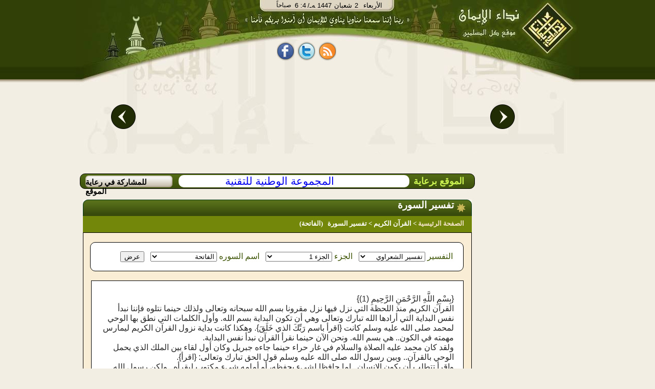

--- FILE ---
content_type: text/html;charset=utf-8
request_url: http://88.99.240.100/%D8%AA%D9%81%D8%B3%D9%8A%D8%B1+%D8%A7%D9%84%D8%B4%D8%B9%D8%B1%D8%A7%D9%88%D9%8A/%D8%A7%D9%84%D9%81%D8%A7%D8%AA%D8%AD%D8%A9/t33&s1&p22
body_size: 50936
content:























<html dir="rtl"><head><title>سورة الفاتحة - تفسير تفسير الشعراوي|نداء الإيمان</title>
<meta http-equiv="Content-Type" content="text/html; charset=UTF-8" /> 
 
 
 

<meta name="description" content="أكبر مكتبة صوتية للقرآن الكريم مرتلًا ومجودًا لمجموعة كبيرة من القراء القدامى والمعاصرين بمختلف الروايات القرآنية المعتمدة." />

<meta name="description" content="سورة الفاتحة - تفسير تفسير الشعراوي" />
<meta name='keywords' content='  الإيمان ,قرآن , صلاة, آية, حديث  ,فقه, خبر, عربي, عرب, نت, العرب,  بحث, إنترنت, بوابة, نداء الإيمان,   فقه,  كتب,  شرائط,  محاضرات, مفتي, شخصيات, اسلامية,  مزارات, اسلامية,  محول, التاريخ, مواقيت, الصلاة,  اتجاه, القبلة, الإيمان, مفتي, فتاوى, إسلامية, سنة, أحكام, التلاوة,  تفسير, القرآن,  كتب, إسلامية,  تفسير, قران, الجلالين, القرطبي, ابن, كثير,  تلاوة  تجويد,  أحمد, العجمي,  سعد, الغامدى,  آية,  سورة,  جزء, خطب, دروس, محاضرات, شرائط, صوتيات, صوت,  مكتابات, صوتية, إذاعة, مشايخ, فقهاء,  أستاذ, دكتورإسلام,  الإسلام, ثقافة, إسلامية,  خطب, منبرية,  قرءان, إيمان, قرآت, لك,  مسلمات,  كتب,  مكتبة, اسلامية, مكتبة, صوتية  ,البخارى , مسلم , صحيح والفهرس , المحيط , رياض , الصالحين , الرحيق المختوم' />








<link rel="SHORTCUT ICON" href="/Al-Eman.ico"></link>
<link rel="ICON" href="/Al-Eman.ico" ></link>
	<!--[if IE]>
 <style type="text/css" media="all">
.authorListHeader
{
	 height: 32px;
}
</style>
	<![endif]-->


<link rel="stylesheet" type="text/css" href="/css/alemanStyles-min.css" media="all">
<link rel="stylesheet" type="text/css" href="/css/printer-style-min.css" media="print">

<script src="https://code.jquery.com/jquery-3.7.1.min.js" 
            integrity="sha256-/JqT3SQfawRcv/BIHPThkBvs0OEvtFFmqPF/lYI/Cxo=" 
            crossorigin="anonymous">
    </script>

 
<script type="text/javascript">
var _gaq = _gaq || []; _gaq.push(['_setAccount', 'UA-2897049-1']);
var param = (window.location.href.indexOf('?')>-1)?window.location.href.substring(window.location.href.indexOf('?'),window.location.href.length):''; _gaq.push(['_trackPageview', window.location.pathname + param]); _gaq.push(['_trackPageLoadTime']);(function() {var ga = document.createElement('script'); ga.type = 'text/javascript'; ga.async = true;ga.src = ('https:' == document.location.protocol ? 'https://ssl' : 'http://www') + '.google-analytics.com/ga.js';var s = document.getElementsByTagName('script')[0]; s.parentNode.insertBefore(ga, s);})();
var agt=navigator.userAgent.toLowerCase();
var ie  = (agt.indexOf("msie") != -1);
var imgPath='/images/common/';var alemanStreamingHostName='http://88.99.240.100';var adanUrl='http://88.99.240.100'+'/aleman/others/adan.mp3';
var lecturePage = false;
var viewRec='/recommendation/view.htm?id=';var DATE_CONVERTER_FIX_NO='-1';var home_var = true;var osraUrl= '/%D8%B1%D9%88%D8%A7%D8%A6%D8%B9+%D8%A7%D9%84%D9%85%D8%AE%D8%AA%D8%A7%D8%B1%D8%A7%D8%AA/%D9%88%D8%A7%D8%AD%D8%A9+%D8%A7%D9%84%D8%A3%D8%B3%D8%B1%D8%A9/i1&p33';var estsharaUrl= '/%D8%B1%D9%88%D8%A7%D8%A6%D8%B9+%D8%A7%D9%84%D9%85%D8%AE%D8%AA%D8%A7%D8%B1%D8%A7%D8%AA/%D8%A8%D9%86%D9%83+%D8%A7%D9%84%D8%A7%D8%B3%D8%AA%D8%B4%D8%A7%D8%B1%D8%A7%D8%AA/i2&p33';var rawdaUrl= '/%D8%B1%D9%88%D8%A7%D8%A6%D8%B9+%D8%A7%D9%84%D9%85%D8%AE%D8%AA%D8%A7%D8%B1%D8%A7%D8%AA/%D8%B1%D9%88%D8%B6%D8%A9+%D8%A7%D9%84%D8%AF%D8%B9%D8%A7%D8%A9/i3&p33';var kotofUrl= '/%D8%B1%D9%88%D8%A7%D8%A6%D8%B9+%D8%A7%D9%84%D9%85%D8%AE%D8%AA%D8%A7%D8%B1%D8%A7%D8%AA/%D9%82%D8%B7%D9%88%D9%81+%D8%A5%D9%8A%D9%85%D8%A7%D9%86%D9%8A%D8%A9/i4&p33';var rootUrl= '/';var treeSaved= true;
</script>

</head>
<body dir="rtl" style="direction: rtl;" onclick="if(!ie && lecturePage == true){getEl(event);}">
<!-- Start Alexa Certify Javascript -->
<!-- <script type="text/javascript">
_atrk_opts = { atrk_acct:"XFLhh1aMQV002W", domain:"al-eman.com",dynamic: true};
(function() { var as = document.createElement('script'); as.type = 'text/javascript'; as.async = true; as.src = "https://d31qbv1cthcecs.cloudfront.net/atrk.js"; var s = document.getElementsByTagName('script')[0];s.parentNode.insertBefore(as, s); })();
</script> -->
<noscript><img src="https://d5nxst8fruw4z.cloudfront.net/atrk.gif?account=XFLhh1aMQV002W" style="display:none" height="1" width="1" alt="" /></noscript>
<!-- End Alexa Certify Javascript -->
<h1 style="display:none">سورة الفاتحة - تفسير تفسير الشعراوي</h1>
<div id="contact_us"><a href="/common/contactUs.htm" onclick="resetMenuCookies();" ></a></div>
<div id="mainContentDiv" >























<!-- Google tag (gtag.js) -->
<script async src="https://www.googletagmanager.com/gtag/js?id=G-T4MD52HTLY"></script>
<script>
  window.dataLayer = window.dataLayer || [];
  function gtag(){dataLayer.push(arguments);}
  gtag('js', new Date());

  gtag('config', 'G-T4MD52HTLY');
</script>

<div id="divHeader">

<div id="divHeader_left" align="center">
<center>
<div class ="date_block">
<table cellspacing="0" cellpadding="0" style="padding: 0;margin: 0">
<tr>
<td  align="right" valign="top">
        <div id="timeDiv"></div>
</td>
<td align="right" colspan="2">
        <div id="dateDiv">
        <div id = "date_type" >/ﻪـ&nbsp;</div>
        <div id="yer_div" ></div>
        <div id="mon_div"></div>
        <div id="day_div"></div>
        <div id="day_name"></div>
        </div>
</td>
</tr>
</table>
</div>

<div id="share_tag_div">
 


























<style>
.fb_share_button,.tw_share_button,.rss_share_button{float:left;margin-right:7px;height:38px; border:none;width:34px;margin-top:5px;background:url('http://www.al-eman.com/aleman/others/main-all.png') no-repeat}html .fb_share_button{margin-left:7px;background-position: -15px -84px}html .tw_share_button{background-position: -49px -84px}html .rss_share_button{background-position: -87px -84px}#face_book2{width:211px;height:45px;float:right;text-align:center}.facebook{float: left;height:25px;color:white;margin-top:13px;width:69px;overflow:hidden}
</style>
<div id="face_book2" align="center"><center>
<a title="نداء الإيمان على الفيس بوك" rel="nofollow" href="http://www.facebook.com/Nedaa.Eman" class="fb_share_button" target="_blank" style="text-decoration:none;display:block" onmouseover="hideRss();"><span></span></a>
<a title="نداء الإيمان على تويتر" rel="nofollow" href="http://twitter.com/#!/Nedaa_Eman" class="tw_share_button" target="_blank" style="text-decoration:none;display:block" onmouseover="hideRss();"><span></span></a>
<a id="rss_link"  rel="nofollow" class="rss_share_button" target="_blank" style="text-decoration:none;display:block" onmouseover="displayRss();"><span></span></a>
<!--<div style="float:right;width:40px;margin-right:3px;margin-top:2px;height:30px;overflow:hidden;"><g:plusone annotation="inline"></g:plusone></div>-->
<div id="facebook_"  class="facebook"><iframe height="27" src="http://www.facebook.com/plugins/like.php?href=http://www.facebook.com/Nedaa.Eman&amp;layout=standard&amp;show-faces=false&amp;send=false&amp;width=380&amp;action=like&amp;colorscheme=light&amp;font=tahoma&amp;height=29" scrolling="no" frameborder="0" style="border:none; width:69px;" allowTransparency="true" style="overflow:hidden;"></iframe></div>
<!-- Place this render call where appropriate -->
</center>
</div>
 <script type="text/javascript">
 /*var po = document.createElement('script'); po.type = 'text/javascript'; po.async = true;
 po.src = 'https://apis.google.com/js/plusone.js';
 var s = document.getElementsByTagName('script')[0]; s.parentNode.insertBefore(po, s);
*/
function displayRss() {var dim = GetTopLeft(document.getElementById("rss_link"));document.getElementById("div_rssContextMenu").style.top=dim.Top + 20;	document.getElementById("div_rssContextMenu").style.left=dim.Left;document.getElementById("div_rssContextMenu").style.display='block';}function hideRss() {document.getElementById("div_rssContextMenu").style.display='none';}function GetTopLeft(elm) {var x, y = 0;x = elm.offsetLeft;y = elm.offsetTop;elm = elm.offsetParent;	while (elm != null) {x = parseInt(x) + parseInt(elm.offsetLeft);y = parseInt(y) + parseInt(elm.offsetTop);elm = elm.offsetParent;}return {Top : y,Left : x};}
</script> 

</div>
<div id="header_con">
<table border="0" width="100%">
<tr>
<td>
<div id="example3b-next"></div>
</td>
<td width="700" height="180" align="top">



<!-- <!DOCTYPE html> -->
<!-- <head> -->
<meta http-equiv="Content-Type" content="text/html; charset=UTF-8" /> 
<!-- <meta http-equiv="Cache-Control" content="max-age=0"/> -->
<!-- <meta http-equiv="Cache-Control" content="no-cache"/> -->
<!-- <meta http-equiv="expires" content="0"/> -->
<!-- <meta http-equiv="Expires" content="Tue, 01 Jan 1980 1:00:00 GMT"/> -->
<!-- <meta http-equiv="Pragma" content="no-cache"/> -->


<!-- </head> -->
<!-- <body> -->

<div class="body11">
<div id="example3a">
	<div style="top:-50px;">
		<div id="example3a-0" onclick="window.location.href='/%D9%87%D8%AF%D8%A7%D9%8A%D8%A7%20%D9%86%D8%AF%D8%A7%D8%A1%20%D8%A7%D9%84%D8%A5%D9%8A%D9%85%D8%A7%D9%86/g1&p51';">
 <a href="/%D9%87%D8%AF%D8%A7%D9%8A%D8%A7%20%D9%86%D8%AF%D8%A7%D8%A1%20%D8%A7%D9%84%D8%A5%D9%8A%D9%85%D8%A7%D9%86/g1&p51">
				          <img class="carousel-image" alt="ÙØ´ØºÙ Ø§ÙÙØ±Ø¢Ù" src="/images/opt/Optimized-01.jpg" height="184" width="340" border="0">
                          
                        </a>

</div>
		<div id="example3a-1" onclick="window.location.href='/%D9%87%D8%AF%D8%A7%D9%8A%D8%A7%20%D9%86%D8%AF%D8%A7%D8%A1%20%D8%A7%D9%84%D8%A5%D9%8A%D9%85%D8%A7%D9%86/g2&p51';">

 <a href="/%D9%87%D8%AF%D8%A7%D9%8A%D8%A7%20%D9%86%D8%AF%D8%A7%D8%A1%20%D8%A7%D9%84%D8%A5%D9%8A%D9%85%D8%A7%D9%86/g2&p51">
				          <img class="carousel-image" alt="ÙÙØªØ¨Ø© Ø§ÙØµÙØªÙØ§Øª" src="/images/opt/Optimized-02.jpg" height="184" width="340"  border="0">
                        
                        </a>
</div>
		<div id="example3a-2" onclick="window.location.href='/%D9%87%D8%AF%D8%A7%D9%8A%D8%A7%20%D9%86%D8%AF%D8%A7%D8%A1%20%D8%A7%D9%84%D8%A5%D9%8A%D9%85%D8%A7%D9%86/g4&p51';">
 <a href="/%D9%87%D8%AF%D8%A7%D9%8A%D8%A7%20%D9%86%D8%AF%D8%A7%D8%A1%20%D8%A7%D9%84%D8%A5%D9%8A%D9%85%D8%A7%D9%86/g4&p51">
				          <img class="carousel-image" alt="Ø±Ø§Ø¯ÙÙ Ø§ÙØ¥ÙÙØ§Ù" src="/images/opt/Optimized-03.jpg" height="184" width="340"  border="0">
                         
                        </a>
</div>
		<div id="example3a-3" onclick="window.location.href='/%D9%87%D8%AF%D8%A7%D9%8A%D8%A7%20%D9%86%D8%AF%D8%A7%D8%A1%20%D8%A7%D9%84%D8%A5%D9%8A%D9%85%D8%A7%D9%86/g3&p51';">
						<a href="/%D9%87%D8%AF%D8%A7%D9%8A%D8%A7%20%D9%86%D8%AF%D8%A7%D8%A1%20%D8%A7%D9%84%D8%A5%D9%8A%D9%85%D8%A7%D9%86/g3&p51">
				          <img class="carousel-image" alt="Ø§ÙØ´Ø§Ø´Ø© Ø§ÙØ°ÙØ¨ÙØ©" src="/images/opt/Optimized-04.jpg" height="184" width="340"  border="0">
                        </a>
</div>
		<div id="example3a-4" onclick="window.location.href='/%D9%87%D8%AF%D8%A7%D9%8A%D8%A7%20%D9%86%D8%AF%D8%A7%D8%A1%20%D8%A7%D9%84%D8%A5%D9%8A%D9%85%D8%A7%D9%86/g5&p51';">
 <a href="/%D9%87%D8%AF%D8%A7%D9%8A%D8%A7%20%D9%86%D8%AF%D8%A7%D8%A1%20%D8%A7%D9%84%D8%A5%D9%8A%D9%85%D8%A7%D9%86/g5&p51">
				          <img class="carousel-image" alt="Ø¨Ø§Ø­Ø« Ø§ÙÙØªØ§ÙÙ" src="/images/opt/Optimized-05.jpg" height="184" width="340"  border="0">
                         
                        </a>
</div>
		<div id="example3a-5" onclick="window.location.href='/%D9%87%D8%AF%D8%A7%D9%8A%D8%A7%20%D9%86%D8%AF%D8%A7%D8%A1%20%D8%A7%D9%84%D8%A5%D9%8A%D9%85%D8%A7%D9%86/g8&p51';">
 <a href="/%D9%87%D8%AF%D8%A7%D9%8A%D8%A7%20%D9%86%D8%AF%D8%A7%D8%A1%20%D8%A7%D9%84%D8%A5%D9%8A%D9%85%D8%A7%D9%86/g8&p51">
				          <img class="carousel-image" alt="ÙØµØ§Ø­Ù Ø§ÙÙÙØ§Ø´" src="/images/opt/Optimized-06.jpg" height="184" width="340"  border="0">
                         
                        </a>
</div>
		<div id="example3a-6" onclick="window.location.href='/%D9%87%D8%AF%D8%A7%D9%8A%D8%A7%20%D9%86%D8%AF%D8%A7%D8%A1%20%D8%A7%D9%84%D8%A5%D9%8A%D9%85%D8%A7%D9%86/g6&p51';">
 <a href="/%D9%87%D8%AF%D8%A7%D9%8A%D8%A7%20%D9%86%D8%AF%D8%A7%D8%A1%20%D8%A7%D9%84%D8%A5%D9%8A%D9%85%D8%A7%D9%86/g6&p51">
				          <img class="carousel-image" alt="ÙØ­ÙÙ Ø§ÙØªØ§Ø±ÙØ®" src="/images/opt/Optimized-07.jpg" height="184" width="340"  border="0">
                        
                        </a>
</div>
		<div id="example3a-7" onclick="window.location.href='/%D9%87%D8%AF%D8%A7%D9%8A%D8%A7%20%D9%86%D8%AF%D8%A7%D8%A1%20%D8%A7%D9%84%D8%A5%D9%8A%D9%85%D8%A7%D9%86/g7&p51';">
 
 <a href="/%D9%87%D8%AF%D8%A7%D9%8A%D8%A7%20%D9%86%D8%AF%D8%A7%D8%A1%20%D8%A7%D9%84%D8%A5%D9%8A%D9%85%D8%A7%D9%86/g7&p51">
				          <img class="carousel-image" alt="ÙÙØ§ÙÙØª Ø§ÙØµÙØ§Ø©" src="/images/opt/Opt-08.jpg" height="184" width="340"  border="0">
                          
                        </a>
</div>

<div id="example3a-8" onclick="window.location.href='/%D9%87%D8%AF%D8%A7%D9%8A%D8%A7%20%D9%86%D8%AF%D8%A7%D8%A1%20%D8%A7%D9%84%D8%A5%D9%8A%D9%85%D8%A7%D9%86/g10&p51';">
 <a href="/%D9%87%D8%AF%D8%A7%D9%8A%D8%A7%20%D9%86%D8%AF%D8%A7%D8%A1%20%D8%A7%D9%84%D8%A5%D9%8A%D9%85%D8%A7%D9%86/g10&p51">
				          <img class="carousel-image" alt="Ø­Ø§Ø³Ø¨Ø© Ø§ÙØ²ÙØ§Ø©" src="/images/opt/Optimized-09.jpg" height="184" width="340"  border="0">
                          
                        </a>
</div>

<div id="example3a-9" onclick="window.location.href='/%D9%87%D8%AF%D8%A7%D9%8A%D8%A7%20%D9%86%D8%AF%D8%A7%D8%A1%20%D8%A7%D9%84%D8%A5%D9%8A%D9%85%D8%A7%D9%86/g9&p51';">
 <a href="/%D9%87%D8%AF%D8%A7%D9%8A%D8%A7%20%D9%86%D8%AF%D8%A7%D8%A1%20%D8%A7%D9%84%D8%A5%D9%8A%D9%85%D8%A7%D9%86/g9&p51">
				          <img class="carousel-image" alt="Ø§ÙØ´ÙØ® Ø§ÙØ´Ø¹Ø±Ø§ÙÙ" src="/images/opt/Optimized-10.jpg" height="184" width="340"  border="0">
                          
                        </a>
</div>


	</div>
</div>
<div style="clear:both;height:200px;"></div>
<div id="example3b">
	<div>
		<div id="example3b-0"></div>
		<div id="example3b-1"></div>
		<div id="example3b-2"></div>
		<div id="example3b-3"></div>
		<div id="example3b-4"></div>
		<div id="example3b-5"></div>
		<div id="example3b-6"></div>
		<div id="example3b-7"></div>
		<div id="example3b-8"></div>
		<div id="example3b-9"></div>
		<div id="example3b-10"></div>

	</div>
</div>
</div>
<div style="clear:both;"></div>


<script type="text/javascript">if(!JAWR){var JAWR = {};};;JAWR.jawr_dwr_path='/dwr';JAWR.dwr_scriptSessionId='6C5034E5714524FD087DF7605FB9C2B5';JAWR.app_context_path='';</script>
<script type="text/javascript" src="/js/common/jawr/gzip_N1525619741/banner-lib.js" ></script>


<!-- </body> -->


</td>
<td>
<div id="example3b-prev"></div>
</td>
</tr>
</table>




</div>



</center>

</div>
<div id="divHeader_right">


<a id="header_logo" href='/index.htm' ><span></span></a>
</div>
</div>

<ul id="div_rssContextMenu" onmouseout="hideRss();"  onmouseover="displayRss();">
<li>
<ul class="in_rss_ul">
<li class="rss">
<a target="_blank" href="http://88.99.240.100/aleman/rss/rssbook.xml" onmouseover="displayRss();" >
	الكتـب
</a>
</li>
<li class="separator rss">

<a target="_blank" href="http://88.99.240.100/aleman/rss/rssfatwa.xml" onmouseover="displayRss();" >
	الفتاوي
</a>
</li>
<li class="separator rss"  ><a target="_blank" href="http://88.99.240.100/aleman/rss/rsslecture.xml"  onmouseover="displayRss();" >
	المحاضرات
</a>
</li>
<li class="separator rss"  >
<a target="_blank" href="http://88.99.240.100/aleman/rss/rssrecommendation.xml" onmouseover="displayRss();"  >
	روائع المختارات
</a></li>
</ul>
<ul style="width:150px;list-style-image: none;list-style: none;float: right;padding: 0px;;margin:0px;">
<li class="rss"  >
<a target="_blank" href="http://88.99.240.100/aleman/rss/rsstelawa.xml" onmouseover="displayRss();" >
	من مكتبة التلاوة
</a></li>

<li  class="separator rss"  style="margin-top:3px;">
<a target="_blank" href="http://88.99.240.100/aleman/rss/rsstagweed.xml" onmouseover="displayRss();">
	أحكام تجويد القرآن
</a></li>
<li  class="separator rss"  style="margin-top:3px;">
<a target="_blank" href="http://88.99.240.100/aleman/rss/rsstafseer.xml" onmouseover="displayRss();" >
تفسير القرآن
</a></li>
<li  class="separator rss"  style="margin-top:3px;">
<a target="_blank" href="http://88.99.240.100/aleman/rss/rssprograms.xml" onmouseover="displayRss();" >
برامج مجانية
</a></li>
</ul>
</li>
</ul>
</div>
<div id="divBody" ><div style="clear:both;"></div><table id="body_table" cellpadding="0" cellspacing="0"><tr><td valign="top" width="20%">
<div id="divNavigationMain">
<div id="divNavigationContent">

</div><div id="divRoll1"></div></div>
</td><td width="80%" align="left" valign="top">
<div id="sponsorBar" class ="roundify">
<div id="sp_title">الموقع برعاية</div>
<span class="roundify">  <a id="sponsor_link" href="http://www.ntg.com.sa" target="blank">المجموعة الوطنية للتقنية</a></span>
<div id="advBar" onmouseover="this.style.backgroundPosition='-53px -25px';" onmouseout="this.style.backgroundPosition='-53px 0px';" >
<a class="adv_link" href="/common/advertise.htm?title=المشاركة فى رعاية الموقع" > للمشاركة في رعاية الموقع</a>
</div>
 </div>
<div style="clear: both;"></div>
<div id="divContent">





























<meta name='description' content='أكبر مكتبة صوتية للقرآن الكريم مرتلًا ومجودًا لمجموعة كبيرة من القراء القدامى والمعاصرين بمختلف الروايات القرآنية المعتمدة.'/>
<meta name='keywords' content='تفسير، إرشاد، العقل، السليم، مزايا، الكتاب، الكريم، أنوار، التنزيل، وأسرار، التأويل، البيضاوي، البحر، المديد، القرآن، المجيد، معالم،  المنثور، المأثور، البحر، المحيط، العظيم، الجواهر، الحسان، الثعالبي، الجلالين، لباب، معاني، مفاتيح، الغيب، التيسير، القشيري، تيسير،  التفاسير، روح، المعاني، السبع، المثاني، الألوسي، زاد، المسير، الكشاف، حقائق،  عيون، الأقاويل، وجوه،  القدير، الجامع، الرواية، الدراية، ظلال، الجامع، القرطبي، المحرر، الوجيز،  مدارك، حقائق، النسفي، نظم، الدرر، تناسب، الآيات، والسور، النكت، والعيون، الماوردي، الوجيز، الكتاب، العزيز، العظيم، الميسر، مجمع، الملك، فهد، طباعة، المصحف، القرآني، الخطيب، المنتخب، الشعراوي، التستري' />




<script type='text/javascript' src='/dwr/interface/tafseerDWRService.js'></script>
<script type='text/javascript' src='/dwr/interface/koranDWRService.js'></script>
<script type='text/javascript' src='/dwr/engine.js'></script>


<form id="tafseer" action="/تفسير+الشعراوي/الفاتحة/t33&s1&p22" method="post">

	<div class="tabs_container">

		<span class="islamicLibMain islamicLibMainTabSpan" style="font-weight: bold; font-size: 14pt;padding-top: 5px;  ">تفسير السورة </span> &nbsp;
	</div>

	<div class="tabs_container_breadcramb" >
	  <span class="breadcrambSpan">
		<a id="mainPageLink" href='/index.htm'>الصفحة الرئيسية</a>
		&gt;
<!--		<a href='/koran/display.htm'>القرآن الكريم  </a>-->
		<a href='/%D8%A7%D9%84%D9%82%D8%B1%D8%A2%D9%86+%D8%A7%D9%84%D9%83%D8%B1%D9%8A%D9%85/p18'>القرآن الكريم  </a>
		&gt;
		تفسير السورة &nbsp; (الفاتحة)
	  </span>
 	</div>

 	<div class="tabs_container_content">
	<div id="tabs_container_content_border">
	  <div style="margin-left: 15px; margin-right: 15px; margin-bottom: 10px;">
<br>
	  		<div class="div_info roundify" style="padding:0px;margin:0px;width: 100%">
<br>

	<div  style="margin-right: 20px;width: 100%;">
	  	 		<label for="tafseerType"> التفسير</label>
			    <select id ="tafseerType"  name ="goza" style="width: 130px;" onchange="setPageTitle();" >
					

						
						
						<option value="17">
							أيسر التفاسير
						</option>
					

						
						
						<option value="37">
							التفسير القرآني للقرآن
						</option>
					

						
						
						<option value="38">
							التفسير الميسر
						</option>
					

						
						
						<option value="34">
							التفسير الوسيط
						</option>
					

						
						
						<option value="5">
							تفسير أبي السعود
						</option>
					

						
						
						<option value="10">
							تفسير أبي حيان
						</option>
					

						
						
						<option value="19">
							تفسير ابن الجوزي
						</option>
					

						
						
						<option value="45">
							تفسير ابن القيم
						</option>
					

						
						
						<option value="36">
							تفسير ابن جزي
						</option>
					

						
						
						<option value="4">
							تفسير ابن عبد السلام
						</option>
					

						
						
						<option value="7">
							تفسير ابن عجيبة
						</option>
					

						
						
						<option value="24">
							تفسير ابن عطية
						</option>
					

						
						
						<option value="29">
							تفسير ابن كثير
						</option>
					

						
						
						<option value="18">
							تفسير الألوسي
						</option>
					

						
						
						<option value="8">
							تفسير البغوي
						</option>
					

						
						
						<option value="26">
							تفسير البقاعي
						</option>
					

						
						
						<option value="6">
							تفسير البيضاوي
						</option>
					

						
						
						<option value="40">
							تفسير التستري
						</option>
					

						
						
						<option value="11">
							تفسير الثعالبي
						</option>
					

						
						
						<option value="42">
							تفسير الثعلبي
						</option>
					

						
						
						<option value="12">
							تفسير الجلالين
						</option>
					

						
						
						<option value="13">
							تفسير الخازن
						</option>
					

						
						
						<option value="14">
							تفسير الرازي
						</option>
					

						
						
						<option value="20">
							تفسير الزمخشري
						</option>
					

						
						
						<option value="9">
							تفسير السيوطي
						</option>
					

						
							<option value="33" selected="selected">
								تفسير الشعراوي
							</option>
		                
						
					

						
						
						<option value="21">
							تفسير الشوكاني
						</option>
					

						
						
						<option value="43">
							تفسير القرطبي
						</option>
					

						
						
						<option value="15">
							تفسير القشيري
						</option>
					

						
						
						<option value="27">
							تفسير الماوردي
						</option>
					

						
						
						<option value="32">
							تفسير المنتخب
						</option>
					

						
						
						<option value="39">
							تفسير النسفي
						</option>
					

						
						
						<option value="28">
							تفسير الواحدي
						</option>
					

						
						
						<option value="16">
							تيسير التفسير
						</option>
					

						
						
						<option value="50">
							روائع البيان
						</option>
					

						
						
						<option value="22">
							في ظلال القرآن
						</option>
					

						
						
						<option value="44">
							نيل المرام
						</option>
					
				</select>&nbsp;&nbsp;


				<label for="goza"> الجزء </label>

				<select id ="gozaId"  name ="goza" onchange="onGozaChange()" style="width: 130px;" onchange="setPageTitle();">
					<option value="-1" >
							كل الأجزاء
					</option>
					
						
							<option value="1" selected="selected">
								الجزء 1
							</option>
						
						
					
						
						
							<option value="2">
								الجزء 2
							</option>
						
					
						
						
							<option value="3">
								الجزء 3
							</option>
						
					
						
						
							<option value="4">
								الجزء 4
							</option>
						
					
						
						
							<option value="5">
								الجزء 5
							</option>
						
					
						
						
							<option value="6">
								الجزء 6
							</option>
						
					
						
						
							<option value="7">
								الجزء 7
							</option>
						
					
						
						
							<option value="8">
								الجزء 8
							</option>
						
					
						
						
							<option value="9">
								الجزء 9
							</option>
						
					
						
						
							<option value="10">
								الجزء 10
							</option>
						
					
						
						
							<option value="11">
								الجزء 11
							</option>
						
					
						
						
							<option value="12">
								الجزء 12
							</option>
						
					
						
						
							<option value="13">
								الجزء 13
							</option>
						
					
						
						
							<option value="14">
								الجزء 14
							</option>
						
					
						
						
							<option value="15">
								الجزء 15
							</option>
						
					
						
						
							<option value="16">
								الجزء 16
							</option>
						
					
						
						
							<option value="17">
								الجزء 17
							</option>
						
					
						
						
							<option value="18">
								الجزء 18
							</option>
						
					
						
						
							<option value="19">
								الجزء 19
							</option>
						
					
						
						
							<option value="20">
								الجزء 20
							</option>
						
					
						
						
							<option value="21">
								الجزء 21
							</option>
						
					
						
						
							<option value="22">
								الجزء 22
							</option>
						
					
						
						
							<option value="23">
								الجزء 23
							</option>
						
					
						
						
							<option value="24">
								الجزء 24
							</option>
						
					
						
						
							<option value="25">
								الجزء 25
							</option>
						
					
						
						
							<option value="26">
								الجزء 26
							</option>
						
					
						
						
							<option value="27">
								الجزء 27
							</option>
						
					
						
						
							<option value="28">
								الجزء 28
							</option>
						
					
						
						
							<option value="29">
								الجزء 29
							</option>
						
					
						
						
							<option value="30">
								الجزء 30
							</option>
						
					
				</select>&nbsp;&nbsp;

				<label for="surah"> اسم السوره </label>
				<select id ="surahId" name ="surah" style="width: 130px;" onchange="setPageTitle();">
				   
						
							<option value="1" selected="selected">
								الفاتحة
							</option>
						
						
					
						
						
							<option value="2" >
								البقرة
							</option>
						
					
						
						
							<option value="3" >
								آل عمران
							</option>
						
					
						
						
							<option value="4" >
								النساء
							</option>
						
					
						
						
							<option value="5" >
								المائدة
							</option>
						
					
						
						
							<option value="6" >
								الأنعام
							</option>
						
					
						
						
							<option value="7" >
								الأعراف
							</option>
						
					
						
						
							<option value="8" >
								الأنفال
							</option>
						
					
						
						
							<option value="9" >
								التوبة
							</option>
						
					
						
						
							<option value="10" >
								يونس
							</option>
						
					
						
						
							<option value="11" >
								هود
							</option>
						
					
						
						
							<option value="12" >
								يوسف
							</option>
						
					
						
						
							<option value="13" >
								الرعد
							</option>
						
					
						
						
							<option value="14" >
								إبراهيم
							</option>
						
					
						
						
							<option value="15" >
								الحجر
							</option>
						
					
						
						
							<option value="16" >
								النحل
							</option>
						
					
						
						
							<option value="17" >
								الإسراء
							</option>
						
					
						
						
							<option value="18" >
								الكهف
							</option>
						
					
						
						
							<option value="19" >
								مريم
							</option>
						
					
						
						
							<option value="20" >
								طه
							</option>
						
					
						
						
							<option value="21" >
								الأنبياء
							</option>
						
					
						
						
							<option value="22" >
								الحج
							</option>
						
					
						
						
							<option value="23" >
								المؤمنون
							</option>
						
					
						
						
							<option value="24" >
								النور
							</option>
						
					
						
						
							<option value="25" >
								الفرقان
							</option>
						
					
						
						
							<option value="26" >
								الشعراء
							</option>
						
					
						
						
							<option value="27" >
								النمل
							</option>
						
					
						
						
							<option value="28" >
								القصص
							</option>
						
					
						
						
							<option value="29" >
								العنكبوت
							</option>
						
					
						
						
							<option value="30" >
								الروم
							</option>
						
					
						
						
							<option value="31" >
								لقمان
							</option>
						
					
						
						
							<option value="32" >
								السجدة
							</option>
						
					
						
						
							<option value="33" >
								الأحزاب
							</option>
						
					
						
						
							<option value="34" >
								سبأ
							</option>
						
					
						
						
							<option value="35" >
								فاطر
							</option>
						
					
						
						
							<option value="36" >
								يس
							</option>
						
					
						
						
							<option value="37" >
								الصافات
							</option>
						
					
						
						
							<option value="38" >
								ص
							</option>
						
					
						
						
							<option value="39" >
								الزمر
							</option>
						
					
						
						
							<option value="40" >
								غافر
							</option>
						
					
						
						
							<option value="41" >
								فصلت
							</option>
						
					
						
						
							<option value="42" >
								الشورى
							</option>
						
					
						
						
							<option value="43" >
								الزخرف
							</option>
						
					
						
						
							<option value="44" >
								الدخان
							</option>
						
					
						
						
							<option value="45" >
								الجاثية
							</option>
						
					
						
						
							<option value="46" >
								الأحقاف
							</option>
						
					
						
						
							<option value="47" >
								محمد
							</option>
						
					
						
						
							<option value="48" >
								الفتح
							</option>
						
					
						
						
							<option value="49" >
								الحجرات
							</option>
						
					
						
						
							<option value="50" >
								ق
							</option>
						
					
						
						
							<option value="51" >
								الذاريات
							</option>
						
					
						
						
							<option value="52" >
								الطور
							</option>
						
					
						
						
							<option value="53" >
								النجم
							</option>
						
					
						
						
							<option value="54" >
								القمر
							</option>
						
					
						
						
							<option value="55" >
								الرحمن
							</option>
						
					
						
						
							<option value="56" >
								الواقعة
							</option>
						
					
						
						
							<option value="57" >
								الحديد
							</option>
						
					
						
						
							<option value="58" >
								المجادلة
							</option>
						
					
						
						
							<option value="59" >
								الحشر
							</option>
						
					
						
						
							<option value="60" >
								الممتحنة
							</option>
						
					
						
						
							<option value="61" >
								الصف
							</option>
						
					
						
						
							<option value="62" >
								الجمعة
							</option>
						
					
						
						
							<option value="63" >
								المنافقون
							</option>
						
					
						
						
							<option value="64" >
								التغابن
							</option>
						
					
						
						
							<option value="65" >
								الطلاق
							</option>
						
					
						
						
							<option value="66" >
								التحريم
							</option>
						
					
						
						
							<option value="67" >
								الملك
							</option>
						
					
						
						
							<option value="68" >
								القلم
							</option>
						
					
						
						
							<option value="69" >
								الحاقة
							</option>
						
					
						
						
							<option value="70" >
								المعارج
							</option>
						
					
						
						
							<option value="71" >
								نوح
							</option>
						
					
						
						
							<option value="72" >
								الجن
							</option>
						
					
						
						
							<option value="73" >
								المزمل
							</option>
						
					
						
						
							<option value="74" >
								المدثر
							</option>
						
					
						
						
							<option value="75" >
								القيامة
							</option>
						
					
						
						
							<option value="76" >
								الإنسان
							</option>
						
					
						
						
							<option value="77" >
								المرسلات
							</option>
						
					
						
						
							<option value="78" >
								النبأ
							</option>
						
					
						
						
							<option value="79" >
								النازعات
							</option>
						
					
						
						
							<option value="80" >
								عبس
							</option>
						
					
						
						
							<option value="81" >
								التكوير
							</option>
						
					
						
						
							<option value="82" >
								الانفطار
							</option>
						
					
						
						
							<option value="83" >
								المطففين
							</option>
						
					
						
						
							<option value="84" >
								الانشقاق
							</option>
						
					
						
						
							<option value="85" >
								البروج
							</option>
						
					
						
						
							<option value="86" >
								الطارق
							</option>
						
					
						
						
							<option value="87" >
								الأعلى
							</option>
						
					
						
						
							<option value="88" >
								الغاشية
							</option>
						
					
						
						
							<option value="89" >
								الفجر
							</option>
						
					
						
						
							<option value="90" >
								البلد
							</option>
						
					
						
						
							<option value="91" >
								الشمس
							</option>
						
					
						
						
							<option value="92" >
								الليل
							</option>
						
					
						
						
							<option value="93" >
								الضحى
							</option>
						
					
						
						
							<option value="94" >
								الشرح
							</option>
						
					
						
						
							<option value="95" >
								التين
							</option>
						
					
						
						
							<option value="96" >
								العلق
							</option>
						
					
						
						
							<option value="97" >
								القدر
							</option>
						
					
						
						
							<option value="98" >
								البينة
							</option>
						
					
						
						
							<option value="99" >
								الزلزلة
							</option>
						
					
						
						
							<option value="100" >
								العاديات
							</option>
						
					
						
						
							<option value="101" >
								القارعة
							</option>
						
					
						
						
							<option value="102" >
								التكاثر
							</option>
						
					
						
						
							<option value="103" >
								العصر
							</option>
						
					
						
						
							<option value="104" >
								الهمزة
							</option>
						
					
						
						
							<option value="105" >
								الفيل
							</option>
						
					
						
						
							<option value="106" >
								قريش
							</option>
						
					
						
						
							<option value="107" >
								الماعون
							</option>
						
					
						
						
							<option value="108" >
								الكوثر
							</option>
						
					
						
						
							<option value="109" >
								الكافرون
							</option>
						
					
						
						
							<option value="110" >
								النصر
							</option>
						
					
						
						
							<option value="111" >
								المسد
							</option>
						
					
						
						
							<option value="112" >
								الإخلاص
							</option>
						
					
						
						
							<option value="113" >
								الفلق
							</option>
						
					
						
						
							<option value="114" >
								الناس
							</option>
						
					
				</select>&nbsp;&nbsp;

				 <label for=""></label>
				<input type="button" value="عرض" onclick="displayTafseer()" />
			</div>
<br>
	  	 </div>


<div style="padding-top: 18px;"></div>

		<div id="surahTafseer"  >

		

		     
<table class="authorListTable roundify" id="oneTafseer">
<thead>
<tr>
<th></th></tr></thead>
<tbody>
<tr class="odd">
<td>
		                 <br>
			               <div class="surahTafseerText">
			      	         <p id="divToCopy1"   > 
			      	         
			      	         {بِسْمِ اللَّهِ الرَّحْمَنِ الرَّحِيمِ (1)}</br>القرآن الكريم منذ اللحظة التي نزل فيها نزل مقرونا بسم الله سبحانه وتعالى ولذلك حينما نتلوه فإننا نبدأ نفس البداية التي أرادها الله تبارك وتعالى وهي أن تكون البداية بسم الله. وأول الكلمات التي نطق بها الوحي لمحمد صلى الله عليه وسلم كانت {اقرأ باسم رَبِّكَ الذي خَلَقَ}. وهكذا كانت بداية نزول القرآن الكريم ليمارس مهمته في الكون.. هي بسم الله. ونحن الآن حينما نقرأ القرآن نبدأ نفس البداية.</br>ولقد كان محمد عليه الصلاة والسلام في غار حراء حينما جاءه جبريل وكان أول لقاء بين الملك الذي يحمل الوحي بالقرآن.. وبين رسول الله صلى الله عليه وسلم قول الحق تبارك وتعالى: {اقرأ}.</br>واقرأ تتطلب أن يكون الإنسان.. إما حافظا لشيء يحفظه، أو أمامه شيء مكتوب ليقرأه.. ولكن رسول الله صلى الله عليه وسلم ما كان حافظا لشيء يقرؤه.. وما كان أمامه كتاب ليقرأ منه.. وحتى لو كان أمامه كتاب فهو أميّ لا يقرأ ولا يكتب.</br>وعندما قال جبريل: {اقرأ}.. قال رسول الله صلى الله عليه وسلم: «ما أنا بقارئ». وكان الرسول عليه الصلاة والسلام منطقيا مع قدراته. وتردد القول ثلاث مرات.. جبريل عليه السلام بوحي من الله سبحانه وتعالى يقول للرسول {اقرأ} ورسول الله صلى الله عليه وسلم يقول: «ما أنا بقارئ». ولقد أخذ خصوم الإسلام هذه النقطة.. وقالوا كيف يقول الله لرسوله اقرأ ويرد الرسول ما أنا بقارئ.</br>نقول إن الله تبارك وتعالى.. كان يتحدث بقدراته التي تقول للشيء كن فيكون، بينما رسول الله صلى الله عليه وسلم كان يتحدث ببشريته التي تقول إنه لا يستطيع أن يقرأ كلمة واحدة، ولكن قدرة الله هي التي ستأخذ هذا النبي الذي لا يقرأ ولا يكتب لتجعله معلما للبشرية كلها إلى يوم القيامة.. لأن كل البشر يعلمهم بشر.. ولكن محمد صلى الله عليه وسلم سيعلمه الله سبحانه وتعالى. ليكون معلما لأكبر علماء البشر.. يأخذون عنه العلم والمعرفة. لذلك جاء الجواب من الله سبحانه وتعالى: {اقرأ باسم رَبِّكَ الذي خَلَقَ خَلَقَ الإنسان مِنْ عَلَقٍ} [العلق: 1-2] أي أن الله سبحانه وتعالى الذي خلق من عدم سيجعلك تقرأ على الناس ما يعجز علماء الدنيا وحضارات الدنيا على أن يأتوا بمثله.. وسيكون ما تقرؤه وأنت النبي الأميّ إعجازا.. ليس لهؤلاء الذين سيسمعونه منك فقط لحظة نزوله. ولكن للدنيا كلها وليس في الوقت الذي ينزل فيه فقط، ولكن حتى قيام الساعة، ولذلك قال جل جلاله: {اقرأ وَرَبُّكَ الأكرم الذى عَلَّمَ بالقلم} [العلق: 3-4]. أي أن الذي ستقرؤه يا محمد.. سيظل معلما للإنسانية كلها إلى نهاية الدنيا على الأرض.. ولأن المعلم هو الله سبحانه وتعالى قال: {اقرأ وَرَبُّكَ الأكرم} مستخدما صيغة المبالغة. فهناك كريم وأكرم.. فأنت حين تتعلم من بشر فهذا دليل على كرم الله جل جلاله.. لأنه يسر لك العلم على يد بشر مثلك.. أما إذا كان الله هو الذي سيعلمك.. يكون (أكرم).. لأن ربك قد رفعك درجة عالية ليعلمك هو سبحانه وتعالى.</br>والحق يريد أن يلفتنا إلى أن محمدا عليه الصلاة والسلام لا يقرأ القرآن لأنه تعلم القراءة، ولكنه يقرؤه باسم الله، ومادام بسم الله.. فلا يهم أن يكون رسول الله صلى الله عليه وسلم تعلم من بشر أو لم يتعلم. لأن الذي علمه هو الله.. وعلمه فوق مستوى البشرية كلها.</br>على أننا نبدأ أيضا تلاوة القرآن بسم الله.. لأن الله تبارك وتعالى هو الذي أنزله لنا.. ويسر لنا أن نعرفه ونتلوه.. فالأمر لله علما وقدرة ومعرفة.. واقرأ قول الحق سبحانه وتعالى: {قُل لَّوْ شَآءَ الله مَا تَلَوْتُهُ عَلَيْكُمْ وَلاَ أَدْرَاكُمْ بِهِ فَقَدْ لَبِثْتُ فِيكُمْ عُمُراً مِّن قَبْلِهِ أَفَلاَ تَعْقِلُونَ} [يونس: 16] لذلك أنت تقرأ القرآن باسم الله.. لأنه جل جلاله هو الذي يسره لك كلاما وتنزيلا وقراءة.. ولكن هل نحن مطالبون أن نبدأ فقط تلاوة القرآن بسم الله؟ إننا مطالبون أن نبدأ كل عمل باسم الله.. لأننا لابد أن نحترم عطاء الله في كونه. فحين نزرع الأرض مثلا.. لابد أن نبدأ بسم الله.. لأننا لم نخلق الأرض التي نحرثها.. ولا خلقنا البذرة التي نبذرها. ولا أنزلنا الماء من السماء لينمو الزرع.</br>إن الفلاح الذي يمسك الفأس ويرمي البذرة قد يكون أجهل الناس بعناصر الأرض ومحتويات البذرة وما يفعله الماء في التربة لينمو الزرع.. إن كل ما يفعله الإنسان هو أنه يعمل فكره المخلوق من الله في المادة المخلوقة من الله.. بالطاقة التي أوجدها الله في أجسادنا ليتم الزرع.</br>والإنسان لا قدرة له على إرغام الأرض لتعطيه الثمار.. ولا قدرة له على خلق الحبة لتنمو وتصبح شجرة. ولا سلطان له على إنزال الماء من السماء.. فكأنه حين يبدأ العمل باسم الله، يبدؤه باسم الله الذي سخر له الأرض.. وسخر له الحب، وسخر له الماء، وكلها لا قدرة له عليها.. ولا تدخل في طاقته ولا في استطاعته.. فكأنه يعلن أنه يدخل على هذه الأشياء جميعا باسم من سخرها له.</br>والله تبارك وتعالى سخر لنا الكون جميعا وأعطانا الدليل على ذلك. فلا تعتقد أن لك قدرة أو ذاتية في هذا الكون.</br>ولا تعتقد أن الأسباب والقوانين في الكون لها ذاتية. بل هي تعمل بقدرة خالقها. الذي إن شاء أجراها وإن شاء أوقفها.</br>الجمل الضخم والفيل الهائل المستأنس قد يقودهما طفل صغير فيطيعانه. ولكن الحية صغيرة الحجم لا يقوى أي انسان على أن يستأنسها. ولو كنا نفعل ذلك بقدراتنا.. لكان استئناس الحية أو الثعبان سهلا لصغر حجمهما.. ولكن الله سبحانه وتعالى أراد أن يجعلهما مثلا لنعلم أنه بقدراته هو قد أخضع لنا ما شاء، ولم يخضع لنا ما شاء. ولذلك يقول الحق تبارك وتعالى: {أَوَلَمْ يَرَوْاْ أَنَّا خَلَقْنَا لَهُم مِمَّا عَمِلَتْ أَيْدِينَآ أَنْعاماً فَهُمْ لَهَا مَالِكُونَ وَذَلَّلْنَاهَا لَهُمْ فَمِنْهَا رَكُوبُهُمْ وَمِنْهَا يَأْكُلُونَ} [يس: 71-72] وهكذا نعرف أن خضوع هذه الأنعام لنا هو بتسخير الله لها وليس بقدرتنا.</br>يأتي الله سبحانه وتعالى إلى أرض ينزل عليها المطر بغزارة. والعلماء يقولون إن هذا يحدث بقوانين الكون. فيلفتنا الله تبارك وتعالى إلى خطأ هذا الكلام. بأن تأتي مواسم جفاف لا تسقط فيها حبة مطر واحدة لنعلم أن المطر لا يسقط بقوانين الكون ولكن بإرادة خالق الكون.. فإذا كانت القوانين وحدها تعمل فمن الذي عطلها؟ ولكن إرادة الخالق فوق القوانين إن شاءت جعلتها تعمل وإن شاءت جعلتها لا تعمل.. اذن فكل شيء في الكون باسم الله.. هو الذي سخر وأعطى.. وهو الذي يمنح ويمنع. حتى في الأمور التي للإنسان فيها نوع من الاختيار.. واقرأ قول الحق تبارك وتعالى: {لِلَّهِ مُلْكُ السماوات والأرض يَخْلُقُ مَا يَشَآءُ يَهَبُ لِمَن يَشَآءُ إِنَاثاً وَيَهَبُ لِمَن يَشَآءُ الذكور أَوْ يُزَوِّجُهُمْ ذُكْرَاناً وَإِنَاثاً وَيَجْعَلُ مَن يَشَآءُ عَقِيماً إِنَّهُ عَلِيمٌ قَدِيرٌ} [الشورى: 49-50] والاصل في الذرية أنها تأتي من اجتماع الذكر والأنثى.. هذا هو القانون.. ولكن القوانين لا تعمل الا بأمر الله.. لذلك يتزوج الرجل والمرأة ولا تأتي الذرية لأنه ليس القانون هو الذي يخلق.. ولكنها إرادة خالق القانون.. ان شاء جعله يعمل.. وان شاء يبطل عمله.. والله سبحانه وتعالى لا تحكمه القوانين ولكنه هو الذي يحكمها.</br>وكما أن الله سبحانه وتعالى قادر على ان يجعل القوانين تفعل او لا تفعل.. فهو قادر على ان يخرق القوانين.. خذ مثلا قصة زكريا عليه السلام.. كان يكفل مريم ويأتيها بكل ما تحتاج إليه.. ودخل عليها ليجد عندها ما لم يحضره لها.</br>وسألها وهي القديسة العابدة الملازمة لمحرابها.. {قَالَ يامريم أنى لَكِ هذا} [آل عمران: 37] الحق سبحانه وتعالى يعطينا هذه الصورة.. مع أن مريم بسلوكها وعبادتها وتقواها فوق كل الشبهات.. ولكن لنعرف أن الذي يفسد الكون.. هو عدم السؤال عن مصدر الأشياء التي تتناسب مع قدرات من يحصل عليها.</br>الأم ترى الأب ينفق ما لا يتناسب مع مرتبه.. وترى الابنة ترتدي ما هو أكبر كثيرا من مرتبها أو مصروفها.. ولو سألت الأم الأب أو الابنة من أين لك هذا؟ لما فسد المجتمع.. ولكن الفساد يأتي من أننا نغمض أعيننا عن المال الحرام.</br>بماذا ردت مريم عليها السلام؟ {قَالَتْ هُوَ مِنْ عِندِ الله إِنَّ الله يَرْزُقُ مَن يَشَآءُ بِغَيْرِ حِسَابٍ} [آل عمران: 37] اذن فطلاقة قدرة الله لا يحكمها قانون.. لقد لفتت مريم زكريا عليهما السلام إلى طلاقة القدرة.. فدعا زكريا ربه في قضية لا تنفع فيها الا طلاقة القدرة.. فهو رجل عجوز وامرأته عجوز وعاقر ويريد ولدا.. هذه قضية ضد قوانين الكون.. لأن الانجاب لا يتم الا وقت الشباب، فإذا كبر الرجل وكبرت المرأة لا ينجبان.. فما بالك إذا كانت الزوجة أساسا عاقرا.. لم تنجب وهي شابة وزوجها شاب.. فكيف تنجب وهي عجوز وزوجها عجوز.. هذه مسألة ضد القوانين التي تحكم البشر.. ولكن الله وحده القادر على أن يأتي بالقانون وضده.. ولذلك شاء أن يرزق زكريا بالولد وكان.. ورزق زكريا بابنه يحيى.</br>إذن كل شيء في هذا الكون باسم الله.. يتم باسم الله وبإذن من الله.. الكون تحكمه الأسباب نعم ولكن ارادة الله فوق كل الأسباب.</br>أنت حين تبدأ كل شيء باسم الله.. كأنك تجعل الله في جانبك يعينك.. ومن رحمة الله سبحانه وتعالى أنه علمنا أن نبدأ كل شيء باسم الله.. لأن الله هو الاسم الجامع لصفات الكمال سبحانه وتعالى.. والفعل عادة يحتاج إلى صفات متعددة.. فأنت حين تبدأ عملا تحتاج إلى قدرة الله وإلى عونه وإلى رحمته.. فلو أن الله سبحانه وتعالى لم يخبرنا بالاسم الجامع لكل الصفات.. كان علينا أن نحدد الصفات التي نحتاج إليها.. كأن نقول باسم الله القوي وباسم الله الرازق وباسم الله المجيب وباسم الله القادر وباسم الله النافع.. إلى غير ذلك من الأسماء والصفات التي نريد أن نستعين بها.. ولكن الله تبارك وتعالى جعلنا نقول بسم الله بسم الله بسم الله الجامع لكل هذه الصفات.</br>على أننا لابد أن نقف هنا عند الذين لا يبدأون أعمالهم بسم الله وإنما يريدون الجزاء المادي وحده.. إنسان غير مؤمن لا يبدأ عمله باسم الله.. وإنسان مؤمن يبدأ كل عمل وفي باله الله.. كلاهما يأخذ من الدنيا لأن الله رب للجميع.. له عطاء ربوبية لكل خلقه الذين استدعاهم للحياة.. ولكن الدنيا ليست هي الحياة الحقيقية للإنسان.</br>بل الحياة الحقيقية هي الآخرة.. الذي في باله الدنيا وحدها يأخذ بقدر عطاء الربوبية.. بقدر عطاء الله في الدنيا.. والذي في باله الله يأخذ بقدر عطاء الله في الدنيا والآخرة.. ولذلك يقول الحق تبارك وتعالى: {الحمد للَّهِ الذي لَهُ مَا فِي السماوات وَمَا فِي الأرض وَلَهُ الحمد فِي الآخرة وَهُوَ الحكيم الخبير} [سبأ: 1] لأن المؤمن يحمد الله على نعمه في الدنيا.. ثم يحمده عندما ينجيه من النار والعذاب ويدخله الجنة في الآخرة.. فلله الحمد في الدنيا والآخرة.</br>ورسول الله صلى الله عليه وسلم قال: «كل أمر ذي بال لا يبدأ فيه بباسم الله الرحمن الرحيم أقطع».</br>ومعنى أقطع أي مقطوع الذنب أو الذيل.. أي عمل ناقص فيه شيء ضائع.. لانك حين لا تبدأ العمل باسم الله قد يصادفك الغرور والطغيان بأنك أنت الذي سخرت ما في الكون ليخدمك وينفعل لك.. وحين لا تبدأ العمل باسم الله.. فليس لك عليه جزاء في الآخرة فتكون قد أخذت عطاءه في الدنيا.. وبترت أو قطعت عطاءه في الآخرة.. فإذا كنت تريد عطاء الدنيا والآخرة. فأقبل على كل عمل باسم الله.. قبل أن تأكل قل باسم الله لأنه هو الذي خلق لك هذا الطعام ورزقك به.. عندما تدخل الامتحان قل بسم الله فيعينك على النجاح.. عندما تدخل إلى بيتك قل باسم الله لأنه هو الذي يسر لك هذا البيت.. عندما تتزوج قل باسم الله لانه هو الذي خلق هذه الزوجة وأباحها لك.. في كل عمل تفعله ابدأه باسم الله.. لأنها تمنعك من أي عمل يغضب الله سبحانه وتعالى.. فأنت لا تستطيع أن تبدأ عملا يغضب الله باسم الله.. اذا أردت أن تسرق أو أن تشرب الخمر.. أو أن تفعل عملا يغضب الله.. وتذكرت بسم الله.. فإنك ستمتنع عنه.. ستستحي أن تبدأ عملا باسم الله يغضب الله.. وهكذا ستكون أعمالك كلها فيما أباحه الله.</br>الله تبارك وتعالى حين نبدأ قراءة كلامه باسم الله.. فنحن نقرأ هذا الكلام لأنه من الله.. والله هو الاله المعبود في كونه.. ومعنى معبود أنه يطاع فيما يأمر به.. ولا نقدم على ما نهى عنه.. فكأنك تستقبل القرآن الكريم بعطاء الله في العبادة.. وبطاعته في افعل ولا تفعل.. وهذا هو المقصود أن تبدأ قراءة القرآن بسم الله الذي آمنت به ربا وإلها.. والذي عاهدته على أن تطيعه فيما أمر وفيما نهى.. والذي بموجب عبادتك لله سبحانه وتعالى تقرأ كتابه لتعمل بما فيه.. والذي خلق وأوجد ويحيي ويميت وله الأمر في الدنيا والآخرة.</br>والذي ستقف أمامه يوم القيامة ليحاسبك أحسنت أم أسأت.. فالبداية من الله والنهاية إلى الله سبحانه وتعالى.</br>بعض الناس يتساءل كيف أبدأ بسم الله.. وقد عصيت وقد خالفت.. نقول اياك أن تستحي أن تقرأ القرآن.. وأن تبدأ بسم الله إذا كنت قد عصيت.. ولذلك أعطانا الله سبحانه وتعالى الحيثية التي نبدأ بها قراءة القرآن فجعلنا نبدؤه باسم الله الرحمن الرحيم.. فالله سبحانه وتعالى لا يتخلى عن العاصي.. بل يفتح له باب التوبة ويحثه عليها.. ويطلب منه أن يتوب وأن يعود الي الله.. فيغفر له ذنبه، لأن الله رحمن رحيم.. فلا تقل أنني أستحي أن أبدأ باسم الله لأنني عصيته.. فالله سبحانه وتعالى يطلب من كل عاص أن يعود الي حظيرة الايمان وهو رحمن رحيم.. فاذا قلت كيف أقول باسم الله وقد وقعت في معصية أمس.. نقول لك قل باسم الله الرحمن الرحيم.. فرحمة الله تسع كل ذنوب خلقه.. وهو سبحانه وتعالى الذي يغفر الذنوب جميعا.</br>والرحمة والرحمن والرحيم.. مشتق منها الرحم الذي هو مكان الجنين في بطن أمه.. هذا المكان الذي يأتيه فيه الرزق.. بلا حول ولا قوة.. ويجد فيه كل ما يحتاجه إليه نموه ميسرا.. رزقا من الله سبحانه وتعالى بلا تعب ولا مقابل.. انظر إلى حنو الأم على ابنها وحنانها عليه.. وتجاوزها عن سيئاته وفرحته بعودته اليها.. ولذلك قال الحق سبحانه وتعالى في حديث قدسي: (أنا الرحمن خلقت الرحم وشققت لها اسما من اسمي فمن وصلها وصلته، ومن قطعها قطعته).</br>الله سبحانه وتعالى يريد أن نتذكر دائما أنه يحنو علينا ويرزقنا.. ويفتح لنا أبواب التوبة بابا بعد آخر.. ونعصي فلا يأخذنا بذنوبنا ولا يحرمنا من نعمه.. ولا يهلكنا بما فعلنا. ولذلك فنحن نبدأ تلاوة القرآن الكريم بسم الله الرحمن الرحيم.. لنتذكر دائما أبواب الرحمة المفتوحة لنا.. نرفع أيدينا إلى السماء.. ونقول يا رب رحمتك.. تجاوز عن ذنوبنا وسيئاتنا. وبذلك يظل قارئ القرآن متصلا بأبواب رحمة الله.. كلما ابتعد عن المنهج أسرع ليعود اليه.. فمادام الله رحمانا ورحيما لا تغلق أبواب الرحمة أبدا.</br>على أننا نلاحظ أن الرحمن الرحيم من صيغ المبالغة.. يقال راحم ورحمن ورحيم.. اذا قيل راحم فيه صفة الرحمة.. وإذا قيل رحمن تكون مبالغة في الصفة.. وإذا قيل رحيم تكون مبالغة في الصفة.. والله سبحانه وتعالى رحمن الدنيا ورحيم الآخرة.</br>صفات الله سبحانه وتعالى لا تتأرجح بين القوة والضعف.</br>وإياكم أن تفهموا أن الله تأتيه الصفات مرة قليلة ومرة كثيرة. بل هي صفات الكمال المطلق.. ولكن الذي يتغير هو متعلقات هذه الصفات.. اقرأ قول الحق سبحانه وتعالى: {إِنَّ الله لاَ يَظْلِمُ مِثْقَالَ ذَرَّةٍ} [النساء: 40] هذه الآية الكريمة.. نفت الظلم عن الله سبحانه وتعالى، ثم تأتي الآية الكريمة بقول الله جل جلاله: {وَمَا رَبُّكَ بِظَلاَّمٍ لِّلْعَبِيدِ} [فصلت: 46] نلاحظ هنا استخدام صيغة المبالغة.. (ظلام).. أي شديد الظلم.. وقول الحق سبحانه وتعالى: (ليس بظلام).. لا تنفي الظلم ولكنها تنفي المبالغة في الظلم، تنفي أن يظلم ولو مثقال ذرة.. نقول انك لم تفهم المعنى.. ان الله لا يظلم أحدا.. الآية الأولى نفت الظلم عن الحق تبارك وتعالى ولو مثقال ذرة بالنسبة للعبد.. والآية الثانية لم تقل للعبد ولكنها قالت للعبيد.. والعبيد هم كل خلق الله.. فلو اصاب كل واحد منهم أقل من ذرة من الظلم مع هذه الاعداد الهائلة.. فإن الظلم يكون كثيراً جداً، ولو أنه قليل في كميته لأن عدد من سيصاب به هائل.. ولذلك فإن الآية الاولى نفت الظلم عن الله سبحانه وتعالى. والآية الثانية نفت الظلم أيضا عن الله تبارك وتعالى.. ولكن صيغة المبالغة استخدمت لكثرة عدد الذين تنطبق عليهم الآية الكريمة.</br>نأتي بعد ذلك إلى رحمن ورحيم.. رحمن في الدنيا لكثرة عدد الذين يشملهم الله سبحانه وتعالى برحمته.. فرحمة الله في الدنيا تشمل المؤمن والعاصي والكافر.. يعطيهم الله مقومات حياتهم ولا يؤاخذهم بذنوبهم، يرزق من آمن به ومن لم يؤمن به، ويعفو عن كثير.. اذن عدد الذين تشملهم رحمة الله في الدنيا هم كل خلقه. بصرف النظر عن ايمانهم أو عدم ايمانهم.</br>ولكن في الآخرة الله رحيم بالمؤمنين فقط.. فالكفار والمشركون مطرودون من رحمة الله.. اذن الذين تشملهم رحمة الله في الآخرة.. أقل عددا من الذين تشملهم رحمة الله في الدنيا.. فمن أين تأتي المبالغة؟.. تأتي المبالغة في العطاء وفي الخلود في العطاء.. فنعم الله في الآخرة اكبر كثيراً منها في الدنيا.. المبالغة هنا بكثرة النعم وخلودها.. فكأن المبالغة في الدنيا بعمومية العطاء، والمبالغة في الآخرة بخصوصية العطاء للمؤمن وكثرة النعم والخلود فيها.</br>لقد اختلف عدد العلماء حول بسم الله الرحمن الرحيم.. وهي موجودة في 113 سورة من القرآن الكريم هل هي من آيات السور نفسها.. بمعنى أن كل سورة تبدأ {بِسْمِ الله الرحمن الرحيم} تحسب البداية على أنها الآية الأولى من السورة، أم أنها حسبت فقط في فاتحة الكتاب، ثم بعد ذلك تعتبر فواصل بين السور.</br>وقال العلماء أن {بِسْمِ الله الرحمن الرحيم} آية من آيات القرآن الكريم.. ولكنها ليست آية من كل سورة ما عدا فاتحة الكتاب فهي آية من الفاتحة.. وهناك سورة واحدة في القرآن الكريم لا تبدأ ب {بِسْمِ الله الرحمن الرحيم} وهي سورة التوبة وتكررت بسم الله الرحمن الرحيم في الآية 30 من سورة النمل في قوله تعالى: {إِنَّهُ مِن سُلَيْمَانَ وَإِنَّهُ بِسْمِ الله الرحمن الرحيم} [النمل: 30].
			      	         </p>
			      	       </div>
				   	     </td></tr>
<tr class="even">
<td>
		                 <br>
			               <div class="surahTafseerText">
			      	         <p id="divToCopy2"   > 
			      	         
			      	         {الْحَمْدُ لِلَّهِ رَبِّ الْعَالَمِينَ (2) الرَّحْمَنِ الرَّحِيمِ (3)}</br>فاتحة الكتاب هي أم الكتاب، لا تصلح الصلاة بدونها، فأنت في كل ركعة تستطيع أن تقرأ آية من القرآن الكريم، تختلف عن الآية التي قرأتها في الركعة السابقة، وتختلف عن الآيات التي قرأتها في صلواتك.. ولكن إذا لم تقرأ الفاتحة فسدت الصلاة، ولذلك قال رسول الله صلى الله عليه وسلم: «من صلى صلاة لم يقرأ فيها أم القرآن فهي خداج ثلاثا غير تام» أي غير صالحة.</br>فالفاتحة أم الكتاب التي لا تصلح الصلاة بدونها، والله سبحانه وتعالى يقول في حديث قدسي: (قسمت الصلاة بيني وبين عبدي نصفين ولعبدي ما سأل.. فإذا قال العبد الحمد لله رب العالمين. قال الله عز وجل حمدني عبدي. فإذا قال: الرحمن الرحيم، قال الله عز وجل: أثنى علي عبدي، فإذا قال مالك يوم الدين، قال الله عز وجل مجدني عبدي.. فإذا قال إياك نعبد وإياك نستعين، قال الله عز وجل هذا بيني وبين عبدي ولعبدي ما سأل.. وإذا قال: {اهدنا الصراط المستقيم صِرَاطَ الذين أَنْعَمْتَ عَلَيْهِمْ غَيْرِ المغضوب عَلَيْهِم وَلاَ الضآلين} قال الله عز وجل: هذا لعبدي ولعبدي ما سأل).</br>وعلينا أن نتنبه ونحن نقرأ هذا الحديث القدسي ان الله تعالى يقول: قسمت الصلاة بيني وبين عبدي، ولم يقل قسمت الفاتحة بيني وبين عبدي، ففاتحة الكتاب هي أساس الصلاة، وهي أم الكتاب.</br>نلاحظ ان هناك ثلاثة أسماء لله قد تكررت في بسم الله الرحمن الرحيم، وفي فاتحة الكتاب، وهذه الاسماء هي: الله. والرحمن والرحيم. نقول أن ليس هناك تكرار في القرآن الكريم، وإذا تكرر اللفظ يكون معناه في كل مرة مختلفا عن معناه في المرة السابقة، لأن المتكلم هو الله سبحانه وتعالى.. ولذلك فهو يضع اللفظ في مكانه الصحيح، وفي معناه الصحيح.</br>قولنا: {بِسْمِ الله الرحمن الرحيم} هو استعانة بقدرة الله حين نبدأ فعل الأشياء.. إذن فلفظ الجلالة {الله} في بسم الله، معناه الاستعانة بقدرات الله سبحانه وتعالى وصفاته. لتكون عونا لنا على ما نفعل. ولكن إذا قلنا: الحمد لله.. فهي شكر لله على ما فعل لنا. ذلك اننا لا نستطيع أن نقدم الشكر لله إلا إذا استخدمنا لفظ الجلالة. الجامع لكل صفات الله تعالى. لأننا نحمده على كل صفاته ورحمته بنا حتى لا نقول باسم القهار وباسم الوهاب وباسم الكريم، وباسم الرحمن.. نقول الحمد لله على كمال صفاته، فيشمل الحمد كمال الصفات كلها.</br>وهناك فرق بين {بِسْمِ الله} الذي نستعين به على ما لا قدرة لنا عليه.. لأن الله هو الذي سخر كل ما في الكون، وجعله يخدمنا، وبين {الحمد للَّهِ} فإن لفظ الجلالة إنما جاء هنا لنحمد الله على ما فعل لنا.</br>فكأن (بسم الله في البسملة) طلب العون من الله بكل كمال صفاته.. وكأن الحمد لله في الفاتحة تقديم الشكر لله بكل كمال صفاته.</br>و{الرحمن الرحيم} في البسملة لها معنى غير {الرحمن الرحيم} في الفاتحة، ففي البسملة هي تذكرنا برحمة الله سبحانه وتعالى وغفرانه حتى لا نستحي ولا نهاب أن نستعين باسم الله ان كنا قد فعلنا معصية.. فالله سبحانه وتعالى يريدنا أن نستعين باسمه دائما في كل اعمالنا. فإذا سقط واحد منا في معصية، قال كيف استعين باسم الله، وقد عصيته؟ نقول له ادخل عليه سبحانك وتعالى من باب الرحمة.. فيغفر لك وتستعين به فيجيبك.</br>وانت حين تسقط في معصية تستعيذ برحمة الله من عدله، لأن عدل الله لا يترك صغيرة ولا كبيرة إلا احصاها.</br>وأقرأ قول الله تعالى: {وَوُضِعَ الكتاب فَتَرَى المجرمين مُشْفِقِينَ مِمَّا فِيهِ وَيَقُولُونَ ياويلتنا مَالِ هذا الكتاب لاَ يُغَادِرُ صَغِيرَةً وَلاَ كَبِيرَةً إِلاَّ أَحْصَاهَا وَوَجَدُواْ مَا عَمِلُواْ حَاضِراً وَلاَ يَظْلِمُ رَبُّكَ أَحَداً} [الكهف: 49] ولولا رحمة الله التي سبقت عدله. ما بقي للناس نعمة وما عاش أحد على ظهر الأرض.. فالله جل جلاله يقول: {وَلَوْ يُؤَاخِذُ الله الناس بِظُلْمِهِمْ مَّا تَرَكَ عَلَيْهَا مِن دَآبَّةٍ ولكن يُؤَخِّرُهُمْ إلى أَجَلٍ مسمى فَإِذَا جَآءَ أَجَلُهُمْ لاَ يَسْتَأْخِرُونَ سَاعَةً وَلاَ يَسْتَقْدِمُونَ} [النحل: 61] فالانسان خلق ضعيفا، وخلق هلوعا. ورسول الله صلى الله عليه وسلم يقول: «لا يدخل أحدكم الجنة بعمله إلا أن يتغمده الله برحمته، قالوا: حتى أنت يا رسول الله قال: حتى أنا».</br>فذنوب الانسان في الدنيا كثيرة.. إذا حكم فقد يظلم. وإذا ظن فقد يسئ.. وإذا تحدث فقد يكذب.. وإذا شهد فقد يبتعد عن الحق.. وإذا تكلم فقد يغتاب.</br>هذه ذنوب نرتكبها بدرجات متفاوتة. ولا يمكن لأحد منا ان ينسب الكمال لنفسه حتى الذين يبذلون اقصى جهدهم في الطاعة لا يصلون الى الكمال، فالكمال لله وحده. ورسول الله صلى الله عليه وسلم يقول: «كل بني آدم خطاء وخير الخطائين التوابون».</br>ويصف الله سبحانه وتعالى الانسان في القرآن الكريم: {وَآتَاكُم مِّن كُلِّ مَا سَأَلْتُمُوهُ وَإِن تَعُدُّواْ نِعْمَتَ الله لاَ تُحْصُوهَا إِنَّ الإنسان لَظَلُومٌ كَفَّارٌ} [إبراهيم: 34] ولذلك أراد الحق سبحانه وتعالى ألا تمنعنا المعصية عن ان ندخل الى كل عمل باسم الله.. فعلمنا أن نقول: {بِسْمِ الله الرحمن الرحيم} لكي نعرف أن الباب مفتوح للاستعانة بالله. وأن المعصية لا تمنعنا من الاستعانة في كل عمل باسم الله.. لأنه رحمن رحيم، فيكون الله قد أزال وحشتك من المعصية في الاستعانة به سبحانه وتعالى.</br>ولكن الرحمن الرحيم في الفاتحة مقترنة برب العالمين، الذي أوجدك من عدم.. وأمدك بنعم لا تعد ولا تحصى. انت تحمده على هذه النعم التي أخذتها برحمة الله سبحانه وتعالى في ربوبيته، ذلك أن الربوبية ليس فيها من القسوة بقدر ما فيها من رحمة.</br>والله سبحانه وتعالى رب للمؤمن والكافر، فهو الذي استدعاهم جميعا الى الوجود. ولذلك فإنه يعطيهم من النعم برحمته.. وليس بما يستحقون.. فالشمس تشرق على المؤمن والكافر.. ولا تحجب أشعتها عن الكافر وتعطيها للمؤمن فقط، والمطر ينزل على من يعبدون الله. ومن يعبدون أوثانا من دون الله. والهواء يتنفسه من قال لا إله إلا الله ومن لم يقلها.</br>وكل النعم التي هي من عطاء الربوبية لله هي في الدنيا لخلقه جميعا، وهذه رحمة.. فالله رب الجميع من أطاعه ومن عصاه. وهذه رحمة، والله قابل للتوبة، وهذه رحمة.</br>إذن ففي الفاتحة تأتي {الرحمن الرحيم} بمعنى رحمة الله في ربوبيته لخلقه، فهو يمهل العاصي ويفتح ابواب التوبة لكل من يلجأ اليه.</br>وقد جعل الله رحمته تسبق غضبه. وهذه رحمة تستوجب الشكر. فمعنى {الرحمن الرحيم} في البسملة يختلف عنها في الفاتحة. فإذا انتقلنا بعد ذلك الي قوله تعالى: {الحمد للَّهِ رَبِّ العالمين} فالله محمود لذاته ومحمود لصفاته، ومحمود لنعمه، ومحمود لرحمته، ومحمود لمنهجه، ومحمود لقضائه، الله محمود قبل ان يخلق من يحمده. ومن رحمة الله سبحانه وتعالى أنه جعل الشكر له في كلمتين اثنتين هما الحمد لله.</br>والعجيب أنك حين تشكر بشرا على جميل فعله تظل ساعات وساعات.. تعد كلمات الشكر والثناء، وتحذف وتضيف وتأخذ رأي الناس. حتى تصل الى قصيدة أو خطاب ملئ بالثناء والشكر. ولكن الله سبحانه وتعالى جلت قدرته وعظمته نعمه لا تعد ولا تحصى، علمنا أن نشكره في كلمتين اثنتين هما: الحمد لله.</br>ولعلنا نفهم ان المبالغة في الشكر للبشر مكروهة لأنها تصيب الانسان بالغرور والنفاق وتزيد العاصي في معاصيه.. فلنقلل من الشكر والثناء للبشر.. لأننا نشكر الله لعظيم نعمه علينا بكلمتين هما: الحمد لله، ومن رحمة الله سبحانه وتعالى أنه علمنا صيغة الحمد. فلو أنه تركها دون أن يحددها بكلمتين.. لكان من الصعب على البشر أن يجدوا الصيغة المناسبة ليحمدوا الله على هذا الكمال الالهي.. فمهما أوتي الناس من بلاغة وقدرة على التعبير. فهم عاجزون على أن يصلوا الى صيغة الحمد التي تليق بجلال المنعم.. فكيف نحمد الله والعقل عاجز أن يدرك قدرته أو يحصي نعمه أو يحيط برحمته؟ ورسول الله صلى الله عليه وسلم أعطانا صورة العجز البشري عن حمد كمال الالوهية لله، فقال: (لا أحصي ثناء عليك أنت كما أثنيت على نفسك).</br>وكلمتا الحمد لله، ساوى الله بهما بين البشر جميعا، فلو أنه ترك الحمد بلا تحديد، لتفاوتت درجات الحمد بين الناس بتفاوت قدراتهم على التعبير. فهذا أمي لا يقرأ ولا يكتب لا يستطيع أن يجد الكلمات التي يحمد بها الله. وهذا عالم له قدرة على التعبير يستطيع ان يأتي بصيغة الحمد بما أوتي من علم وبلاغة. وهكذا تتفاوت درجات البشر في الحمد.. طبقا لقدرتهم في منازل الدنيا.</br>ولكن الحق تبارك وتعالى شاء عدله أن يسوي بين عباده جميعا في صيغة الحمد له.. فيعلمنا في أول كلماته في القرآن الكريم.. أن نقول {الحمد للَّهِ} ليعطي الفرصة المتساوية لكل عبيده بحيث يستوي المتعلم وغير المتعلم في عطاء الحمد ومن أوتي البلاغة ومن لا يحسن الكلام.</br>ولذلك فإننا نحمد الله سبحانه وتعالى على أنه علمنا كيف نحمده وليظل العبد دائما حامدا. ويظل الله دائما محمودا.. فالله سبحانه وتعالى قبل أن يخلقنا خلق لنا موجبات الحمد من النعم، فخلق لنا السماوات والارض وأوجد لنا الماء والهواء. ووضع في الأرض أقواتها الى يوم القيامة.. وهذه نعمة يستحق الحمد عليها لأنه جل جلاله جعل النعمة تسبق الوجود الانساني، فعندما خلق الانسان كانت النعمة موجودة تستقبله. بل ان الله جل جلاله قبل أن يخلق آدم أبا البشر جميعا سبقته الجنة التي عاش فيها لا يتعب ولا يشقى. فقد خلق فوجد ما يأكله وما يشربه وما يقيم حياته وما يتمتع به موجودا وجاهزا ومعدا قبل الخلق.. وحينما نزل آدم وحواء الى الأرض كانت النعمة قد سبقتهما. فوجدا ما يأكلانه وما يشربانه، وما يقيم حياتهما.. ولو أن النعمة لم تسبق الوجود الانساني وخلقت بعده لهلك الانسان وهو ينتظر مجيء النعمة.</br>بل ان العطاء الالهي للانسان يعطيه النعمة بمجرد أن يخلق في رحم أمه فيجد رحما مستعدا لاستقباله وغذاء يكفيه طول مدة الحمل. فاذا خرج الى الدنيا يضع الله في صدر أمه لبنا ينزل وقت أن يجوع ويمتنع وقت أن يشبع. وينتهي تماما عندما تتوقف فترة الرضاعة. ويجد أبا وأما يوفران له مقومات حياته حتى يستطيع أن يعول نفسه.. وكل هذا يحدث قبل ان يصل الانسان إلى مرحلة التكليف وقبل أن يستطيع ان ينطق: {الحمد للَّهِ}.</br>وهكذا نرى أن النعمة تسبق الْمُنْعَمَ عليه دائما.. فالانسانَ حيث يقول (الحمد لله) فلأن موجبات الحمد وهي النعمة موجودة في الكون قبل الوجود الانساني.</br>والله سبحانه وتعالى خلق لنا في هذا الكون أشياء تعطي الانسان بغير قدرة منه ودون خضوع له، والانسان عاجز عن أن يقدم لنفسه هذه النعم التي يقدمها الحق تبارك وتعالى له بلا جهد.</br>فالشمس تعطي الدفء والحياة للارض بلا مقابل وبلا فعل من البشر، والمطر ينزل من السماء دون ان يكون لك جهد فيه أو قدرة على إنزاله. والهواء موجود حولك في كل مكان تتنفس منه دون جهد منك ولا قدرة. والأرض تعطيك الثمر بمجرد أن تبذر فيها الحب وتسقيه.. فالزرع ينبت بقدرة الله.. والليل والنهار يتعاقبان حتى تستطيع أن تنام لترتاح، وأن تسعى لحياتك.. لا أنت أتيت بضوء النهار، ولا أنت الذي صنعت ظلمة الليل، ولكنك تأخذ الراحة في الليل والعمل في النهار بقدرة الله دون أن تفعل شيئا.</br>كل هذه الاشياء لم يخلقها الانسان، ولكنه خلق ليجدها في الكون تعطيه بلا مقابل ولا جهد منه. ألا تستحق أن نقول الحمد لله على نعمة تسخير الكون لخدمة الانسان؟ إنها تقتضي وجوب الحمد.</br>وآيات الله سبحانه وتعالى في كونه تستوجب الحمد.. فالحياة التي وهبها الله لنا، والآيات التي أودعها في كونه لتدلنا على أن لهذا الكون خالقاً عظيماً. فالكون بشمسه وقمره ونجومه وأرضه وكل ما فيه مما يفوق قدرة الانسان.. ولا يستطيع أحد أن يدعيه لنفسه. فلا أحد مهما بلغ علمه يستطيع أن يدعي أنه خلق الشمس أو أوجد النجوم أو وضع الأرض أو وضع قوانين الكون أو أعطى غلافها الجوي.. أو خلق نفسه أو خلق غيره.</br>هذه الآيات كلها أعطتنا الدليل على وجود قوة عظمى، وهي التي أوجدت وهي التي خلقت.. وهذه الآيات ليست ساكنة، لتجعلنا في سكونها ننساها، بل هي متحركة لتلفتنا الي خالق هذا الكون العظيم.</br>فالشمس تشرق في الصباح فتذكرنا باعجاز الخلق، وتغيب في المساء لتذكرنا بعظمة الخالق.. وتعاقب الليل والنهار يحدث أمامنا كل يوم علمنا نلتفت ونفيق.. والمطر ينزل من السماء ليذكرنا بألوهية من أنزله.. والزرع يخرج من الأرض يسقي بماء واحد. ومع ذلك فإن كل نوع له لون وله شكل وله مذاق وله رائحة، وله تكوين يختلف عن الآخر، ويأتي الحصاد فيختفي الثمر والزرع.. ويأتي موسم الزراعة فيعود من جديد.</br>كل شيء في هذا الكون متحرك ليذكرنا اذا نسينا، ويعلمنا أن هناك خالقاً عظيماً.</br>ونستطيع أن نمضي في ذلك بلا نهاية فنعم الله لا تعد ولا تحصى.. وكل واحدة منها تدلنا على وجود الحق سبحانه وتعالى، وتعطينا الدليل الايماني على ان لهذا الكون خالقاً مبدعاً.. وانه لا أحد يستطيع أن يدعي أنه خلق الكون أو خلق ما فيه.. فالقضية محسومة لله.. و{الحمد للَّهِ} لأنه وضع في نفوسنا الإيمان الفطري ثم أيده بإيمان عقلي بآياته في كونه.</br>بل إن كل شيء في هذا الكون يقتضي الحمد، ومع ذلك فإن الانسان يمتدح الوجود وينسى الموجود!! فأنت حين ترى زهرة جميلة مثلا أو زهرة غاية في الإبداع.</br>أو أي خلق من خلق الله يشيع في نفسك الجمال تمتدح هذا الخلق.. فتقول: ما أجمل هذه الزهرة أو هذه الجوهرة أو هذا المخلوق.. ولكن المخلوق الذي امتدحته، لم يعط صفة الجمال لنفسه.. فالزهرة لا دخل لها أن تكون جميلة أو غير جميلة، والجوهرة لا دخل لها في عظمة خلقها.. وكل شيء في هذا الكون لم يضع الجمال لنفسه وانما الذي وضع الجمال فيه هو الله سبحانه وتعالى، فلا نخلط ونمدح المخلوق وننسى الخالق.. بل قل: الحمد لله الذي أوجد في الكون ما يذكرنا بعظمة الخالق ودقة الخلق.</br>ومنهج الله سبحانه وتعالى يقتضي منا الحمد، لان الله أنزل منهجه ليرينا طريق الخير ويبعدنا عن طريق الشر.</br>فمنهج الله الذي أنزله على رسله قد عرفنا ان الله تبارك وتعالى هو الذي خلق لنا هذا الكون وخلقنا.. فدقة الخلق وعظمته تدلنا على أن هناك خالقاً عظيماً.. ولكنها لا تستطيع أن تقول لنا من هو، ولا ماذا يريد منا. ولذلك أرسل الله رسله، ليقولوا لنا إن الذي خلق هذا الكون وخلقنا هو الله تبارك وتعالى وهذا يستوجب الحمد.</br>ومنهج الله بين لنا ماذا يريد الحق منا، وكيف نعبده.. وهذا يستوجب الحمد. ومنهج الله جل جلاله أعطانا الطريق وشرع لنا اسلوب حياتنا تشريعاً حقاً.. فالله تبارك وتعالى لا يفرق بين أحد منا.. ولا يفضل أحداً على احد إلا بالتقوى، فكلنا خلق متساوون أمام الله جل جلاله.</br>إذن: فشريعة الحق، وقول الحق، وقضاء الحق، هو من الله، أما تشريعات الناس فلها هوى، تميز بعضا عن بعض.. وتأخذ حقوق بعض لتعطيها للآخرين، لذلك نجد في كل منهج بشرى ظلما بشريا.</br>فالدول الشيوعية أعضاء اللجنة المركزية فيها هم أصحاب النعمة والترف. بينما الشعب كله في شقاء.. لأن هؤلاء الذي شرعوا اتبعوا هواهم. ووضعوا مصالحهم فوق كل مصلحة.. وكذلك في الدول الرأسمالية. أصحاب رأس المال يأخذون كل الخير. ولكن الله سبحانه وتعالى حين نزل لنا المنهج قضى بالعدل بين الناس.. وأعطى كل ذي حق حقه. وعلمنا كيف تستقيم الحياة على الأرض عندما تكون بعيدة عن الهوى البشري خاضعة لعدل الله، وهذا يوجب الحمد.</br>والحق سبحانه وتعالى، يستحق منا الحمد لأنه لا يأخذ منا ولكنه يعطينا. فالبشر في كل عصر يحاولون استغلال البشر.. لأنهم يطمعون لما في ايديهم من ثروات وأموال، ولكن الله سبحانه وتعالى لا يحتاج الى ما في أيدينا، إنه يعطينا ولا يأخذ منا، عنده خزائن كل شيء مصداقا لقوله جل جلاله: {وَإِن مِّن شَيْءٍ إِلاَّ عِندَنَا خَزَائِنُهُ وَمَا نُنَزِّلُهُ إِلاَّ بِقَدَرٍ مَّعْلُومٍ} [الحجر: 21] فالله سبحانه وتعالى دائم العطاء لخلقه، والخلق يأخذون دائما من نعم الله، فكأن العبودية لله تعطيك ولا تأخذ منك وهذا يستوجب الحمد.</br>والله سبحانه وتعالى في عطائه يجب أن يطلب منه الإنسان، وأن يدعوه وان يستعين به، وهذا يتوجب الحمد لأنه يقينا الذل في الدنيا. فأنت إن طلبت شيئا من صاحب نفوذ، فلابد ان يحدد لك موعدا أو وقت الحديث ومدة المقابلة، وقد يضيق بك فيقف لينهي اللقاء.. ولكن الله سبحانه وتعالى بابه مفتوح دائما.. فأنت بين يديه عندما تريد، وترفع يديك الى السماء وتدعو وقتما تحب، وتسأل الله ما تشاء، فيعطيك ما تريده إن كان خيرا لك.. ويمنع عنك ما تريده ان كان شرا لك.</br>والله سبحانه وتعالى يطلب منك ان تدعوه وان تسأله فيقول: {وَقَالَ رَبُّكُمُ ادعوني أَسْتَجِبْ لَكُمْ إِنَّ الذين يَسْتَكْبِرُونَ عَنْ عِبَادَتِي سَيَدْخُلُونَ جَهَنَّمَ دَاخِرِينَ} [غافر: 60] ويقول سبحانه وتعالى: {وَإِذَا سَأَلَكَ عِبَادِي عَنِّي فَإِنِّي قَرِيبٌ أُجِيبُ دَعْوَةَ الداع إِذَا دَعَانِ فَلْيَسْتَجِيبُواْ لِي وَلْيُؤْمِنُواْ بِي لَعَلَّهُمْ يَرْشُدُونَ} [البقرة: 186] والله سبحانه وتعالى يعرف ما في نفسك، ولذلك فإنه يعطيك دون أن تسأل. واقرأ الحديث القدسي: يقول رب العزة: (من شغله ذكري عن مسألتي أعطيته أفضل ما أعطي السائلين).</br>والله سبحانه وتعالى عطاؤه لا ينفد، وخزائنه لا تفرغ، فكلما سألته جل جلاله كان لديه المزيد، ومهما سألته فإنه لا شيء عزيز على الله سبحانه وتعالى، إذا أراد أن يحققه لك.</br>واقرأ قول الشاعر:</br>حسب نفسي عزا بأنني عبد *** يحتفي بي بلا مواعيد رب</br>هو في قدسه الأعز ولكن *** أنا ألقى متى وأين أحب</br>إذن: عطاء الله سبحانه وتعالى يستوجب الحمد.. ومنعه العطاء يستوجب الحمد.</br>ووجود الله سبحانه وتعالى الواجب الوجود يستوجب الحمد.. فالله يستحق الحمد لذاته، ولولا عدل الله لبغى الناس في الارض وظلموا، ولكن يد الله تبارك وتعالى حين تبطش بالظالم تجعله عبرة.. فيخاف الناس الظلم.. وكل من أفلت من عقاب الدنيا على معاصيه وظلمه واستبداده سيلقى الله في الاخرة ليوفيه حسابه.. وهذا يوجب الحمد.. أن يعرف المظلوم أنه سينال جزاءه فتهدأ نفسه ويطمئن قلبه ان هناك يوما سيرى فيه ظالمه وهو يعذب في النار.. فلا تصيبه الحسرة، ويخف احساسه بمرارة الظلم حين يعرف ان الله قائم على كونه لن يفلت من عدله أحد.</br>وعندما نقول: {الحمد للَّهِ} فنحن نعبر عن انفعالات متعددة.. وهي في مجموعها تحمل العبودية والحب والثناء والشكر والعرفان.. وكثير من الانفعالات التي تملأ النفس عندما تقول: (الحمد لله) كلها تحمل الثناء العاجز عن الشكر لكمال الله وعطائه.. هذه الانفعالات تأتي من النفس وتستقر في القلب.. ثم تفيض من الجوارح على الكون كله.</br>فالحمد ليس ألفاظا تردد باللسان، ولكنها تمر أولا على العقل ليعي معنى النعم.. ثم بعد ذلك تستقر في القلب فينفعل بها.. وتنتقل الي الجوارح فأقوم واصلي لله شاكرا ويهتز جسدي كله، وتفيض الدمعة من عيني.. وينتقل هذا الانفعال كله الي من حولي.</br>ونفسر ذلك قليلا.. هب انني في أزمة أو كرب أو شيء سيؤدي الي فضيحة.. وجاءني من يفرج كربي فيعطيني مالا أو يفتح لي طريقا.. أول شيء انني سأعقل هذا الجميل فأقول انه يستحق الشكر.. ثم ينزل هذا المعنى الي قلبي فيهتز القلب الي صانع هذا الجميل.. ثم تنفعل جوارحي لأترجم هذه العاطفة إلي عمل يرضيه على جميل صنعه. ثم أحدث الناس عن جميله وكرمه فيسارعون إلي الالتجاء اليه.. فتتسع دائرة الحمد وتنزل النعم على الناس.. فيمرون بنفس ما حدث لي فتتسع دائرة الشكر والحمد.</br>والحمد لله تعطينا المزيد من نعم الله مصداقا لقوله تبارك وتعالى: {وَإِذْ تَأَذَّنَ رَبُّكُمْ لَئِن شَكَرْتُمْ لأَزِيدَنَّكُمْ وَلَئِن كَفَرْتُمْ إِنَّ عَذَابِي لَشَدِيدٌ} [إبراهيم: 7] وهكذا نعرف ان الشكر على النعمة يعطينا مزيدا من النعمة.. فنشكر عليها فتعطينا المزيد وهكذا يظل الحمد دائماً والنعمة دائمة.. اننا لو استعرضنا حياتنا كلها فكل حركة فيها تقتضي الحمد، عندما ننام ويأخذ الله سبحانه وتعالى أرواحنا، ثم يردها الينا عندما نستيقظ، فإن هذا يوجب الحمد، فالله سبحانه وتعالى يقول: {الله يَتَوَفَّى الأنفس حِينَ مَوْتِهَا والتي لَمْ تَمُتْ فِي مَنَامِهَا فَيُمْسِكُ التي قضى عَلَيْهَا الموت وَيُرْسِلُ الأخرى إلى أَجَلٍ مُّسَمًّى إِنَّ فِي ذَلِكَ لآيَاتٍ لِّقَوْمٍ يَتَفَكَّرُونَ} [الزمر: 42] وهكذا فإن مجرد استيقاظنا من النوم، وان الله سبحانه وتعالى رد علينا أرواحنا، وهذا الرد يستوجب الحمد، فإذا قمنا من السرير فالله سبحانه وتعالى هو الذي يعطينا القدرة على الحركة، ولولا عطاؤه ما استطعنا ان نقوم.. وهذا يستوجب الحمد.. فإذا تناولنا افطارنا فالله هيأ لنا طعاما من فضله، فهو الذي خلقه، وهو الذي انبته، وهو الذي زرقنا به، وهذا يستوجب الحمد.</br>فإذا نزلنا الى الطريق يسر الله لنا ما ينقلنا الى مقر اعمالنا وسخره لنا، سواء كنا نملك سيارة او نستخدم وسائل المواصلات، فله الحمد، واذا تحدثنا مع الناس فالله سبحانه وتعالى هو الذي اعطى السنتنا القدرة على النطق ولو شاء لجعلها خرساء لا تنطق.. وهذا يستوجب الحمد، فإذا ذهبنا الى أعمالنا، فالله يسر لنا عملا نرتزق منه لنأكل حلالا.. وهذا يستوجب الحمد.</br>واذا عدنا الى بيوتنا فالله سخر لنا زوجاتنا ورزقنا بأولادنا وهذا يستوجب الحمد.</br>اذن فكل حركة حياة في الدنيا من الانسان تستوجب الحمد.. ولهذا لابد ان يكون الانسان حامدا دائما.. بل ان الانسان يجب ان يحمد الله على اي مكروه أصابه؛ لأنه قد يكون الشيء الذي يعتبره شرا هو عينه الخير.</br>فالله تعالى يقول: {يَا أَيُّهَا الذين آمَنُواْ لاَ يَحِلُّ لَكُمْ أَن تَرِثُواْ النسآء كَرْهاً وَلاَ تَعْضُلُوهُنَّ لِتَذْهَبُواْ بِبَعْضِ ما آتَيْتُمُوهُنَّ إِلاَّ أَن يَأْتِينَ بِفَاحِشَةٍ مُّبَيِّنَةٍ وَعَاشِرُوهُنَّ بالمعروف فَإِن كَرِهْتُمُوهُنَّ فعسى أَن تَكْرَهُواْ شَيْئاً وَيَجْعَلَ الله فِيهِ خَيْراً كَثِيراً} [النساء: 19] اذن فأنت تحمد الله لأن قضاءه خير.. سواء أحببت القضاء أو كرهته فإنه خير لك.. لأنك لا تعلم والله سبحانه وتعالى يعلم.</br>وهكذا من موجبات الحمد أن تقول الحمد لله على كل ما يحدث لك في دنياك. فأنت بذلك ترد الامر الى الله الذي خلقك.. فهو أعلم بما هو خير لك.</br>فاتحة الكتاب تبدأ بالحمد لله رب العالمين.. لماذا قال الله سبحانه وتعالى رب العالمين؟ نقول إن {الحمد للَّهِ} تعني حمد الألوهية. فكلمة الله تعني المعبود بحق.. فالعبادة تكليف والتكليف يأتي من الله لعبيده.. فكأن الحمد اولا لله.. ثم يقتضي بعد ذلك أن يكون الحمد لربوبية الله على ايجادنا من عدم وامدادنا من عدم.. لأن المتفضل بالنعم قد يكون محمودا عند كل الناس.. لكن التكليف يكون شاقا على بعض الناس.. ولو علم الناس قيمة التكليف في الحياة.. لحمدوا الله أن كلفهم بافعل ولا تفعل.. لأنه ضمن عدم تصادم حركة حياتهم.. فتمضي حركة الحياة متساندة منسجمة. اذن فالنعمة الاولى هي أن المعبود ابلغنا منهج عبادته، والنعمة الثانية أنه رب العالمين.</br>في الحياة الدنيا هناك المطيع والعاصي، والمؤمن وغير المؤمن.. والذين يدخلون في عطاء الالوهية هم المؤمنون.. أما عطاء الربوبية فيشمل الجميع.. ونحن نحمد الله على عطاء ألوهيته، ونحمد الله على عطاء ربوبيته، لأنه الذي خلق، ولأنه رب العالمين.. الكون كله لا يخرج عن حكمه.. فليطمئن الناس في الدنيا ان النعم مستمرة لهم بعطاء ربوبيه.. فلا الشمس تستطيع أن تغيب وتقول لن أشرق ولا النجوم تستطيع أن تصطدم بعضها ببعض في الكون، ولا الأرض تستطيع أن تمنع إنبات الزرع.. ولا الغلاف الجوي يستطيع أن يبتعد عن الأرض فيختنق الناس جميعا.</br>اذن فالله سبحانه وتعالى يريد ان يطمئن عباده انه رب لكل ما في الكون فلا تستطيع اى قوى تخدم الانسان ان تمتنع عن خدمته.. لأن الله سبحانه وتعالى مسيطر على كونه وعلى كل ما خلق.. انه رب العالمين وهذه توجب الحمد.. ان يهيئ الله سبحانه وتعالى للانسان ما يخدمه، بل جعله سيدا في كونه.. ولذلك فإن الانسان المؤمن لا يخاف الغد.. وكيف يخافه والله رب العالمين. اذا لم يكن عنده طعام فهو واثق ان الله سيرزقه لأنه رب العالمين.</br>واذا صادفته ازمة فقلبه مطمئن الي ان الله سيفرج الازمة ويزيل الكرب لأنه رب العالمين.. واذا اصابته نعمة ذكر الله فشكره عليها لانه رب العالمين الذي انعم عليه.</br>فالحق سبحانه وتعالى يحمد على انه رب العالمين.. لا شيء في كونه يخرج عن مراده الفعلي.. اما عطاء الالوهية فجزاؤه في الاخرة.. فالدنيا دار اختبار للايمان، والاخرة دار الجزاء.. ومن الناس من لا يعبد الله.. هؤلاء متساوون في عطاء الربوبية مع المؤمنين في الدنيا.. ولكن في الآخرة يكون عطاء الالوهية للمؤمنين وحدهم.. فنعم الله لأصحاب الجنة، وعطاءات الله لمن آمن.. واقرأ قوله تبارك وتعالى. {قُلْ مَنْ حَرَّمَ زِينَةَ الله التي أَخْرَجَ لِعِبَادِهِ وَالْطَّيِّبَاتِ مِنَ الرزق قُلْ هِي لِلَّذِينَ آمَنُواْ فِي الحياة الدنيا خَالِصَةً يَوْمَ القيامة كَذَلِكَ نُفَصِّلُ الآيات لِقَوْمٍ يَعْلَمُونَ} [الأعراف: 32] على ان الحمد لله ليس في الدنيا فقط.. بل هو في الدنيا والاخرة.. الله محمود دائما.. في الدنيا بعطاء ربوبيته لكل خلقه.. وعطاء الوهيته لمن آمن به وفي الاخرة بعطائه للمؤمنين من عباده.. واقرأ قوله جل جلاله: {وَقَالُواْ الحمد للَّهِ الذي صَدَقَنَا وَعْدَهُ وَأَوْرَثَنَا الأرض نَتَبَوَّأُ مِنَ الجنة حَيْثُ نَشَآءُ فَنِعْمَ أَجْرُ العاملين} [الزمر: 74] وقوله تعالى: {دَعْوَاهُمْ فِيهَا سُبْحَانَكَ اللهم وَتَحِيَّتُهُمْ فِيهَا سَلاَمٌ وَآخِرُ دَعْوَاهُمْ أَنِ الحمد للَّهِ رَبِّ العالمين} [يونس: 10] فاذا انتقلنا الى قوله تعالى: {الرحمن الرحيم} فمن موجبات الحمد أن الله سبحانه وتعالى رحمن رحيم.. يعطي نعمه في الدنيا لكل عباده عطاء ربوبية، وعطاء الربوبية للمؤمن والكافر.. وعطاء الربوبية لا ينقطع الا عندما يموت الانسان.</br>والله لا يحجب نعمه عن عبيده في الدنيا.. ونعم الله لا تعد ولا تحصى ومع كل التقدم في الآلات الحاسبة والعقول الالكترونية وغير ذلك فإننا لم نجد أحدا يتقدم ويقول انا سأحصي نعم الله.. لأن موجبات الاحصاء ان تكون قادرا عليه.. فانت لا تقبل على عد شيء الا اذا كان في قدرتك ان تحصيه.. ولكن مادام ذلك خارج قدرتك وطاقاتك فانك لا تقبل عليه.. ولذلك لن يقبل احد حتى يوم القيامة على احصاء نعم الله تبارك وتعالى لان احدا لا يمكن ان يحصيها.</br>ولابد ان نلتفت الى ان الكون كله يضيق بالانسان، وان العالم المقهور الذي يخدمنا بحكم القهر والتسخير يضيق حين يرى العاصين.. لان المقهور مستقيم على منهج الله قهرا.. فحين يرى كل مقهور الانسان الذي هو خدمته عاصيا يضيق.</br>واقرأ الحديث القدسي لتعرف شيئا عن رحمة الله بعباده.. يقول الله عز وجل: (ما من يوم تطلع شمسه إلا وتنادي السماء تقول يا رب إئذن لي أن أسقط كسفا على ابن آدم؛ فقد طعم خيرك ومنع شكرك وتقول البحار يا رب إئذن لي أن أغرق ابن آدم فقد طعم خيرك ومنع شكرك. وتقول الجبال يا رب إئذن لي أن أطبق على ابن آدم فقد طعم خيرك ومنع شكرك. فيقول الله تعالى: دعوهم دعوهم لو خلقتموهم لرحمتوهم إنهم عبادي فإن تابوا إلي فأنا حبيبهم، وإن لم يتوبوا فأنا طبيبهم).</br>رواه الإِمام أحمد بن حنبل في مسنده .</br>تلك تجليات صفة الرحمن وصفة الرحيم.. وكيف ضمنت لنا بقاء كل ما يخدمنا في هذا الكون مع معصية الانسان.. انها كلها تخدمنا بعطاء الربوبية وتبقى في خدمتنا بتسخير الله لها لانه رحمن رحيم.</br>بعض الناس قد يتساءل هل تتكلم الارض والسماء وغيرها من المخلوقات في عالم الجماد والنبات والحيوان؟ نقول نعم ان لها لغة لا نعرفها نحن وانما يعرفها خالقها.. بدليل انه منذ الخلق الاول ابلغنا الحق تبارك وتعالى ان هناك لغة لكل هذه المخلوقات.. واقرأ قوله جل جلاله: {ثُمَّ استوى إِلَى السمآء وَهِيَ دُخَانٌ فَقَالَ لَهَا وَلِلأَرْضِ ائتيا طَوْعاً أَوْ كَرْهاً قَالَتَآ أَتَيْنَا طَآئِعِينَ} [فصلت: 11] إذن فالأرض والسماء فهمت كلتاهما عن الله.. وقالت له سبحانه وتعالى: {أَتَيْنَا طَآئِعِينَ} ألم يُعَلَمْ الله سليمان منطق الطير ولغة النمل؟ ألم تسبح الجبال مع داود؟ إذن كل خلق الله له ادراكات مناسبة له.. بل له عواطف.. فعندما تكلم الله سبحانه وتعالى عن قوم فرعون.. قال: {كَمْ تَرَكُواْ مِن جَنَّاتٍ وَعُيُونٍ وَزُرُوعٍ وَمَقَامٍ كَرِيمٍ وَنَعْمَةٍ كَانُواْ فِيهَا فَاكِهِينَ كَذَلِكَ وَأَوْرَثْنَاهَا قَوْماً آخَرِينَ فَمَا بَكَتْ عَلَيْهِمُ السمآء والأرض وَمَا كَانُواْ مُنظَرِينَ} [الدخان: 25-29] اذن فالسماوات والارض لهما انفعال.. انفعال يصل الى مرحلة البكاء.. فهما لم تبكيا على فرعون وقومه.. ولكنهما تبكيان حزنا عندما يفارقهما الانسان المؤمن المصلي المطبق لمنهج الله.. ولقد قال علي بن أبي طالب رضي الله عنه: (إذا مات المؤمن بكى عليه موضعان موضع في الارض وموضع في السماء.. اما الموضع في الارض فهو مكان مصلاه الذي اسعده وهو يصلي فيه. واما الموضع في السماء فهو مصعد عمله الطيب).
			      	         </p>
			      	       </div>
				   	     </td></tr>
<tr class="odd">
<td>
		                 <br>
			               <div class="surahTafseerText">
			      	         <p id="divToCopy3"    style="border: none;" > 
			      	         
			      	         {مَالِكِ يَوْمِ الدِّينِ (4) إِيَّاكَ نَعْبُدُ وَإِيَّاكَ نَسْتَعِينُ (5)}</br>اذا كانت كل نعم الله تستحق الحمد.. فإن {مالك يَوْمِ الدين} تستحق الحمد الكبير.. لأنه لو لم يوجد يوم للحساب، لنجا الذي ملأ الدنيا شروراً. دون أن يجازى على ما فعل.. ولكان الذي التزم بالتكليف والعبادة وحرم نفسه من متع دنيوية كثيرة إرضاء لله قد شقي في الحياة الدنيا.. ولكن لأن الله تبارك وتعالى هو {مالك يَوْمِ الدين}.. أعطى الاتزان للوجود كله.. هذه الملكية ليوم الدين هي التي حمت الضعيف والمظلوم وأبقت الحق في كون الله.. إن الذي منع الدنيا أن تتحول إلي غابة يفتك فيها القوي بالضعيف والظالم بالمظلوم هو أن هناك آخرة وحسابا، وأن الله سبحانه وتعالى هو الذي سيحاسب خلقه.</br>والإِنسان المستقيم استقامته تنفع غيره؛ لأنه يخشى الله ويعطي كل ذي حق حقه ويعفو ويسامح.. إذن كل من حوله قد استفاد من خلقه الكريم ومن وقوفه مع الحق والعدل.</br>أما الأنسان العاصي فيشقى به المجتمع لأنه لا احد يسلم من شره ولا احد الا يصيبه ظلمه.. ولذلك فإن {مالك يَوْمِ الدين} هي الميزان.. تعرف أنت ان الذي يفسد في الأرض تنتظره الآخره.. لن يفلت مهما كانت قوته ونفوذه، فتطمئن اطمئنانا كاملاً إلي أن عدل الله سينال كل ظالم.</br>على أن {مالك يَوْمِ الدين} لها قراءتان.. {مالك يَوْمِ الدين}.. وملك يوم الدين. والقراءتان صحيحتان.. والله تبارك وتعالى وصف نفسه في القرآن الكريم بأنه: {مالك يَوْمِ الدين}.. ومالك الشيء هو المتصرف فيه وحده.. ليس هناك دخل لأي فرد آخر.. أنا أملك عباءتي.. وأملك متاعي، وأملك منزلي، وانا المتصرف في هذا كله أحكم فيه بما أراه.</br>فمالك يوم الدين.. معناها أن الله سبحانه وتعالى سيصرف أمور العباد في ذلك اليوم بدون أسباب.. وأن كل شيء سيأتي من الله مباشرة.. دون ان يستطيع أحد أن يتدخل ولو ظاهراً.</br>ففي الدنيا يعطى الله الملك ظاهرا لبعض الناس.. ولكن في يوم القيامة ليس هناك ظاهر.. فالامر مباشر من الله سبحانه وتعالى.. ولذلك يقول الله في وصف يوم الدين: {كَلاَّ بَلْ تُكَذِّبُونَ بالدين} [الانفطار: 9] فكأن الله سبحانه وتعالى خلق الإنسان في الدنيا لتمضي بها الحياة.. ولكن في الآخرة لا توجد أسباب. الملك في ظاهر الدنيا من الله يهبه لمن يشاء.. واقرأ قوله تعالى: {قُلِ اللهم مَالِكَ الملك تُؤْتِي الملك مَن تَشَآءُ وَتَنزِعُ الملك مِمَّنْ تَشَآءُ وَتُعِزُّ مَن تَشَآءُ وَتُذِلُّ مَن تَشَآءُ بِيَدِكَ الخير إِنَّكَ على كُلِّ شَيْءٍ قَدِيرٌ} [آل عمران: 26] ولعل قوله تعالى: (تنزع) تلفتنا إلى أن أحدا في الدنيا لا يريد ان يترك الملك.</br>ولكن الملك يجب ان ينتزع منه انتزاعا بالرغم عن ارادته.. والله هو الذي ينزع الملك ممن يشاء.</br>وهنا نتساءل هل الملك في الدنيا والآخرة ليس لله؟.. نقول الأمر في كل وقت لله.. ولكن الله تبارك وتعالى استخلف بعض خلقه أو مكنهم من الملك في الأرض.. ولذلك نجد في القرآن الكريم قوله تعالى: {أَلَمْ تَرَ إِلَى الذي حَآجَّ إِبْرَاهِيمَ فِي رَبِّهِ أَنْ آتَاهُ الله الملك إِذْ قَالَ إِبْرَاهِيمُ رَبِّيَ الذي يُحْيِي وَيُمِيتُ قَالَ أَنَا أُحْيِي وَأُمِيتُ قَالَ إِبْرَاهِيمُ فَإِنَّ الله يَأْتِي بالشمس مِنَ المشرق فَأْتِ بِهَا مِنَ المغرب فَبُهِتَ الذي كَفَرَ والله لاَ يَهْدِي القوم الظالمين} [البقرة: 258] والذي حاج ابراهيم في ربه كافر منكر للألوهية.. ومع ذلك فإنه لم يأخذ الملك بذاته.. بل الله جل جلاله هو الذي اتاه الملك.. اذن الله تبارك وتعالى هو الذي استخلف بعض خلقه ومكنهم من ملك الارض ظاهريا.. ومعنى ذلك انه ملك ظاهر للناس فقط.. أن بشرا أصبح ملكا.. ولكن الملك ليس نابعا من ذات من يملك.. ولكنه نابع من أمر الله.. ولو كان نابعا من ذاتية من يملك لبقى له ولم ينزع منه.. والملك الظاهر يمتحن فيه العباد، فيحاسبهم الله يوم القيامة.. كيف تصرفوا؟ وماذا فعلوا؟.. ويمتحن فيه الناس هل سكتوا على الحاكم الظالم؟.. وهل استحبوا المعصية؟ أم أنهم وقفوا مع الحق ضد الظلم؟.. والله سبحانه وتعالى لا يمتحن الناس ليعلم المصلح من المفسد.. ولكنه يمتحنهم ليكونوا شهداء على أنفسهم.. حتى لا يأتي واحد منهم يوم القيامة ويقول: يا رب لو أنك أعطيتني الملك لا تبعت طريق الحق وطبقت منهجك.</br>وهنا يأتي سؤال.. اذا كان الله سبحانه وتعالى يعلم كل شيء فلماذا الامتحان؟.. نقول اننا اذا أردنا ان نضرب مثلا يقرب ذلك الي الأذهان.. ولله المثل الاعلى.. نجد ان الجامعات في كل انحاء الدنيا تقيم الامتحانات لطلابها.. فهل اساتذة الجامعة الذي علموا هؤلاء الطلاب يجهلون ما يعرفه الطالب ويريدون ان يحصلوا منه على العلم؟.. طبعا لا.. ولكن ذلك يحدث حتى اذا رسب الطالب في الامتحان.. وجاء يجادل واجهوه بإجابته فيسكت.. ولو لم يعقد الامتحان لادعي كل طالب انه يستحق مرتبة الشرف.</br>اذا قال الحق تبارك وتعالى: {مالك يَوْمِ الدين}.. أي الذي يملك هذا اليوم وحده يتصرف فيه كما يشاء.. واذا قيل: {مالك يَوْمِ الدين}.. فتصرفه أعلى على المالك لأن المالك لا يتصرف إلاّ في ملكه.. ولكن الملك يتصرف في ملكه وملك غيره.</br>فيستطيع أن يصدر قوانين بمصادرة أو تأميم ما يملكه غيره.</br>الذين قالوا: {مالك يَوْمِ الدين} اثبتوا لله سبحانه وتعالى انه مالك هذا اليوم يتصرف فيه كما يشاء دون تدخل من احد ولو ظاهرا: والذين يقرأون ملك.. يقولون ان الله سبحانه وتعالى في ذلك اليوم يقضي في امر خلقه حتى الذين مَلَّكَهُم في الدنيا ظاهرا.. ونحن نقول عندما يأتي يوم القيامة لا مالك ولا ملك الا الله.</br>الله تبارك وتعالى يريد ان يطمئن عباده.. انهم اذا كانوا قد ابتلوا بمالك او ملك يطغى عليهم فيوم القيامة لا مالك ولا ملك الا الله جل جلاله.. عندما تقول مالك او ملك يوم الدين.. هناك يوم وهناك الدين.. اليوم عندنا من شروق الشمس الي شروق الشمس.. هذا ما نسيمه فكليا يوما.. واليوم في معناه ظرف زمان تقع فيه الاحداث.. والمفسرون يقولون: {مالك يَوْمِ الدين} اي مالك أمور الدين لأن ظرف الزمان لا يملك.. نقول ان هذا بمقاييس ملكية البشر، فنحن لا نملك الزمن.. الماضي لا نستطيع ان نعيده، والمستقبل لا نستطيع ان نأتي به.. ولكن الله تبارك وتعالى هو خالق الزمان.. والله جل جلاله لا يحده زمان ولا مكان.. كذلك قوله تعالى: (مالك يوم الدين) لا يحده زمان ولا مكان.. واقرأ قوله سبحانه: {وَيَسْتَعْجِلُونَكَ بالعذاب وَلَن يُخْلِفَ الله وَعْدَهُ وَإِنَّ يَوْماً عِندَ رَبِّكَ كَأَلْفِ سَنَةٍ مِّمَّا تَعُدُّونَ} [الحج: 47] وقوله تعالى: {تَعْرُجُ الملائكة والروح إِلَيْهِ فِي يَوْمٍ كَانَ مِقْدَارُهُ خَمْسِينَ أَلْفَ سَنَةٍ} [المعارج: 4] واذا تأملنا هاتين الايتين نعرف معنى اليوم عند الله تبارك وتعالى.. ذلك ان الله جل جلاله هو خالق الزمن.. ولذلك فانه يستطيع ان يخلق يوما مقداره ساعة.. ويوما كأيام الدنيا مقداره أربع وعشرون ساعة.. ويوما مقداره ألف سنة.. ويوما مقداره خمسون الف سنة ويوما مقداره مليون سنة.. فذلك خاضع لمشيئة الله.</br>ويوم الدين موجود في علم الله سبحانه وتعالى. بأحداثه كلها بجنته وناره.. وكل الخلق الذين سيحاسبون فيه.. وعندما يريد ان يكون ذلك اليوم ويخرج من علمه جل جلاله الي علم خلقه.. سواء كانوا من الملائكة او من البشر أو الجان يقول: كن.. فالله وحده هو خالق هذا اليوم.. وهو وحده الذي يحدد كل أبعاده.. واليوم نحن نحدده ظاهرا بانه اربع وعشرون ساعة.. ونحدده بأنه الليل والنهار.. ولكن الحقيقة أن الليل والنهار موجودان دائما على الارض.. فعندما تتحرك الارض، كل حركة هي نهاية نهار في منطقة وبداية نهار في منطقة اخرى.. وبداية ليل في منطقة ونهاية ليل في منطقة اخرى.</br>ولذلك في كل لحظة ينتهي يوم ويبدأ يوم.. وهكذا فإن الكرة الارضية لو أخذتها بنظرة شاملة لا ينتهي عليها نهار أبدا.. ولا ينتهي عنها ليل أبدا.. إذن فاليوم نسبي بالنسبة لكل بقعة في الارض.. ولكنه في الحقيقة دائم الوجود على كل الكرة الارضية.</br>والله سبحانه وتعالى يريد أن يطمئن عباده.. أنهم إذا أصابهم ظلم في الدنيا.. فإن هناك يوم لا ظلم فيه.. وهذا اليوم الامر فيه لله وحده بدون أسباب.. فكل انسان لو لم يدركه العدل والقصاص في الدنيا فإن الآخرة تنتظره.. والذي أتبع منهج الله وقيد حركته في الحياة يخبره الله سبحانه وتعالى ان هناك يوم سيأخذ فيه أجره.. وعظمة الآخرة أنها تعطيك الجنة.. نعيم لا يفوتك ولا تفوته.</br>ولقد دخل أحد الأشخاص على رجل من الصالحين.. وقال له: أريد أن أعرف.. أأنا من أهل الدنيا أم من أهل الآخرة؟.. فقال له الرجل الصالح.. ان الله أرحم بعباده، فلم يجعل موازينهم في أيدي أمثالهم.. فميزان كل انسان في يد نفسه.. لماذا؟.. لأنك تستطيع أن تغش الناس ولكنك لا تغش نفسك.. ميزانك في يديك.. تستطيع أن تعرف أأنت من أهل الدنيا أم من أهل الآخرة.</br>قال الرجل كيف ذلك؟ فرد العبد الصالح: اذا دخل عليك من يعطيك مالا.. ودخل عليك من يأخذ منك صدقة.. فبأيهما تفرح؟.. فسكت الرجل.. فقال العبد الصالح: اذا كنت تفرح بمن يعطيك مالا فأنت من اهل الدنيا.. واذا كنت تفرح بمن يأخذ منك صدقة فأنت من أهل الآخرة.. فإن الانسان يفرح بمن يقدم له ما يحبه.. فالذي يعطيني مالا يعطيني الدنيا.. والذي يأخذ مني صدقة يعطيني الآخرة.. فإن كنت من أهل الآخرة.. فافرح بمن يأخذ منك صدقة.. أكثر من فرحك بمن يعطيك مالا.</br>ولذلك كان بعض الصالحين اذا دخل عليه من يريد صدقة يقول مرحبا بمن جاء يحمل حسناتي الي الآخرة بغير أجر.. ويستقبله بالفرحة والترحاب.</br>قول الحق سبحانه وتعالى: {مالك يَوْمِ الدين}.. هي قضية ضخمة من قضايا العقائد.. لأنها تعطينا أن البداية من الله، والنهاية الي الله جل جلاله.. وبما أننا جميعا سنلقى الله، فلابد أن نعمل لهذا اليوم.. ولذلك فإن المؤمن لا يفعل شيئا في حياته إلا وفي باله الله.. وأنه سيحاسبه يوم القيامة.. ولكن غير المؤمن يفعل ما يفعل وليس في باله الله.. وعن هؤلاء يقول الحق سبحانه: {والذين كفروا أَعْمَالُهُمْ كَسَرَابٍ بِقِيعَةٍ يَحْسَبُهُ الظمآن مَآءً حتى إِذَا جَآءَهُ لَمْ يَجِدْهُ شَيْئاً وَوَجَدَ الله عِندَهُ فَوَفَّاهُ حِسَابَهُ والله سَرِيعُ الحساب} [النور: 39] وهكذا من يفعل شيئا وليس في باله الله.. فسيفاجأ يوم القيامة بأن الله تبارك وتعالى الذي لم يكن في باله موجود وانه جل جلاله هو الذي سيحاسبه.</br>وقوله تعالى: {مالك يَوْمِ الدين} هي أساس الدين.. لأن الذي لا يؤمن بالآخرة يفعل ما يشاء.. فمادام يعتقد انه ليس هناك آخره وليس هناك حساب.. فمم يخاف؟.. ومن أجل مَنْ يقيد حركته في الحياة.</br>ان الدين كله بكل طاعاته وكل منهجه قائم على أن هناك حسابا في الآخرة.. وأن هناك يوما نقف فيه جميعا أمام الله سبحانه وتعالى.. ليحاسب المخطئ ويثيب الطائع.. هذا هو الحكم في كل تصرفاتنا الايمانية.. فلو لم يكن هناك يوم نحاسب فيه.. فلماذا نصلي؟.. ولماذا نصوم؟.. ولماذا نتصدق؟.</br>ان كل حركة من حركات منهج السماء قائمة على اساس ذلك اليوم الذي لن يفلت منه أحد.. والذي يجب علينا جميعا أن نستعد له.. ان الله سبحانه وتعالى سمى هذا اليوم بالنسبة للمؤمنين يوم الفوز العظيم.. والذي يجعلنا نتحمل كل ما نكره ونجاهد في سبيل الله لنستشهد.. وننفق اموالنا لنعين الفقراء والمساكين.. كل هذا أساسه أن هناك يوما سنقف فيه بين يدي الله.. والله تبارك وتعالى سماه يوم الدين.. لأنه اليوم الذي سيحاسب فيه كل انسان على دينه عمل به أم ضيعه.. فمن آمن واتبع الدين سيكافأ بالخلود في الجنة.. ومن أنكر الدين وأنكر منهج الله سيجازى بالخلود في النار.</br>ومن عدل الله سبحانه وتعالى ان هناك يوما للحساب.. لأن بعض الناس الذين ظلموا وبغوا في الأرض ربما يفلتون من عقاب الدنيا.. هل هؤلاء الذين أفلتوا في الدنيا من العقاب هل يفلتون من عدل الله؟.. أبدا لم يفلتوا.. بل إنهم انتقلوا من عقاب محدود الي عقاب خالد.. وافلتوا من العقاب بقدرة البشر في الدنيا.. الى عقاب بقدرة الله تبارك وتعالى في الآخرة.. ولذلك لابد من وجود يوم يعيد الميزان.. فيعاقب فيه كل من أفسد في الارض وأفلت من العقاب.. بل إن الله سبحانه وتعالى يجعل انسانا يفلت من عقاب الدنيا.. فلا تعتقد أن هذا خير له بل انه شر له.. لانه أفلت من عقاب محدود إلى عقاب أبدي.</br>والحمد الكبير لله بأنه {مالك يَوْمِ الدين}.. وهو وحده الذي سيقضي بين خلقه. فالله سبحانه وتعالى يعامل خلقه جميعا معاملة متساوية.. وأساس التقوى هو يوم الدين.</br>وقبل ان نتكلم عن قول الحق تبارك وتعالى: {إِيَّاكَ نَعْبُدُ وَإِيَّاكَ نَسْتَعِينُ}.. لابد أن نتحدث عن قضية مهمة.</br>فهناك نوعان من الرؤية.. الرؤية العينية أي بالعين.. والرؤية الإيمانية أي بالقلب.. وكلاهما مختلف عن الآخر.. رؤية العين هي أن يكون الشيء أمامك تراه بعينيك، وهذه ليس فيها قضية ايمان.. فلا تقول أنني أومن أنني أراك أمامي لانك تراني فعلا.. مادمت تراني فهذا يقين.. ولكن الرؤية الايمانية هي أن تؤمن كأنك ترى ما هو غيب أمامك.. وتكون هذه الرؤية أكثر يقينا من رؤية العين.. لأنها رؤية إيمان ورؤية بصيرة.. وهذه قضية مهمة جدا.</br>(وقد روى عمر بن الخطاب قال: بينما نحن عند رسول الله صلى الله عليه وسلم ذات يوم اذ طلع علينا رجل شديد بياض الثياب، شديد سواد الشعر. لا يرى عليه أثر السفر. ولا يعرفه منا أحد. حتى جلس الى النبي صلى الله عليه وسلم. فأسند ركبتيه الى ركبتيه. ووضع كفيه على فخذيه قال: يا محمد أخبرني عن الإسلام؟ فقال رسول الله صلى الله عليه وسلم: الإسلام أن تشهد أن لا اله الا الله. وأن محمدا رسول الله. وتقيم الصلاة. وتؤتي الزكاة. وتصوم رمضان. وتحج البيت ان استطعت اليه سبيلا قال: صدقت. فعجبنا له يسأله ويصدقه.</br>قال: فاخبرني عن الايمان.</br>قال: أن تؤمن بالله وملائكته وكتبه ورسله واليوم الآخر. وتؤمن بالقدر؛ خيره وشره.</br>قال: صدقت. قال: فأخبرني عن الاحسان، قال: أن تعبد الله كأنك تراه. فان لم تكن تراه فانه يراك.</br>قال: فأخبرني عن الساعة.</br>قال: ما المسئول عنها بأعلم من السائل.</br>قال: فاخبرني عن أماراتها.</br>قال: أن تلد الأمة ربتها. وأن ترى الحفاة العراة العالة رعاء الشاء يتطاولون في البنيان.</br>قال: ثم انطلق فلبثت مليا.. ثم قال لي النبي صلى الله عليه وسلم: يا عمر أتدري من السائل؟</br>قلت: الله ورسوله أعلم. قال: فإنه جبريل اتاكم يعلمكم دينكم).</br>قول رسول الله صلى الله عليه وسلم: «أن تعبد الله كأنك تراه فإن لم تكن تراه فإنه يراك». هو بيان للرؤية الايمانية في النفس المؤمنة.. فالانسان حينما يؤمن، لابد أن يأخذ كل قضاياه برؤية ايمانية.. حتى اذا قرأ آية عن الجنة فكأنه يرى أهل الجنة وهم ينعمون.. واذا قرأ آية عن أهل النار اقشعر بدنه.. وكأنه يرى أهل النار وهم يعذبون.</br>ذات يوم شاهد رسول الله صلى الله عليه وسلم أحد صحابته وكان اسمه الحارث.. فقال له: كيف أصبحت يا حارث؟</br>فقال: أصبحت مؤمنا حقا.</br>قال الرسول: فانظر ما تقول. فإن لكل قول حقيقة. فما حقيقة إيمانك؟</br>قال الحارث: عزفت نفسي عن الدنيا. فأسهرت ليلي. وأظمأت نهاري. وكأني أنظر إلى عرش ربي بارزا. وكأني أنظر إلى أهل الجنة يتزاورون فيها. وكأني أنظر إلى أهل النار يتضاغون فيها. (يتصايحون فيها).</br>قال النبي: (يا حارث عرفت فالزم).</br>ولذلك نجد أن الحق سبحانه وتعالى وهو يخاطب الرسول صلى الله عليه وسلم.. يقول: {أَلَمْ تَرَ كَيْفَ فَعَلَ رَبُّكَ بِأَصْحَابِ الفيل} [الفيل: 1] يأخذ بعض المستشرقين هذه الآية في محاولة للطعن في القرآن الكريم.. فقوله تعالى: {أَلَمْ تَرَ}.. ورسول الله صلى الله عليه وسلم ولد في عام الفيل.. انه لم ير لأنه كان طفلا عمره أيام أو شهور، لو قال الله سبحانه وتعالى ألم تعلم لقلنا علم من غيره.. فالعلم تحصل عليه انت او يعطيه لك من عَلِمَهُ.. اي يعلمك غيرك من البشر.. ولكن الله سبحانه وتعالى قال: {أَلَمْ تَرَ}.</br>نقول ان هذه قضية من قضايا الايمان.. فما يقوله الله سبحانه وتعالى هو رؤية صادقة بالنسبة للانسان المؤمن.. فالقرآن هو كلام متعبد بتلاوته حتى قيام الساعة.. وقول الله: {أَلَمْ تَرَ}.. معناها ان الرؤية مستمرة لكل مؤمن بالله يقرأ هذه الآية.. فما دام الله تبارك وتعالى قال: {أَلَمْ تَرَ}.. فأنت ترى بإيمانك ما تعجز عينك عن أن تراه.. هذه هي الرؤية الايمانية، وهي أصدق من رؤية العين.. لأن العين قد تخدع صاحبها ولكن القلب المؤمن لا يخدع صاحبه أبدا.</br>على أن هناك ما يسمونه ضمير الغائب.. اذا قلت زيد حضر.. فهو موجود أمامك.. ولكن إذا قلت قابلت زيدا.. فكأن زيداً غائب عنك ساعة قلت هذه الجملة.. قابلته ولكنه ليس موجوداً معك ساعة الحديث.</br>اذن فهناك حاضر وغائب ومتكلم.. الغائب هو من ليس موجوداً أو لا نراه وقت الحديث.. والحاضر هو الموجود وقت الحديث.. والمتكلم هو الذي يتحدث. وقضايا العقيدة كلها ليس فيها مشاهدة، ولكن الايمان بما هو غيب عنا يعطينا الرؤية الايمانية التي هي كما قلنا أقوى من رؤية البصر.</br>فالله سبحانه وتعالى حين يقول {الحمد للَّهِ رَبِّ العالمين}.. {للَّهِ} غيب و{رَبِّ العالمين} غيب.. و{الرحمن الرحيم}.. (غيب).. و{مالك يَوْمِ الدين} غيب.. وكان السياق اللغوي يقتضي أن يقال إياه نعبد. ولكن الله سبحانه وتعالى غير السياق ونقله من الغائب الي الحاضر.. وقال: {إِيَّاكَ نَعْبُدُ} فانتقل الغيب الي حضور المخاطب.. فلم يقل إياه نعبد.. ولكنه قال: {إِيَّاكَ نَعْبُدُ}.. فأصبحت رؤية يقين ايماني.</br>فأنت في حضرة الله سبحانه وتعالى الذي غمرك بالنعم، وهذه تراها وتحيط بك لأنه {رَبِّ العالمين}.. وجعلك تطمئن الى قضائه لأنه {الرحمن الرحيم} أي أن ربوبيته جل جلاله ليست ربوبية جبروت بل هي ربوبية {الرحمن الرحيم} فإذا لم تحمده وتؤمن به بفضل نعمه التي تحسها وتعيش فيها.</br>فاحذر من مخالفة منهجه لأنه (مالك يوم الدين).</br>حين يستحضر الحق سبحانه وتعالى ذاته بكل هذه الصفات.. التي فيها فضائل الألوهية، ونعم الربوبية.. والرحمة التي تمحو الذنوب والرهبة من لقائه يوم القيامة تكون قد انتقلت من صفات الغيب الى محضر الشهود.. استحضرت جلال الألوهية لله وفيوضات رحمته.. ونعمه التي لا تحد وقيوميته يوم القيامة.</br>عندما تقرأ قوله تعالى: {إِيَّاكَ نَعْبُدُ} فالعبارة هنا تفيد الخصوصية.. بمعنى أنني اذا قلت لانسان انني سأقابلك، قد أقابله وحده، وقد أقابله مع جمع من الناس. ولكن اذا قلت اياك سأقابل.. فمعنى ذلك ان المقابلة ستكون خاصة.</br>الحق سبحانه وتعالى حين قال: {إِيَّاكَ نَعْبُدُ} قصر العبادة على ذاته الكريمة.. لأنه لو قال نعبدك وحدك فهي لا تؤدي المعنى نفسه.. لأنك قد تقول نعبدك وحدك ومعك كذا وكذا. ولكن اذا قلت {إِيَّاكَ نَعْبُدُ} وقدمت إياك.. تكون قد حسمت الأمر بأن العبادة لله وحده فلا يجوز العطف عليها.. فالعبادة خضوع لله سبحانه وتعالى بمنهجه افعل ولا تفعل.. ولذلك جعل الصلاة أساس العبادة، والسجود هو منتهى الخضوع لله.. لأنك تأتي بوجهك الذي هو أكرم شيء فيك وتضعه على الأرض عند موضع القدم. فيكون هذا هو منتهى الخضوع لله.. ويتم هذا امام الناس جميعا في الصلاة. لإعلان خضوعك لله امام البشر جميعا.</br>ويستوي في العبودية الغني والفقير والكبير والصغير.. حتى يطرد كل منا الكبر والاستعلاء من قلبه امام الناس جميعا فيساوى الحق جل جلاله بين عباده في الخضوع له وفي اعلان هذا الخضوع.</br>وقول الحق سبحانه وتعالى: {إِيَّاكَ نَعْبُدُ} تنفي العبودية لغير الله.. أي لا نعبد غير الله ولا يعطف عليها أبدا.. اذن {إِيَّاكَ نَعْبُدُ} أعطت تخصيص العبادة لله وحده لا إله غيره ولا معبود سواه.. وعلينا أن نلتفت الي قوله تبارك وتعالى: {لَوْ كَانَ فِيهِمَآ آلِهَةٌ إِلاَّ الله لَفَسَدَتَا فَسُبْحَانَ الله رَبِّ العرش عَمَّا يَصِفُونَ} [الأنبياء: 22] وهكذا فإننا عندما نقول {الحمد للَّهِ} فإننا نستحضر موجبات الحمد وهي نعم الله ظاهرة وباطنة.. وحين نقول {رَبِّ العالمين} نستحضر نعم الربوبية في خلقه وإخضاع كونه.. وحين نستحضر {الرحمن الرحيم} فاننا نستحضر الرحمة والمغفرة ومقابلة الاساءة بالاحسان وفتح باب التوبة.. وحين نستحضر: {مالك يَوْمِ الدين} نستحضر يوم الحساب وكيف أن الله تبارك وتعالى سيجازيك على أعمالك.. فإذا استحضرنا هذا كله نقول: {إِيَّاكَ نَعْبُدُ} أي أننا نعبد الله وحده.. اذن عرفنا المطلوب منا وهو العبادة.</br>وهنا نتوقف قليلا لنتحدث عما يطلقون عليه في اللغة (العلة والمعلول) إذا أراد ابنك ان ينجح في الامتحان فإنه لابد أن يذاكر.</br>وعلة المذاكرة هي النجاح.. فكأن النجاح ولد في ذهني اولا بكل ما يحققه لي من ميزات ومستقبل مضمون وغير ذلك مما أريده وأسعى اليه.</br>إذن فالدافع قبل الواقع.. أي أنك استحضرت النجاح في ذهنك.. ثم بعد ذلك ذاكرت لتجعل النجاح حقيقة واقعة. وأنت إذا أردت مثلا أن تسافر الى مكان ما فالسيارة سبب يحقق لك ما تريد وقطع الطريق سبب آخر. ولكن الدافع الذي جعلني أنزل من بيتي واركب السيارة وأقطع الطريق هو انني أريد أن أسافر الى الاسكندرية مثلا.. الدافع هنا وهو الوصول الى الاسكندرية.. هو الذي وجد في ذهني أولا ثم بعد ذلك فعلت كل ما فعلته لتحقيقه.</br>والله سبحانه وتعالى خلقنا في الحياة لنعبده.. مصداقا لقوله تبارك وتعالى: {وَمَا خَلَقْتُ الجن والإنس إِلاَّ لِيَعْبُدُونِ} [الذاريات: 56] إذن فعلّة الخلق هي العبادة.. ولقد تم الخلق لتتحقق العبادة وتصبح واقعا.. ولكن (العلة والمعلول) لا تنطبق على أفعال الله سبحانه وتعالى.. نقول ليس هناك علة تعود على الله جل جلاله بالفائدة. لأن الله تبارك وتعالى غني عن العالمين.. ولكن العلة تعود على الخلق بالفائدة.. فالله سبحانه وتعالى خلقنا لنعبده. ولكن علة الخلق ليس لأن هذه العبادة ستزيد شيئا في ملكه.. وإنما عبادتنا تعود علينا نحن بالخير في الدنيا والآخرة.</br>أن أفعال الله لا تعلل، والمأمور بالعبادة هو الذي سينتفع بها.</br>ولكن هل العبادة هي الجلوس في المساجد والتسبيح أو أنها منهج يشمل الحياة كلها.. في بيتك وفي عملك وفي السعي في الارض؟.. ولو أراد الله سبحانه وتعالى من عباده الصلاة والتسبيح فقط لما خلقهم مختارين بل خلقهم مقهورين لعبادته ككل ما خلق ما عدا الانس والجن.. والله تبارك وتعالى له صفة القهر.. من هنا فانه يستطيع أن يجعل من يشاء مقهورا على عبادته.. مصداقا لقوله جل جلاله: {لَعَلَّكَ بَاخِعٌ نَّفْسَكَ أَلاَّ يَكُونُواْ مُؤْمِنِينَ إِن نَّشَأْ نُنَزِّلْ عَلَيْهِمْ مِّنَ السمآء آيَةً فَظَلَّتْ أَعْنَاقُهُمْ لَهَا خَاضِعِينَ} [الشعراء: 3-4] فلو أراد الله ان يخضعنا لمنهجه قهراً لا يستطيع أحد أن يشذ عن طاعته.. وقد أعطانا الله الدليل على ذلك بأن في أجسادنا وفي أحداث الدنيا ما نحن مقهورون عليه.. فالجسد مقهور لله في أشياء كثيرة. القلب ينبض ويتوقف بأمر الله دون ارادة منا.. والمعدة تهضم الطعام ونحن لا ندري عنها شيئا.. والدورة الدموية في اجسادنا لا ارادة لنا فيها.. وأشياء كثيرة في الجسد البشري كلها مقهورة لله سبحانه وتعالى.. وليس لإرادتنا دخل في عملها.. وما يقع على في الحياة من أحداث أنا مقهور فيه.</br>لا أستطيع أن أمنعه من الحدوث.. فلا استطيع أن أمنع سيارة أن تصدمني.. ولا طائرة أن تحترق بي.. ولا كل ما يقع علي من أقدار الله في الدنيا.</br>اذن فمنطقة الاختيار في حياتي محددة.. لا أستطيع أن أتحكم في يوم مولدي.. ولا فيمن هو أبي ومن هي أمي.. ولا في شكلي هل أنا طويل أم قصير؟ جميل أم قبيح أو غير ذلك. اذن فمنطقة الاختيار في الحياة هي المنهج أن أفعل أو لا أفعل. الله سبحانه وتعالى له من كل خلقه عبادة القهر.. ولكنه يريد من الانس والجن عبادة المحبوبية.. ولذلك خلقنا ولنا اختيار في أن نأتيه أو لا نأتيه.. في أن نطيعه أو نعصيه. في أن نؤمن به أو لا نؤمن.</br>فإذا كنت تحب الله فأنت تأتيه عن اختيار. تتنازل عما يغضبه حبا فيه، وتفعل ما يطلبه حبا فيه وليس قهرا.. فاذا تخليت عن اختيارك الى مرادات الله في منهجه.. تكون قد حققت عبادة المحبوبية لله تبارك وتعالى.. وتكون قد اصبحت من عباد الله وليس من عبيد الله.. فكلنا عبيد لله سبحانه وتعالى، والعبيد متساوون فيما يقهرون عليه. ولكن العباد الذين يتنازلون عن منطقة الاختيار لمراد الله في التكليف.. ولذلك فإن الحق جل جلاله.. يفرق في القرآن الكريم بين العباد والعبيد.. يقول تعالى: {وَإِذَا سَأَلَكَ عِبَادِي عَنِّي فَإِنِّي قَرِيبٌ أُجِيبُ دَعْوَةَ الداع إِذَا دَعَانِ فَلْيَسْتَجِيبُواْ لِي وَلْيُؤْمِنُواْ بِي لَعَلَّهُمْ يَرْشُدُونَ} [البقرة: 186] ويقول سبحانه وتعالى: {وَعِبَادُ الرحمن الذين يَمْشُونَ على الأرض هَوْناً وَإِذَا خَاطَبَهُمُ الجَاهِلُونَ قَالُواْ سَلاَماً وَالَّذِينَ يِبِيتُونَ لِرَبِّهِمْ سُجَّداً وَقِيَاماً والذين يَقُولُونَ رَبَّنَا اصرف عَنَّا عَذَابَ جَهَنَّمَ إِنَّ عَذَابَهَا كَانَ غَرَاماً} [الفرقان: 63-65] وهكذا نرى أن الله سبحانه وتعالى أعطى أوصاف المؤمنين وسماهم عبادا.. ولكن عندما يتحدث عن البشر جميعا يقول عبيد.. مصداقا لقوله تعالى: {ذلك بِمَا قَدَّمَتْ أَيْدِيكُمْ وَأَنَّ الله لَيْسَ بِظَلاَّمٍ لِّلْعَبِيدِ} [آل عمران: 182] ولكن قد يقول قائل: أن الله تبارك وتعالى يقول في كتابه العزيز: {وَيَوْمَ يَحْشُرُهُمْ وَمَا يَعْبُدُونَ مِن دُونِ الله فَيَقُولُ أَأَنتُمْ أَضْلَلْتُمْ عِبَادِي هَؤُلاَءِ أَمْ هُمْ ضَلُّوا السبيل} [الفرقان: 17] الحديث هنا عن العاصين والضالين. ولكن الله سبحانه وتعالى قال عنهم عباد. نقول إن هذا في الاخرة.. وفي الآخرة كلنا عباد لأننا مقهورون لطاعة الله الواحد المعبود تبارك وتعالى.. لأن الاختيار البشري ينتهي ساعة الاحتضار.. ونصبح جميعا عباداً لله مقهورين على طاعته لا اختيار لنا في شيء.</br>والله سبحانه وتعالى قد أعطى الانسان اختياره في الحياة الدنيا في العبودية فلم يقهره في شيء ولا يلزم غير المؤمن به بأي تكليف.</br>بل إن المؤمن هو الذي يلزم نفسه بالتكليف وبمنهج الله فيدخل في عقد ايماني مع الله تبارك وتعالى.. ولذلك نجد أن الله جل جلاله لا يخاطب الناس جميعا في التكليف.. وانما يخاطب الذين آمنوا فقط فيقول: {ياأيها الذين آمَنُواْ كُتِبَ عَلَيْكُمُ الصيام كَمَا كُتِبَ عَلَى الذين مِن قَبْلِكُمْ لَعَلَّكُمْ تَتَّقُونَ} [البقرة: 183] ويقول سبحانه: {يَآأَيُّهَا الذين آمَنُواْ استعينوا بالصبر والصلاة إِنَّ الله مَعَ الصابرين} [البقرة: 153] أي أن الله جل جلاله لا يكلف إلا المؤمن الذي يدخل في عقد ايماني مع الله.</br>وسيد المرسلين محمد صلى الله عليه وسلم عندما نضعه في معيار العبادية يكون القمة فهو صلى الله عليه وسلم الذي حقق العبادية المرادة لله من خلق الله كما يحبها الله.</br>اذن فالذي يقول غاية الخلق كله محمد عليه الصلاة والسلام.. نقول ان هذا صحيح، لأنه صلى الله عليه وسلم حقق العبادية المثلى المطلوبة من الله تبارك وتعالى.. والتي هي علة الخلق.. وهكذا نعرف المقامات العالية لرسول الله صلى الله عليه وسلم عند خالقه.</br>والله تبارك وتعالى قرن العبادة له وحده بالاستعانة به سبحانه.. فقال جل جلاله: {إِيَّاكَ نَعْبُدُ وَإِيَّاكَ نَسْتَعِينُ} أي لا نعبد سواك ولا نستعين إلا بك. والاستعانة بالله سبحانه وتعالى تخرجك عن ذل الدنيا فأنت حين تستعين بغير الله فإنك تستعين ببشر مهما بلغ نفوذه وقوته فكلها في حدود بشريته.</br>ولأننا نعيش في عالم أغيار فإن القوى يمكن أن يصبح ضعيفا.. وصاحب النفوذ يمكن أن يصبح في لحظة واحدة طريداً شريداً لا نفوذ له.. ولو لم يحدث هذا. فقد يموت ذلك الذي تستعين به فلا تجد احدا يعينك.</br>ويريد الله تبارك وتعالى أن يحرر المؤمن من ذل الدنيا.. فيطلب منه أن يستعين بالحي الذي لا يموت.. وبالقوي الذي لا يضعف، وبالقاهر الذي لا يخرج عن أمره أحد.. واذا استعنت بالله سبحانه وتعالى كان الله جل جلاله بجانبك. وهو وحده الذي يستطيع أن يحول ضعفك الي قوة وَذُلك الي عز.. والمؤمن دائما يواجه قوي أكبر منه.. ذلك أن الذين يحاربون منهج الله يكونون من الأقوياء ذوي النفوذ الذي يحبون أن يستعبدوا غيرهم.. فالمؤمن سيدخل معهم في صراع.. ولذلك فإن الحق يحض عباده المؤمنين بأنه معهم في الصراع بين الحق والباطل.. وقوله تعالى: (وإياك نستعين) مثل: (إياك نعبد).. أي نستعين بك وحدك وهي دستور الحركة في الحياة.. لأن استعان معناها طلب المعونة، أي أن الانسان استنفد أسبابه ولكنها خذلته.. حينئذ لابد أن يتذكر أن له ربا لا يعبد سواه. لن يتخلى عنه بل يستعين به.. وحين تتخلى الأسباب فهناك رب الأسباب وهو موجود دائما.. لا يغفل عن شيء ولا تفوته همسة في الكون.. ولذلك فإن المؤمن يتجه دائما الى السماء.. والله سبحانه وتعالى يكون معه.
			      	         </p>
			      	       </div>
				   	     </td></tr></tbody></table> 
	<div id="pagingDiv" style="width:100%">
		<div style="height:5px"></div>
		<span class="pagelinks">
			<span style="height: 22px; vertical-align: top;text-align:center;margin-left:5px;margin-right:2px;clear:both"><strong>1</strong> | <a href="/تفسير الشعراوي/الفاتحة/t33&s1&p22?d-2619820-p=2" title="الذهاب الى صفحه 2">2</a> </span>
				<a href="/تفسير الشعراوي/الفاتحة/t33&s1&p22?d-2619820-p=2"><img  id="img_next" src="/images/common/next.gif" border="none"></a>
			</span>
		<div style="height:4px"></div>
	</div>
          
		
		</div>
	  </div>
	</div>
	</div>
	<div id="surahTafseerButtons">
	  <div style="float: right; width: 160px;">
	  	<div style="height: 5px;"></div>
	  	<div>
        	<input type="button" value="طباعة" onclick='pwin(document.getElementById("oneTafseer").innerHTML,500,400)' />
			<input type="button" value="نسخ" onclick='divcopy();' />
<!--			<input type="button" value="رجوع" onclick='window.location = "/koran/display.htm?ayaId=&tafseerTypeId=33";' />-->
<input type="button" value="رجوع" onclick='window.location.href = "/%D8%A7%D9%84%D9%82%D8%B1%D8%A2%D9%86+%D8%A7%D9%84%D9%83%D8%B1%D9%8A%D9%85/s1&t33&p18";' />
		</div>
	  </div>
	</div>

</form>
<div id="textToCopy" style="display: none;"></div>

<script type="text/javascript">

var p = document.getElementById("pagingDiv").innerHTML;
p = "<div style='float: right; margin-right: 165px;'>" + p + "</div>";
document.getElementById("surahTafseerButtons").innerHTML = document.getElementById("surahTafseerButtons").innerHTML + p;
document.getElementById("pagingDiv").innerHTML = "";
function onGozaChange() {

	var gozaNumber = document.getElementById("gozaId").value;
	if(gozaNumber == -1) {

		koranDWRService.getAllSurahs(returnedSurahList);
	}
	else {

		koranDWRService.getAllSurahsForGoza (gozaNumber, returnedSurahList);
	}
}
function returnedSurahList(surahList) {
	var i;
	var surahSelect = document.getElementById("surahId");
	surahSelect.options.length= 0;
	for(i=0; i<surahList.length; i++) {

		AddSelectOption(surahSelect, surahList[i].name.localizedString, surahList[i].id, false);
	}
}

function displayTafseer()
{
	var dd = document.getElementById("surahId").selectedIndex;
	var surahNumber = document.getElementById("surahId").value;
    var surahName = document.getElementById("surahId")[dd].text;
	var tt = document.getElementById("tafseerType").selectedIndex;
	var tafseerTypeId = document.getElementById("tafseerType").value;
    var tafseerName = document.getElementById("tafseerType")[tt].text;
   window.location = "/"+tafseerName+"/"+surahName+"/s" + surahNumber +"&t" + tafseerTypeId +"&p22";
	//window.location = "/tafseer-surah/display.htm?surahId=" + surahNumber +"&tafseerTypeId=" + tafseerTypeId + "";

}
function display_return(surahTafseer){

	document.getElementById("surahTafseer").innerHTML="";
	   for(var i=0; i<surahTafseer.length;i++)
	   {
		  document.getElementById("surahTafseer").innerHTML+=surahTafseer[i].text;
	   }
}
/////////////////////////////////////////////////////////////////

function AddSelectOption(selectObj, text, value, isSelected)
{
    if (selectObj != null && selectObj.options != null)
    {
        selectObj.options[selectObj.options.length] = new Option(text,value);
    }
}
function pwin(tarea,width,height) {
	myfloater=window.open('','Page_Title','scrollbars=yes,toolbar=no,resizable=yes,status=no,width='+width+',height='+height+',top='+((screen.availHeight/2)-(height/2))+',left='+((screen.availWidth/2)-(width/2))+',directores=no');
	myfloater.document.open();
	myfloater.document.write("<div style='text-align:right;'>"+tarea+"</div>");
	myfloater.document.close();
	myfloater.focus();
	myfloater.window.print();
}

var textToCopy="";
function appendText(theId) {
	   if(document.getElementById(theId) != null){
		   var obj=document.getElementById(theId);
	   textToCopy += obj.innerHTML.toString();
	   document.getElementById("textToCopy").innerHTML = textToCopy;
	   }
}

function copy(){
	copyToClipb(textToCopy);
}

function divcopy(){
	for(var i = 1 ; i <= 6 ;i++ ){
		appendText("divToCopy"+i);
	}
	copyText("textToCopy");
}


/**
 *  To copy text inside textarea to the clipboard
 */
function copyText(theId) {
	   var obj=document.getElementById(theId);
	   var text = obj.innerHTML.toString();
	   text = text.replace(/<.*?>/g,"");
	   text = text.replace(/&[^;]+;/g, '');
	   copyToClipb(text);
}
function copyToClipb(txt) {

	 if (window.clipboardData) {
	   window.clipboardData.setData("Text", txt);
	   }
	   else if (window.netscape)
	   {
	   netscape.security.PrivilegeManager.enablePrivilege('UniversalXPConnect');

	   var clip = Components.classes['@mozilla.org/widget/clipboard;1']
	                 .createInstance(Components.interfaces.nsIClipboard);
	   if (!clip) return;

	   var trans = Components.classes['@mozilla.org/widget/transferable;1']
	                  .createInstance(Components.interfaces.nsITransferable);
	   if (!trans) return;
	   trans.addDataFlavor('text/unicode');
	   var str = new Object();
	   var len = new Object();

	   var str = Components.classes["@mozilla.org/supports-string;1"]
	                .createInstance(Components.interfaces.nsISupportsString);

	   var copytext=txt;
	   str.data=copytext;
	   trans.setTransferData("text/unicode",str,copytext.length*2);
	   var clipid=Components.interfaces.nsIClipboard;
	   if (!clip) return false;
	   clip.setData(trans,null,clipid.kGlobalClipboard);
	   }
	   //alert("Following info was copied to your clipboard:\n\n" + txt);
	   return false;
	}
function setPageTitle(){
	var s= "سورة " + document.getElementById("surahId")[document.getElementById("surahId").selectedIndex].text + " - تفسير " + document.getElementById("tafseerType")[document.getElementById("tafseerType").selectedIndex].text;
	window.document.title = s;
}
</script>

</div>
</td></tr></table>
</div>
<div class="hidePrinterOnly" id="div_displayForPrintOnly" >
</div>
<div id="divFooterContainer">

	<div id="divFooterContainer_in" >
	<div class="footer_block" style="width:968px;height: 278px;margin-right: 10px;">

<div style="width:100%;height: 60%;"></div>
<div style="width:100%;height: 25%;">

<a style="margin-right: 38px;width:166px;" class="footer_main_link" href="/%D8%A7%D9%84%D9%82%D8%B1%D8%A2%D9%86+%D8%A7%D9%84%D9%83%D8%B1%D9%8A%D9%85/p18" title="القرآن الكريم" style="float:right">القرآن الكريم</a>
<a style="width:87px;"  class="footer_main_link" href="/%D8%A7%D9%84%D9%83%D8%AA%D8%A8/p1" title="الكتب" style="float:right">الكتب</a>
<a style="width:95px;" class="footer_main_link" href="/%D8%A7%D9%84%D9%81%D8%AA%D8%A7%D9%88%D9%89/%D8%A3%D9%82%D8%B3%D8%A7%D9%85+%D8%A7%D9%84%D9%81%D8%AA%D9%88%D9%89/afalse&r0&t4&p5" title="الفتاوى" style="float:right">الفتاوى</a>
<a style="width:154px;" class="footer_main_link" href="/%D8%A7%D9%84%D8%AA%D9%84%D8%A7%D9%88%D8%A7%D8%AA+%D9%88%D8%A7%D9%84%D9%82%D8%B1%D8%A7%D8%A1/p23" title="التلاوات والقراء" style="float:right">التلاوات والقراء</a>
<a style="width:123px;" class="footer_main_link" href="/%D8%A7%D9%84%D9%85%D8%AD%D8%A7%D8%B6%D8%B1%D8%A7%D8%AA/%D8%A7%D9%84%D8%A3%D9%82%D8%B3%D8%A7%D9%85+%D8%A7%D9%84%D8%B1%D8%A6%D9%8A%D8%B3%D9%8A%D8%A9/afalse&r0&t5&p5" title="المحاضرات" style="float:right">المحاضرات</a>
<a style="width:127px;" class="footer_main_link" href="/%D8%A7%D9%84%D9%85%D8%AD%D8%A7%D8%B6%D8%B1%D9%88%D9%86/p13" title="المحاضرون" style="float:right">المحاضرون</a>
<a style="width:136px;" class="footer_main_link" href="/%D8%A7%D9%84%D9%85%D8%A4%D9%84%D9%81%D9%88%D9%86/p2" title="المؤلفون" style="float:right">المؤلفون</a>

</div>
<div style="width:100%;height: 15%;">

<a href="/common/contactUs.htm" onclick="resetMenuCookies();" style="float: right;margin-right: 25px;margin-top: 14px;font-family: tahoma;font-size: 13px;color: #ece8dd;">اتصل بنا</a> <span class="footerBar" style="float: right;margin-right: 8px;margin-top: 14px;font-family: tahoma;font-size: 13px;color: #ece8dd;">| </span>
			<a style="float: right;margin-right: 8px;margin-top: 14px;font-family: tahoma;font-size: 13px;color: #ece8dd;" href="/banners/list.htm?title=شاركنا الثواب" onclick="resetMenuCookies();" >شاركنا الثواب</a>
	
<span class="footerBar" style="float: right;margin-right: 81px;margin-top: 13px;font-family: tahoma;font-size: 13px;color: #000000;">&copy;&nbsp;نداء الإيمان - وقف لوجه الله تعالى</span>



<a style="float: left;margin-left: 22px;margin-top: 14px;font-family: tahoma;font-size: 13px;color: #ece8dd;" href='/services/site-map/view.htm'  onclick="resetMenuCookies();">خريطة الموقع</a>
<span class="footerBar" style="float: left;margin-left: 3px;margin-top: 14px;font-family: tahoma;font-size: 13px;color: #ece8dd;">| </span>
<a style="float: left;margin-left: 3px;margin-top: 14px;font-family: tahoma;font-size: 13px;color: #ece8dd;" href='/customer/aboutUs.htm'  onclick="resetMenuCookies();">عن الموقع</a> 
</div>

</div></div>
</div>
<script type="text/javascript" src="/js/common/jawr/gzip_2114401201/common-lib.js" ></script>

<!-- activate this part on ramadan  -->
<!-- <div id="ramadan_block" > --><!-- </div> --><!-- <div  id="ramadan_cover" > --><!-- <div  id="ramadan_close" style="" onclick="hideRamadan()"></div> --><!-- </div> -->
<!-- activate this part on ramadan  -->
</body>
<script type="text/javascript">
function bodyClick(ele){if(ele.id != "cat" && lecturePage == true && ele.className.indexOf('tree')==-1 && treeSaved && (ele.tagName !="IMG" || ele.src.indexOf('Tree')==-1) ){closeTrees();}}

function getEl(ev){var ev = arguments[0] || window.event,origEl = ev.target || ev.srcElement;bodyClick(origEl);}
/*var ramadan_cookie =  getCookie("ramadan_cookie");var pos = GetTopLeft(document.getElementById("divContent"));document.getElementById("ramadan_close").style.marginLeft=Number(pos.Left+14);if (ramadan_cookie == null || ramadan_cookie==""){	setCookie1("ramadan_cookie", "1000");showRamadan();	setTimeout("hideRamadan()", 8000);}*/
setTimeout("goNext()",5000);
</script>
<script type="text/javascript" src="/js/common/jawr/gzip_600427007/round-lib.js" ></script>


</html>


--- FILE ---
content_type: text/css
request_url: http://88.99.240.100/css/alemanStyles-min.css
body_size: 11079
content:
#contact_us a{color:#3a5200;display:block;background:url('http://www.al-eman.com/aleman/others/main-all.png') no-repeat scroll -225px 0 transparent;width:28px;height:110px}#contact_us img{border:0}#header_logo{width:98px;height:95px;cursor:pointer;border:0;margin-left:8px;margin-top:8px;display:block}#header_button{width:174px;height:21px;cursor:pointer;margin-right:29px;# margin-right:0;margin-top:5px}#header_button a{color:#FFF;float:right;font-family:arial;font-size:16px;font-weight:700;margin-right:43px;margin-top:6px;text-decoration:none}.date_block{width:260px;height:24px;margin-left:173px;#margin-left:110px;text-align:center;color:#000}#share_tag_div{text-align:center;width:211px;height:50px;margin-top:52px;margin-left:117px}#timeDiv{float:left;font-size:12px}#timeDiv table{color:#FFF;font-weight:700}#dateDiv{font-size:13px;color:#FFF;font-weight:700;float:left}#yer_div,#day_div{float:left}#mon_div,#day_name{float:left;margin-right:5px}#mon_div{margin-left:5px}#day_name{margin-left:10px}#divHeader_left,#divHeader_right{float:left;height:100%}#divHeader_left{width:78%;text-align:left;float:left;border:0 solid #000;text-align:center}#divHeader_right{width:20%}#gg_div{margin-left:263px;margin-top:23px;width:468px;height:60px}#date_type{float:left}#header_link{color:#FFF;float:right;font-family:arial;font-weight:700;text-decoration:none;margin-right:32px;margin-top:5px;font-size:18px}#divHeader{width:984px;height:300px;margin:0 auto;color:#000;font-weight:400;background:url('http://www.al-eman.com/aleman/others/header-new.gif') no-repeat;text-align:right}#divHeader_left{text-align:left;width:88%;float:left}#divHeader_right{width:10%}#header_con{float:right;width:93%;#width:95%}ul#div_rssContextMenu{display:none;width:260px;#width:280px}ul.in_rss_ul{width:110px;list-style-image:none;list-style:none;float:right;padding:0;margin:0}li.rss a{margin-top:2px}li.separator rss a{margin-top:2px}#mainContentDiv{height:334px}body{background:url('http://www.al-eman.com/aleman/others/back-n.png') repeat-x;background-color:#f2eee4}#dateDiv,#timeDiv,#timeDiv table{color:#000;font-weight:400}#divFooterContainer_in{background:url("http://www.al-eman.com/aleman/others/footer-new.png") no-repeat scroll 0 0 transparent;width:983px;height:278px;margin:0 auto;border:0}#divFooterContainer{background:url('http://www.al-eman.com/aleman/others/footer-back.png') repeat-x;height:278px;border:0}#divBody{clear:both}.footerBar a{color:#000;font-size:13px;text-decoration:none;font-weight:700;margin-right:31px}.footer_main_link{color:#fff1d0;float:right;font-family:tahoma;font-size:18px;font-weight:400;margin-top:27px}#oneRecommendationRecord a{color:#3a5200}.mainTabSpan{color:#f3e5cb;margin-right:3px;float:right}.mainTabSpan,.tabSpan,.selectedTabSpan{font-weight:700;font-family:arial;font-size:14px}.tabSpan{color:#f3e5cb;margin-right:7px;float:right}.selectedTabSpan{float:left;text-decoration:none;margin-top:7px;margin-left:9px;margin-right:9px}div.selectedTab{background: url("http://www.al-eman.com/images/common//selected_back1.png") repeat-x scroll 0 0 transparent;border-bottom:medium none;border-left:1px solid #003718;border-right:1px solid #003718;float:right;height:32px}.breadcrambSpan a:HOVER{color:#FF0}.rec-image{border:1px solid #000}.aboutus_menu_ul{padding-right:16px;margin-right:0}.breadcrambSpan-r a,.breadcrambSpan-r span{float:right;margin-left:5px;width:auto}.breadcrambSpan-r{word-spacing:-1px}.left_to_right{direction:ltr}.show_elem{display:block}.hidden_elem{display:none}#banner_copy_link{float:left;font-size:14px;font-weight:700;color:#3a5200;width:100px;margin-left:40px}#banner_copy_link a{font-size:16px;font-weight:700;text-decoration:none;cursor:pointer;border:0;float:right}#banner_copy_link img{float:right;margin-top:5px;margin-left:5px}#div_contextMenu LI.promote{background-image:url("http://www.al-eman.com/images/home-page/gif/add.gif")}#div_contextMenu LI.delpromote{background-image:url("http://www.al-eman.com/images/home-page/del.gif")}#table-times{direction:rtl;background-color:#FFF;font-weight:700;text-align:center}#table-times tr.even{background-color:#f9edd5}#pagingDiv .empty,#pagingDiv{font-family:arial,Tahoma,Helvetica,sans-serif;font-size:16px;color:#003818}block_content_border .resultstable ul li,.block_content_border .resultstable ul li a,.block_content_border .resultstable a{font-family:arial;font-size:14px;font-weight:400;color:#000;text-decoration:none;cursor:pointer}.button_home_page{background:url("http://www.al-eman.com/aleman/others/home-all.png") no-repeat scroll 0 0 transparent;float:left;width:54px;height:22px;padding:0;padding-top:3px;text-align:center}.menuHeader,.menuHeaderLink{background:url("http://www.al-eman.com/aleman/others/main-all.png") no-repeat scroll -1px -155px transparent;text-align:right;cursor:pointer;height:28px}.menuLast{background:url("http://www.al-eman.com/aleman/others/main-all.png") no-repeat scroll -1px -185px transparent;height:27px;text-align:right;cursor:pointer}.menuHeader,.menuHeaderLink,.menuLast{color:#FFF;font-family:arial;font-size:16px;width:174px;text-decoration:none;font-weight:700}.menuHeader,.menuHeaderLink,.menuHeader a,.menuHeaderLink a,.menuLast a{color:#FFF;font-family:arial;font-size:16px;text-decoration:none;font-weight:700}.subMenu a{color:#FFF;font-family:arial;font-size:14px;text-decoration:none;font-weight:700}.subMenu{background:url("http://www.al-eman.com/images/home-page/menu/menu_solid1.gif");background:url("http://www.al-eman.com/aleman/others/main-all.png") no-repeat scroll -1px -216px transparent;width:174px;height:25px;text-align:right}.endMenu{background:url("http://www.al-eman.com/images/home-page/menu/last-menu.gif");width:174px;height:29px;text-align:right}#divNavigationContent div.menuHeader.toggled-active{background:url("http://www.al-eman.com/images/home-page/menu/menu_sharp.gif");background:url("http://www.al-eman.com/aleman/others/main-all.png") no-repeat scroll 0 0 transparent;text-align:center;cursor:pointer}#mainPageTitle{background:url("http://www.al-eman.com/images/home-page/menu/menu_top.gif");background:url("http://www.al-eman.com/aleman/others/main-all.png") no-repeat scroll -1px -125px transparent;width:174px;height:28px;text-align:center}#search_r{background:url("http://www.al-eman.com/images/home-page/search/search_r.gif");background:url("http://www.al-eman.com/aleman/others/main-all.png") no-repeat scroll -160px -51px transparent}#search_l{background:url("http://www.al-eman.com/images/home-page/search/search_l.gif");background:url("http://www.al-eman.com/aleman/others/main-all.png") no-repeat scroll -147px -51px transparent}#search_m{background:url("http://www.al-eman.com/images/home-page/search/search_m.gif");float:right;height:71px;width:154px;background-repeat:repeat-x}#search_l,#search_r{float:right;width:10px;height:71px}.block_content{width:174px;height:auto}.block_content_border{border-bottom:1px solid #000;border-left:1px solid #000;border-right:1px solid #000;text-align:right;background-color:#f9edd5}.right_menu_ul,.block_content_border ul{list-style:image;list-style-image:url('http://www.al-eman.com/images/home-page/bullet.gif');margin:0;margin-bottom:10px;padding-top:10px}.right_menu_ul li{height:21px;margin-top:5px}.default_menu{list-style:image;list-style-image:url("http://www.al-eman.com/images/home-page/bullet.gif");margin:0;padding-top:5px}.block_content_border ul li a{font-family:arial;font-size:14px;font-weight:700;color:#000;text-decoration:none;cursor:pointer}.menuHeader ul,.menuHeaderLink ul,.menuLast ul{list-style-image:url("http://www.al-eman.com/images/home-page/menu/gif/right_arrow.gif");margin:0;padding:0;color:#FFF}.menuContent1{display:none}.toggle ul{list-style-image:url("http://www.al-eman.com/images/home-page/menu/gif/down_arrow.gif");margin:0;padding-:0;color:#FF0}.toggle{background:url('http://www.al-eman.com/images/home-page/menu/menu_sharp.gif');background:url("http://www.al-eman.com/aleman/others/main-all.png") no-repeat scroll -1px -155px transparent}.menuHeader ul li,.menuHeaderLink ul li,.menuLast ul li{padding-top:5px}.subMenu ul{list-style-image:url("http://www.al-eman.com/images/home-page/menu/gif/menu_bullet.gif");margin:0;padding:0}.subMenu ul li{padding-top:5px;#padding-top: 0}.subContent1{display:none}.block_content_table tr.odd{background-color:#f9edd5}.block_content_table tr.even{background-color:#f3e5cb}#div_content{color:#3a5200;font-family:arial,Tahoma,Helvetica,sans-serif;font-size:16px;border:1px solid #000;background-color:#FFF;width:97%;text-align:center;overflow:auto}.magazineTitle{font-weight:700;margin-bottom:15px;margin-top:15px;text-align:center}.magazineContent{margin-bottom:10px}.poemsContent{text-align:center}.div_info{border:1px solid #000;width:97%;background-color:#FFF;text-align:right}.div_info label,.order_div{color:#3a5200;font-family:arial,Tahoma,Helvetica,sans-serif;font-size:16px;font-weight:400;margin-bottom:5px}.div_info,.lbl_content{font-weight:400;color:#00371a;font-family:arial,Tahoma,Helvetica,sans-serif;font-size:15px;text-align:right}.div_info1{border:2px solid grey;padding-right:30px;padding-top:10px;width:90%;margin-right:20px;background-color:#FFF}.div_info1 label{margin-right:10px}.rounded_1line{background-color:#FFF;background:url('http://www.al-eman.com/images/common/fillter_1line.gif') no-repeat;height:35px}.fillter_1line{height:36px;width:751px;background:url('http://www.al-eman.com/images/common/fillter_1line.gif') no-repeat center;padding-top:7px}.fillter_1line select{width:120px}.transparent_class{filter:alpha(opacity =20);-moz-opacity:.20;-khtml-opacity:.20;opacity:.20;width:100%;height:1200px;z-index:1000;background-color:#000;background:url('http://www.al-eman.com/images/common/p.gif');position:absolute;top:0;left:0}.loading{width:100%;height:1000px;z-index:2000;background-color:#FFF;background:url('http://www.al-eman.com/images/common/loading-new.gif') no-repeat center center;position:absolute;top:0;left:0}body{margin:0 auto;font-family:arial,Tahoma,Helvetica,sans-serif;color:#272727;font-size:11px;font-weight:400;text-align:center}h1{color:#3a5200;font-size:22px;font-family:Tahoma,Helvetica,sans-serif}h2{color:#136eb5;font-size:1.5em;font-weight:700;font-family:Tahoma,Helvetica,sans-serif}h3{color:#999;font-size:1.2em;font-family:Tahoma,Helvetica,sans-serif}h4{color:#ff6c00;font-size:1.1em;font-family:Tahoma,Helvetica,sans-serif}#mainContentDiv{border:0 solid green;direction:ltr;overflow:hidden}#tabs_container_content_border{border:1px solid #000;text-align:center;width:auto;min-height:754px;height:auto!important;height:754px}#divBody{direction:rtl;width:1024px;margin:0 auto}#divNavigationMain{width:174px;margin-right:25px}#mainPageTitle{font-weight:700;font-family:arial;font-size:16px}#mainPageTitle a{color:#FFF;float:right;font-weight:700;font-family:arial;font-size:16px;margin-right:43px;margin-top:6px;text-decoration:none}#divRoll{background:url("http://www.al-eman.com/images/common/roll.gif") no-repeat;height:39px;width:100%}#divContent{min-height:500px;width:100%;direction:rtl;padding-top:14px;padding-top:21px;padding-bottom:10px;text-align:right;min-height:550px;font-size:16px}* html #divContent{height:500px}.rightMenuContentHeader{background-color:#cbd7af;color:#3a5200;width:162px;font-size:14px}.rightMenuContentBody{background-color:#f9edd5;border:1px solid #cbd7af;width:160px;text-align:right;padding-top:10px;padding-bottom:10px}.rightMenuContentBody a{background:url("http://www.al-eman.com/images/common/round.gif") no-repeat;background-position:right;text-decoration:none;padding-right:15px;padding-left:15px;text-align:right;color:#3a5200;font-size:12px}.resultstable{width:90%;border:1px solid #000;border-spacing:0;background-color:#fefaef}.resultstable td{border:1px solid #fefaef;text-align:right;font-size:16px;font-family:serif}.resultstable td .centered{text-align:center}.resultstable table{width:100%}.resultstable tfoot{text-align:left}.resultstable tr.odd{background-color:#f9edd5}.resultstable tr.even{background-color:#f3e5cb}.resultstable thead th,.resultstable tfoot th{font-weight:700;color:#fff;background-color:#465c11;border:1px solid #465c11;cellSpacing:0}.resultstable tbody th{font-weight:700;color:#fff;background-color:#439feb;border:1px solid #465c11;cellSpacing:0}.resultstable th.sortable a{color:#ff6}.resultstable a,.div_info a{text-decoration:none;color:#008452}.resultstable a:HOVER,.div_info a:HOVER{text-decoration:underline}#rightHeader{background:url('http://www.al-eman.com/images/common/koran-right-header.gif') no-repeat 0 top;height:33px;width:417px}#leftHeader{background:url(http://www.al-eman.com/images/common/koran-left-header.gif) no-repeat 0 top;height:33px;width:323px}#headerTitle{color:#FFF;float:right;font-size:17px;font-weight:700;margin-right:35px;margin-top:7px}#toggleLink{float:left;padding-top:5px;padding-left:5px}.toggleLink{float:left;padding-top:5px;padding-left:5px}.toggleLink img{border:0}#toggleLink img{border:0}#koranContent{width:415px;background-color:#f9edd5;text-align:center;padding-top:5px;padding-bottom:5px;margin:0 auto}#pageing{padding-right:20px;padding-left:20px;padding-bottom:10px}#arrows{float:right;vertical-align:middle}#arrows a{text-decoration:none;color:#3a5200;font-size:12px}#arrows img{border:0}#pageNumberEdit{float:left}#pageNumberSpan{width:20px;color:#42570a;margin-bottom:10px;vertical-align:5px}#koranNavigator{background-color:#eed9ae;text-align:center}#koranNavigator label{margin-left:5px;font-size:12px}#ayaPlayContent{display:block}#surahPlayContent{display:none}#surahPlayContentButtons{margin-right:260px;margin-top:8px}#tagweedPlayContent{display:none}.rightBoxContent{border:1px #41372d solid;width:414px;background-color:#f9edd5;text-align:center;padding-top:5px;padding-bottom:5px}* html #koranContent{width:417px}.rightBoxSubContent{background-color:#FFF;border:1px solid #41372d;margin-top:10px;padding-bottom:5px;padding-right:0;padding-top:10px;text-align:center;width:405px}.leftBoxContent{border:1px #41372d solid;width:321px;background-color:#f9edd5;text-align:center;padding-top:5px;padding-bottom:5px;text-align:center}* html .leftBoxContent{width:323px}.koranDisplay{margin:0 auto;background-color:#fff;font-family:Scheherazade;border:1px solid #000;height:565px;width:385px;font-size:20px;overflow:auto;text-align:justify;margin-top:0}* html .koranDisplay{font-size:18px}#koranTextBox p{padding:8px 20px;line-height:30px}.koranDisplay b{margin-right:85px;height:10px}#koranFirstPages b{font-weight:400;margin-right:0;margin-left:0}#koranTextBox{display:none}#koranFirstPages p{font-size:16px;margin-top:-385px;padding-right:78px;padding-left:78px;width:226px;text-align:center}* html #koranFirstPages p{width:375px;font-size:14px;margin-top:-372px}.ayaNumberImage{vertical-align:middle;margin-left:6px}.koranHeaderImage{margin-right:-15px}#koranImages{display:block;overflow:hidden}.button,.tafseer_button_blue,.tafseer_button_red{background:url(http://www.al-eman.com/images/common/button.gif) no-repeat;border:0;color:#FFF;width:50px;height:23px;padding-bottom:5px;padding-bottom:5px}.tafseer_button_blue{background:url(http://www.al-eman.com/images/common/button.gif) no-repeat}.tafseer_button_red{background:url(http://www.al-eman.com/images/common/button.gif) no-repeat}#ayaTafseer{background-color:#fff;overflow:auto;border:1px #4a725a solid;font-size:14px;padding-right:15px;padding-left:15px;padding-top:15px;padding-bottom:15px;margin-top:10px;margin-bottom:10px;height:500px}.tabs_container_content #surahTafseer{background-color:#fff;border:1px solid #000;text-align:center}.surahTafseerText{font-size:16px;margin-right:15px;margin-left:15px}.surahTafseerText p{border-bottom:2px dotted #000;padding-bottom:10px;text-align:right;margin-top:0;margin-bottom:5px}#surahTafseerButtons .pagelinks{position:relative}#surahTafseerButtons{margin-right:25px;margin-top:10px;margin-bottom:15px}#tafseerSurahDisplaySearchContentHolder{float:right;border-top:1px #4a725a solid;border-bottom:1px #4a725a solid}#tafseerSurahDisplaySearch{margin:10px;height:35px}#tafseerSurahRightRoundedCorner,#tafseerSurahLeftRoundedCorner{float:right}.tafseerSurahDisplaySearchContent{margin:2px;width:718px}.tafseerSurahDisplaySearchContentIE{margin:4px;width:718px}#tafseerSurahDisplaySearch select{width:130px}#tafseerSurahDisplaySearch label{margin-right:10px}.error{color:red}#koranRight{float:right;text-align:center;width:410px;margin-right:20px;margin-bottom:1px}#koranLeft{float:right;margin-right:37px;margin-bottom:10px}* html #koranLeft{margin-right:27px}#koranDisplayCommand{font-size:14px}.rootCategory{display:block;cursor:pointer}li.adminRootCategory{list-style-type:none;text-decoration:none}.adminRootCategory{background:url("http://www.al-eman.com/images/common/Arrow.gif") no-repeat;background-position:right 5px;padding-right:20px;padding-left:20px;font-size:14px;color:#003817}ul.rootCategory{list-style-type:none;padding-right:5px;padding-left:5px}#categoryTreeDisplay li{list-style-type:none}span.rootCategory{background:url("http://www.al-eman.com/images/common/Arrow.gif") no-repeat;background-position:right 5px;padding-right:15px;padding-left:15px;font-size:14px;color:#003817}.subCategory{display:none;cursor:pointer}ul.subCategory{list-style-type:none}ul.subCategory li{background:url("http://www.al-eman.com/images/common/round.gif") no-repeat;background-position:right 6px}.subCategory span{padding-right:10px;padding-left:10px;font-size:12px;color:#003817}.adminCategoryAya{overflow:auto;background-color:#fff;border:1px solid #3a5200;width:175px;clear:both;max-height:50px}* html .adminCategoryAya{height:50px}.categoryAya{display:none;overflow:auto;background-color:#FFF;border:1px solid #000;width:195px;clear:both;max-height:100px;margin-top:8px;margin-bottom:4px}* html .categoryAya{width:175px}.categoryAyatHolder ul{list-style-type:none;padding-right:0}.categoryAyatHolder ul li{background-image:none}.categoryAyatHolder ul li a{text-decoration:none;color:red}a.removeAya:HOVER{text-decoration:underline;color:red}.oddRowBackGroundColor{background-color:#f9edd5}.evenRowBackGroundColor{background-color:#f3e5cb}span.surahName{float:right;width:50%;color:#000;padding-right:0;padding-left:0;text-align:center}span.surahsName{float:right;width:80px;color:#000}span.ayaNumber{float:right;width:50%;color:#000;padding-right:0;padding-left:0;text-align:center}* html span.ayaNumber{width:49%}span.greenBackgroundedTitle{color:#FFF;background-color:#465c11}.catSurahAyaDiv{width:100%;float:right}span.ayatNumber{float:left;width:90px;color:#000}#ayaSearchResultAll{text-align:center;display:none}#ayaSearchHeader{overflow:auto;height:25px}#ayaSearchResult,#divSearchRelatedAyas{overflow:auto;height:250px;background-color:#FFF;width:275px;border:1px solid #003718;margin:0 auto;text-align:justify;cursor:pointer;clear:both}#ayaSearchResult span,#divSearchRelatedAyas span{font-size:12px}#ayaSearchFooter{padding-right:15px}#tafseerContent{display:block}#allRecitersContent{display:none}#ayaSearchContent{display:none}#categoryTreeDisplay{text-align:right;height:240px;overflow:auto}#categoryTreeDisplay ul{margin-right:-20px}* html #categoryTreeDisplay ul{margin-right:10px}#tafseerOutput{overflow:auto;height:250px;border:1px #41372d solid;background-color:#FFF;width:85%;text-align:right;font-size:14px;margin:-7px auto;padding-right:10px;padding-left:10px;padding-top:10px;padding-bottom:10px;margin-bottom:5px}#categoryDisplay{font-size:16px}#selectDisplayType{height:auto;margin:3px auto;padding-right:6px;text-align:right}#selectDisplayType a{border-top:1px solid;border-right:1px solid;border-left:1px solid;border-bottom:1px solid;height:10px;text-decoration:none;text-align:center;color:#000;font-size:14px;padding-right:5px;padding-left:5px}#selectPlayType{background-color:#eed9ae}#selectImageView{padding-right:10px;float:right;font-size:15px}#selectTextView{padding-right:5px;float:right;font-size:15px}#selectDisplayType a.currentViewSelected{background-color:#FFF;border-top-color:#000;border-right-color:#000;border-left-color:#000;border-bottom:1px #fff solid}#selectDisplayType a.currentViewDeselected{background-color:#c5dc84;border-color:#000}#moshafType{float:left;padding-left:20px;color:#481c06;font-size:14px;font-weight:700}.clear{clear:both}.imageClear{border:0}#divNavigationContent div.menuHeader.toggled-active{color:#FF0}#divNavigationMain ul{line-height:1.4}#divNavigationContent .menuContent{display:none}.menuContent{list-style-type:none;padding-right:25px;margin-top:10px}.menuContent li{background:url("http://www.al-eman.com/images/common/round.gif") no-repeat;background-position:right 6px}.menuContent li a{padding-right:10px;color:#013819;text-decoration:none;font-size:13px}#divNavigationContent .selectedMenu{color:green}.surahTafseerLink{padding-left:110px}* html .surahTafseerLink{padding-left:0;padding-right:110px}.surahTafseerLink a{text-decoration:none;color:#000}.surahTafseerLink a:hover{text-decoration:underline;color:#000}#pagingDiv{text-align:center;clear:both}.pagebanner{font-size:14px;color:#003717;margin-right:15px;margin-left:15px;text-align:center}.pagelinks{text-align:center;font-size:16px}.pagelinks a,strong{text-decoration:none;color:#3a5200}.imageIcon{margin-right:24px;text-align:center}.imageIconTagweed{margin-left:-90px}span#tafseerTypeLabel{padding-left:0;padding-right:0;font-size:14px}.highlightDiv{width:218px}#ayaSearchResultFooter{text-align:right;margin:0 auto;padding-right:25px}#menuList{font-size:14px}#menuList ul{list-style-type:none}.formClass{font-size:14px}.formClass form label{vertical-align:top;margin:0 10px;display:inline-block;width:100px;text-align:right}.formClass form select,.formClass form textarea{width:180px;border:1px solid #ccc}.formClass form input.mandatory,.formClass form select.mandatory,.formClass form textarea.mandatory{border:1px solid #f00}.formClass form label span.mandatory{color:red}.formClass form textarea{height:150px}span.addUrl{font-size:16px;background:url("http://www.al-eman.com/images/common/Arrow.gif") no-repeat;background-position:right}span.addUrl a{padding-right:15px;padding-left:15px;text-decoration:none;color:#3a5200}span.addUrl a:hover{text-decoration:underline}#surahCurrent,#ayaCurrent,#tagweedCurrent{color:#013819}#tagweedList ul{list-style-type:none;font-size:14px}#tagweedList ul li{background:url("http://www.al-eman.com/images/common/Arrow.gif") no-repeat;background-position:right}#tagweedList ul li a{padding-right:15px;padding-left:15px;text-decoration:none;color:#3a5200}#tagweedList ul li a:hover{text-decoration:underline}#tafseerTextArea{width:500px;height:200px;background-color:#fff;border:2px solid #000;overflow:auto}.contextMenu{position:absolute;width:170px;z-index:99999;border:solid 1px #CCC;background:#EEE;padding:0;margin:0;display:none}.contextMenu LI{list-style:none;padding:0;margin:0}.contextMenu A{color:#333;text-decoration:none;display:block;line-height:20px;height:20px;background-position:6px center;background-repeat:no-repeat;outline:0;padding:1px 5px;padding-left:28px}.contextMenu LI.hover A{color:#FFF;background-color:#39F}.contextMenu LI.disabled A{color:#AAA;cursor:default}.contextMenu LI.hover.disabled A{background-color:transparent}.contextMenu LI.separator{border-top:solid 1px #CCC}.contextMenu LI.edit A{background-image:url("http://www.al-eman.com/images/common/page_#FFF_edit.png")}.contextMenu LI.activate A{background-image:url("http://www.al-eman.com/images/common/cut.png")}.contextMenu LI.copy A{background-image:url("http://www.al-eman.com/images/common/page_#FFF_copy.png")}.contextMenu LI.promote A{background-image:url("http://www.al-eman.com/images/common/page_#FFF_copy.png")}.contextMenu LI.paste A{background-image:url("http://www.al-eman.com/images/common/page_#FFF_paste.png")}.contextMenu LI.delete A{background-image:url("http://www.al-eman.com/images/common/page_#FFF_delete.png")}.contextMenu LI.quit A{background-image:url("http://www.al-eman.com/images/common/door.png")}#bookCategoryAdminTree li{list-style-type:none}#bookRelatedList{background-color:#fff;border:1px solid #000;width:150px}#bookRelatedList li{list-style-type:none}.searchFilters{background-color:#fff;border:#4a5f14 solid 1px;font-size:12px;width:90%}.searchFilters_contents{margin:15px}.searchFilters .select{font-family:Tahoma;font-size:16px}iframe#edit{background-color:#fff;text-align:right;direction:rtl;cursor:text}#tafseerEditorOptions{width:500px}.disabledTextTafseer{display:none}#selectTextType{padding-right:10px;float:right;color:#481c06;font-size:14px;font-weight:700}h2.commonPagesTitle{background:url('http://www.al-eman.com/images/common/titleHeader.gif') no-repeat;background-position:90px;color:#FFF;padding-left:125px;padding-right:125px;padding-top:6px;font-size:16px;height:32px}#commonPagesMaintext{padding-left:110px;margin-top:-11px}.commonPageTitle{margin-top:0;font-size:17px;font-weight:700;width:350px}#authorMainDiv,#bookMainDiv,#bookCategoryMainDiv{background-color:#f9edd5;border:1px solid #190f05;margin-right:1px;overflow:hidden;width:758px;margin-right:25px}#authorMainDiv h2{color:#3a5200;padding-right:15px;padding-left:15px;font-size:16px}.authorList,.authorBooksList,.bookPartDisplayESSAY{width:732px;background-color:#fff;border:1px solid #3a5200}#bookPartTitleLabel_Essay,#bookPartCategoryNameLabel_Essay,#bookPartIndexTitleLabel_Essay,#bookPartBookTitleLabel_Essay,#bookPartBookAuthorNameLabel_Essay{margin-right:10px;margin-left:10px}#oneBookRecord{width:97%;margin-bottom:10px;background-color:#fff;border:1px solid #3a5200}.authorTitleList a{text-decoration:none;font-size:14px;font-weight:700;color:#3a5200;padding-right:15px;padding-left:15px;padding-top:10px}.authorTitleListTable{width:97%;margin-top:10px;background-color:#fff;border:1px solid #3a5200}.authorBooksList p{padding-right:10px;font-size:12px}.bookDisplayList p{margin-top:0;font-size:12px}.authorList a,span.authorTitleName{background:url('http://www.al-eman.com/images/common/Arrow.gif') no-repeat;background-position:right 15px;text-decoration:none;font-size:14px;font-weight:700;color:#3a5200;padding-right:15px;padding-left:15px;padding-top:10px}.authorList p{padding-right:10px;padding-left:10px;padding-bottom:10px;font-size:12px}#authorBookList{background-color:#fff;width:715px;padding:10px;margin:10px}a.bookTitle,a.authorTitle{padding-right:5px;padding-left:25px;font-size:14px;text-decoration:none;font-weight:700;color:#3a5200}.bookTitle b{padding-right:25px;padding-left:25px;color:#3a5200;font-size:14px}.authorListHeader{background:url('http://www.al-eman.com/images/common/author-header.gif') no-repeat;height:32px;width:760px;margin-left:0;border:1px solid transparent;border-bottom-color:3D510C;margin-right:25px}.authorListHeader span.islamicLibMain{color:#FFF;font-size:16px;padding-right:50px;padding-left:50px;padding-top:5px;width:auto}.letterTagContainer{width:733px;margin-bottom:1px}.letterContainerForReciter{width:100%}.ahkamTelawaSearchCriteria,#tafseerSurahSearchCriteria{float:right;margin-top:6px;margin-right:25px}.reciterListSearchCriteria{margin-right:25px}.reciterListSearchCriteria div{float:right;margin-top:10px}.reciterListSearchCriteria select{margin-left:5px}.reciterListSearchCriteria input{margin-left:20px}.letterContainer .button{height:20px}.secondaryTab{background-color:#73870a;font-size:14px;height:25px;padding-top:8px;padding-bottom:3px}.secondaryTab a{color:#fff;text-decoration:none;padding-right:10px;padding-left:10px}.leafBreadcrumb{color:#e4e910}.categoryName{font-size:14px;text-decoration:none;color:#008452}.authorName{font-size:14px;text-decoration:none;color:#008452}a.categoryName:HOVER{text-decoration:underline}.bookTitleLabel,.categoriesKeyWordLabel,.bookDescriptionLabel,.authorListLabel{font-size:14px;color:#3a5200;font-weight:700}.contactFormClass{font-size:14px}.contactFormClass form label{font-size:1.1em;vertical-align:top;margin:0 10px;display:inline-block;width:133px;text-align:right}.contactFormClass form select,.contactFormClass form textarea{width:180px;border:1px solid #ccc}.contactFormClass form input.mandatory,.contactFormClass form select.mandatory,.contactFormClass form textarea.mandatory{border:1px solid #f00}.contactFormClass form label span.mandatory{color:red}.contactFormClass form textarea{height:150px}.contactFormClass1{font-size:14px}.contactFormClass1 form label,.contactFormClass1 form table label{font-size:16px;vertical-align:top;margin:0 10px;display:inline-block;width:95px;text-align:right}.contactFormClass1 form select,.contactFormClass form textarea{width:180px;border:1px solid #ccc}.contactFormClass1 form input.mandatory,.contactFormClass form select.mandatory,.contactFormClass form textarea.mandatory{border:1px solid #f00}.contactFormClass1 form label span.mandatory{color:red}.contactFormClass form textarea{height:150px}.button_small{width:31px;text-align:center;background:url(http://www.al-eman.com/images/common/button_small.gif) no-repeat}.button1{width:50px;height:23px;vertical-align:bottom;text-align:center;background:url(http://www.al-eman.com/images/common/button.gif) no-repeat;background-position:bottom}.button_green{background:url(http://www.al-eman.com/images/common/button3.gif) no-repeat;margin-top:2px}.button_wide{background:url(http://www.al-eman.com/images/common/button_wide.gif) no-repeat;width:70px;height:20px;vertical-align:bottom;text-align:center;background-position:center;border:0;color:#FFF}.button_so_wide{background:url(http://www.al-eman.com/images/common/button_so_wide.png) no-repeat;width:89px;height:20px;vertical-align:bottom;text-align:center;background-position:center;border:0;color:#FFF}.contactPageTitle{margin-top:0;font-weight:700;width:100%;color:#013819;font-size:16px}.share_font{font-family:arial;font-weight:700;color:#013819;font-size:16px;margin-bottom:0}.contactPageTitle1{font-size:16px;margin-top:0;width:597px;padding-right:93px;color:#013819;font-weight:700}.ayaSelectedTrue{color:red;text-align:right}#contactPageMaintext{margin-right:102px;margin-top:-11px}#bookCategoryTree ul{list-style-type:none}.bookRootCategory{background:url('http://www.al-eman.com/images/common/category-collapsed.gif') no-repeat;background-position:right;font-size:16px;padding-right:25px;padding-left:25px}.bookSubCategory span{background:url('http://www.al-eman.com/images/common/category-collapsed.gif') no-repeat;background-position:right;font-size:14px;padding-right:25px;padding-left:25px}.boxy-wrapper{position:absolute}.boxy-wrapper.fixed{position:fixed}.boxy-modal-#000out{position:absolute;background-color:#000;left:0;top:0}.boxy-wrapper{empty-cells:show}.boxy-wrapper .top-left,.boxy-wrapper .top-right,.boxy-wrapper .bottom-right,.boxy-wrapper .bottom-left{width:10px;height:10px;padding:0}.boxy-wrapper .top-left{# background:0;# filter:progid:DXImageTransform.Microsoft.AlphaImageLoader(src = 'http://www.al-eman.com/images/common/boxy-nw.png')}.boxy-wrapper .top-right{# background:0;# filter:progid:DXImageTransform.Microsoft.AlphaImageLoader(src = 'http://www.al-eman.com/images/common/boxy-ne.png')}.boxy-wrapper .bottom-right{# background:0;# filter:progid:DXImageTransform.Microsoft.AlphaImageLoader(src = 'http://www.al-eman.com/images/common/boxy-se.png')}.boxy-wrapper .bottom-left{# background:0;# filter:progid:DXImageTransform.Microsoft.AlphaImageLoader(src = 'http://www.al-eman.com/images/common//boxy-sw.png')}.boxy-wrapper .top,.boxy-wrapper .bottom{height:10px;opacity:.6;filter:alpha(opacity = 60);padding:0}.boxy-wrapper .left,.boxy-wrapper .right{width:10px;opacity:.6;filter:alpha(opacity = 60);padding:0}.boxy-wrapper .title-bar{background-color:#3d510c;padding:6px;position:relative;text-align:right}.boxy-wrapper .title-bar.dragging{cursor:move}.btn_next,.btn_first,.btn_last,.btn_before{border:medium none;height:23px;width:23px;display:block}.btn_next{background:url('http://www.al-eman.com/images/player/gif/btn_next.gif')}.btn_before{background:url('http://www.al-eman.com/images/player/gif/btn_before.gif')}.btn_first{background:url('http://www.al-eman.com/images/player/gif/btn_first.gif')}.btn_last{background:url('http://www.al-eman.com/images/player/gif/btn_last.gif')}.boxy-wrapper .title-bar{background:#3d510c;background-repeat:repeat-x;min-height:25px;padding:0;padding-bottom:5px;margin-left:0;# height:25px}.boxy-wrapper .title-bar h2{font-size:16px;color:#FFF;line-height:1;margin:0;padding:0;font-weight:400;float:right;margin-right:5px;margin-top:5px;height:20px}.boxy-wrapper .title-bar .close{color:#FFF;font-size:16px;font-weight:700;line-height:1;position:absolute;left:10px;text-decoration:none;top:3px;background:url(http://www.al-eman.com/images/player/gif/btn_close.gif);width:24px;height:24px;float:left;cursor:pointer}.boxy-inner{background-color:#d3d9c2;padding:13px;background-image:url(http://www.al-eman.com/images/player/real_back.png);background-repeat:repeat-x;border:1px solid #abb990;width:330px}.boxy-content{background-color:#3d510c;width:326px;direction:ltr}.shadow .#tagweedSoundPlay{-moz-box-shadow:3px 3px 4px #000;-webkit-box-shadow:3px 3px 4px #000;box-shadow:3px 3px 4px #000}.boxy-wrapper .question{width:350px;min-height:80px}.boxy-wrapper .answers{text-align:right}.boxy-wrapper .title-bar{width:326px}#tagweedSoundPlay{height:380px;width:450px}#bookCategoryTree ul{list-style-type:none}.bookRootCategory{background:url('http://www.al-eman.com/images/common/category-collapsed.gif') no-repeat;background-position:right;font-size:16px;padding-right:25px;padding-left:25px}.bookSubCategory span{background:url('http://www.al-eman.com/images/common/category-collapsed.gif') no-repeat;background-position:right;font-size:14px;padding-right:25px;padding-left:25px}.search_result_container{width:756px;background:#f9edd5;border-top:0}.result_head{width:100%;height:25px;text-align:right;font-weight:700;font-size:13px;color:#333}.one_result_container{width:100%;height:78px;text-align:right;margin-right:15px}.one_result_content{width:100%;height:40px;text-align:right}.search_form_container{float:right;color:red;padding-right:16px;width:250px;height:30px;margin-top:143px;text-align:left}#date_type{float:left;visibility:hidden}.global_search_button{background:url("http://www.al-eman.com/aleman/others/main-all.png") no-repeat scroll -53px -58px transparent;height:20px;width:49px;margin-top:7px;float:left}.global_search_input{height:auto;border:1px inset;float:left;text-align:right;width:110px;margin-top:13px}.tab_element{width:13%;color:#FFF;cursor:pointer;float:right;margin-right:15px;text-align:center;font-size:14px;font-weight:700;height:100%;padding-top:5px}.active_tab_element{width:13%;color:#FFF;cursor:pointer;float:right;margin-right:15px;text-align:center;font-size:14px;font-weight:700;height:94%;padding-top:5px;background:url('http://www.al-eman.com/images/common/selected_back1.png')}.tabs_container{background:url('http://www.al-eman.com/images/common/author-header.gif') no-repeat;height:32px;width:760px;margin-right:25px}.span1{color:#FFF;float:right;font-size:17px;margin-bottom:0;margin-top:5px;padding-left:30px;padding-right:40px;text-align:right;font-family:serif}.breadcrambSpan,.breadcrambSpan-r{float:right;margin-top:7px;margin-right:15px}.tabs_container_breadcramb{background:url('http://www.al-eman.com/images/common/bread_back.png');background-repeat:repeat-x,y;height:32px;width:760px;color:#fff;margin-right:25px;font-size:13px;font-family:serif;font-weight:700}.breadcramb_contents{background-color:73870a;padding-top:5px}a.selectedTab{color:#FFF;font-size:14px;text-decoration:none;height:32px}.islamicLibTabSpan{float:left;margin-top:7px;width:109px;font-weight:700}.islamicLibMainTabSpan{color:#FFF;margin-left:30px;margin-right:35px}div.selectedTab{float:right}.tabs_container a{color:#fff;font-size:14px;text-decoration:none;text-align:center;display:block}.tabs_container_breadcramb a{text-align:justify;display:inline;text-decoration:none;color:#FFF}#mainPageLink{color:#f4e4ca}#ui-datepicker-div{display:none}.tabs_container_content{background-color:f9edd5;width:760px;margin-right:25px}.pray_time_back1{width:133px;height:20px;background-image: url("http://www.al-eman.com/images/prayer-times/pray_back.png");text-decoration:none}.table_pray_time thead{font-weight:700;padding:0}.table_pray_time tbody{font-weight:400;padding:0}.table_pray_time{font-size:15px;color:#000;padding:0}table_pray_time tbody tr,table_pray_time tbody tr td{padding:0;height:4px}.prayerTimesContainer{border-bottom:#3a5100 1px solid;border-right:#3a5100 1px solid;border-left:#3a5100 1px solid;height:620px;text-align:center;background-color:#fefaef}.prayerTimesInnerContainer{width:97%;border:#3a5100 1px solid;background-color:#f9edd5;margin:0 auto;text-align:center;margin-top:10px;font-weight:700}.prayerTimesInnerInnerContainer{margin:10px}.prayerTimesOptionsContainner{float:right;text-align:center;margin:0 auto;width:55%}.prayerTimesDatePickerContainer{background-color:#efdfbd;border:#003718 1px solid;padding:10px;margin-top:5px;height:44px}.prayerTimesMazahebContainer{background-color:#efdfbd;border:#003718 1px solid;margin-top:5px}.prayerTimesMazahebHeader{padding-right:7px;padding-top:7px;padding-bottom:7px;text-align:right}.prayerTimesMazahebOption{background-color:#fefaef;border-top:#003718 1px solid;padding-right:7px;padding-top:2px;padding-bottom:2px;text-align:right}.prayerDatePicker{float:right}.prayerTimesOptionsleft{background-color:#efdfbd;border:#003718 1px solid}.prayerTimesResultContainner{float:right;background-color:#efdfbd;border:#003718 1px solid;height:492px;margin:0 auto;margin-right:5px;width:42%}.customizeData{display:none;border:#003718 1px solid;width:97%;border:#3a5100 1px solid;background-color:#f9edd5;margin:0 auto;height:120px;font-weight:700}.customizeDataInner{margin-top:8px;margin-bottom:10px;text-align:right}.prayerTimesResultInnerContainner{margin:10px}.qeblaDirection{background-color:#fefaef;height:220px;width:266px;margin:0 auto;border:#003718 solid 1px}.compass{background-image:url('http://www.al-eman.com/images/prayer-times//compass.gif');background-repeat:no-repeat;margin:0 auto;text-align:center;height:114px;width:107px;margin-top:40px}.compassArrowImage{margin-top:48px}.qeblaAngel{background-image:url('http://www.al-eman.com/images/prayer-times//qebla-angel.gif');height:35px;widows:266px;margin-top:31px}#qeblaAngelText{color:#003818;margin-right:158px;padding-top:10px}.prayer-times-background{background-image:url('http://www.al-eman.com/images/prayer-times//prayer-times-background.gif');background-repeat:no-repeat;width:398px;height:205px;margin-top:10px}* html .compassArrow{margin-right:0}.prayerTimesInnerInnerContainer table td span{font-weight:700}.salatTime{background-color:#fefaef;height:220px;width:266px;border:#003718 solid 1px;margin:0 auto;margin-top:5px}.salatTime td{height:28px;width:100px;color:#003718;font-weight:700}.tabs_container div.islamicLibTab{float:right;height:100%}.green_line{height:30px;width:100%;background:#73870a;margin-bottom:15px}#adminDivHeader{width:1024px;height:183px;margin:0 auto;color:#000;font-weight:400;background:url('http://www.al-eman.com/images/common/adminHeader.jpg') no-repeat}.link_pos{color:#FFF}#view_header{background:url('http://www.al-eman.com/images/book/view-header.png');background-position:center;background-repeat:repeat-x;height:104px}#view_bar{background:url('http://www.al-eman.com/images/book/bar.png');background-position:center;background-repeat:repeat-x;height:39px;color:#FFF;font-size:16px;font-family:arial;text-align:right;font-weight:700}#view_bar_text{margin-right:5px;margin-top:5px;color:#FFF;font-size:16px;font-family:arial;text-align:right;font-weight:700}#view_footer{background:url('http://www.al-eman.com/images/book/view_footer.png');background-position:center;background-repeat:repeat-x;height:28px;width:100%}#nav_block{overflow:hidden}#view_block{overflow:auto;max-height:528px;height:100%}#view_content{height:100%;width:100%;font-size:16px}#view_sp{background-color:495E13;height:528px}#view_tree,#view_search{background-color:#f9edd5;overflow:auto;height:500px;width:300px}#view_search{display:none}#view_navigator{background:url('http://www.al-eman.com/images/book/small_header_menu.png');background-repeat:repeat-x;height:28px;width:300px}#nav_book_tree,#nav_book_search{float:right;width:50%;height:100%}#nav_book_search{background:#495e13;background-color:#495e13}.nav_book_text{float:right;width:100%;text-align:center;margin-top:6px;color:#FFF;font-size:16px;font-family:arial;font-weight:700;cursor:pointer}.view_button{float:left;background-color:#495e13;color:#FFF;width:64px;margin-left:10px;text-align:center;border-style:none;font-size:12px;font-family:arial;font-weight:700}.search_text{float:left;margin-left:10px;margin-bottom:5px;width:90%}#view_content a:LINK{text-decoration:none}#view_content a:VISITED{color:red;text-decoration:none}#view_content a:HOVER{color:RED}.highlight{background-color:#FF0}.telawa_drop{width:106px}.breadcrumb{font:700 12px "Lucida Grande","Trebuchet MS",Verdana,Helvetica,sans-serif}.breadcrumb a:visited,.breadcrumb a:active{color:#013819}#div_contextMenu,#div_rssContextMenu{position:absolute;width:170px;z-index:99999;border:solid 1px #CCC;background:#EEE;padding:0;margin:0}#div_rssContextMenu{list-style:none;list-style-image:none;text-align:right;direction:rtl;padding-right:10px;padding-left:10px;width:130px;padding-top:5px}#div_contextMenu LI.separator,#div_rssContextMenu LI.separator{border-top:solid 1px #CCC}#div_rssContextMenu LI.rss{background-image:url("http://www.al-eman.com/images/common//socialIcons-s.png");background-repeat:no-repeat;background-position:right;*/margin-bottom:5px;margin-top:3px;height:19px}#div_rssContextMenu a{text-decoration:none;font-size:14px;font-weight:700;margin-right:30px;#float:right}#div_rssContextMenu a:HOVER{text-decoration:none;font-size:14px;font-weight:700;margin-right:30px;color:red}#bookTitle{background:url(http://www.al-eman.com/images/book//bar.png);background-repeat:repeat-x;height:39px;width:90%;border:0;font-size:16px;color:#FFF;font-family:arial;font-weight:700;text-align:Center;margin-top:10px;margin-right:12px;padding-top:9px}#div_books{background-color:#f5f5dc;border:2px solid;overflow:auto;width:100%;height:80%}#div_books ul{list-style-image:url(http://www.al-eman.com/images/book//first_node.png)}#div_books a{text-decoration:none;color:#3a5200;font-size:14px;font-family:arial;font-weight:700}#div_check{width:100%;font-size:15px;font-family:arial;display:none;color:#2F4F4;font-weight:700}.highlight{background-color:#FF0}.telawa_drop{width:106px}.breadcrumb{font:700 12px "Lucida Grande","Trebuchet MS",Verdana,Helvetica,sans-serif}.breadcrumb a:visited,.breadcrumb a:active{color:#013819}#div_contextMenu LI.edit{background-image:url("http://www.al-eman.com/images/common/page_#FFF_edit.png");background-repeat:no-repeat}#div_contextMenu LI.activate A{background-image:url("http://www.al-eman.com/images/common/cut.png");background-repeat:no-repeat}#div_contextMenu LI.copy{background-image:url("http://www.al-eman.com/images/common/page_#FFF_copy.png");background-repeat:no-repeat}#div_contextMenu LI.paste{background-image:url("http://www.al-eman.com/images/common/page_#FFF_paste.png");background-repeat:no-repeat}#div_contextMenu LI.delete{background-image:url("http://www.al-eman.com/images/common/page_#FFF_delete.png");background-repeat:no-repeat}#div_contextMenu LI.quit{background-image:url("http://www.al-eman.com/images/common/door.png");background-repeat:no-repeat}#div_contextMenu LI.up{background-image:url("http://www.al-eman.com/images/common/up-arrow.png");background-repeat:no-repeat}#div_contextMenu LI.down{background-image:url("http://www.al-eman.com/images/common/down-arrow.png");background-repeat:no-repeat}#div_contextMenu LI.bulck{background-image:url("http://www.al-eman.com/images/common/page_#FFF_edit.png");background-repeat:no-repeat}#div_contextMenu LI.promote A{background-image:url("http://www.al-eman.com/images/common/page_#FFF_copy.png")}#div_contextMenu LI{list-style:none;padding:0;margin:5px;color:#333;font-family:arial,Tahoma,Helvetica,sans-serif;font-size:14px;font-weight:700;text-align:center;text-decoration:none;display:block;line-height:20px;height:20px;background-position:6px center;background-repeat:no-repeat;outline:0;padding:1px 5px;padding-left:28px}.letterBackground{background:url('http://www.al-eman.com/images/common/letter.gif') no-repeat;width:18px;text-align:center;float:right;height:18px;text-decoration:none;font-family:Tahoma,Helvetica,sans-serif;font-size:11px;font-weight:400;margin:1px}.selectedLetterBackground{background:url('http://www.al-eman.com/images/common/letter_selected.gif') no-repeat}.globalIndexHeader{background:url('http://www.al-eman.com/images/common/author-header.gif') no-repeat;height:25px;width:760px;border:1px solid transparent;border-bottom-color:3D510C;padding-top:1px;float:right;margin-right:4px}.globalIndexHeader a.treeTab,a.topicsTab,a.searchTab{color:#FFF;font-size:14px;padding-right:25px;padding-left:25px;padding-top:5px;padding-bottom:2px;text-decoration:none}#giPageHolder,#reciterDisplayPageHolder{min-height:500px;text-align:right}a.searchTab{padding:0}.globalIndexHeader{color:#FFF;font-size:14px;padding-right:25px;padding-left:25px;padding-top:2px;border-left:1px solid #000;border-right:1px solid #000;border-top:1px solid #000;text-decoration:none;background:url('http://www.al-eman.com/images/common/selected_back.png');background-repeat:repeat-x;border-right:1px solid #000;border-left:1px solid #000}.globalIndexTabsHolder{padding-right:30px;padding-top:2px}.searchKey_Search{height:35px;padding-top:10px;padding-right:10px}.searchTargetOptions{padding-right:10px}#treeboxbox_tree,#treebox_globalindex{width:50%;min-height:500px;overflow:visible;margin-right:23;margin-bottom:10px}* html #treeboxbox_tree{height:500px}#globalIndexBasicSearchCommand #treebox_categoryBooks{padding-right:10px;margin-bottom:10px}.form,#globalIndexBasicSearchCommand,#globalIndexAdvancedSearchCommand{font-size:14px}.searchKeyHolder{width:70%;float:right}.BookCategoriesDiv{float:right;display:none;width:300px;z-index:100;border:1px solid #000;position:absolute;background-color:#FFF;margin-right:121px}.topicsHolder{margin-right:5px}.globalIndexSearchCriteria{min-height:500px}* html .globalIndexSearchCriteria{height:500px}.orderByHolder,.pageSizeHolder,.viewTypeHolder{margin-top:10px;width:99%;margin-right:7px}.sortItemTitle,.pageSizeTitle,.viewTypeTitle{float:right;width:110px;padding-top:3px;font-weight:700}.globalIndexSearchCriteria .radio{float:right}.globalIndexSearchCriteria .radiolabel{float:right;width:90px;padding-top:2px}.lnkCategoriesToggle_div{display:inline}.lnkCategoriesToggle{font-size:14px;text-decoration:none;color:#008452;width:301px;margin-right:27px;margin-left:10px}.topicsResult .topicsBookTitle,.topicsResult .topicsTitle{font-size:14px;text-decoration:none;color:#008452}.topicsResult .resultsTable{float:right;width:98%;margin-right:7px}.topicsResult{margin-top:10px}.topicsResult .topicsEssay .resultstable{border:0}.topicsResult .topicsEssay .resultstable tr.odd{background-color:#f3e5cb}.topicsResult .topicsEssay #oneBookPart thead th{background-color:#f9edd5}.gitree_treeContainter{margin-right:5px;float:right;border:1px solid #190f05;background-color:#f3e5cb;width:758px;padding-bottom:2px;height:500px;overflow:auto}.auto_complete{background-color:#FFF;border:1px solid #000;cursor:pointer;text-align:right}.auto_complete ul{padding:2px;margin-right:20px}.colom{text-align:center}#addAttach{width:80%}div.passwordMeter{width:350px;display:block;margin:0 10px 0 0;padding-right:135px;margin-top:-28px}.Meter{width:180px;height:7px;float:right}.columnClass{padding-left:169px}.buttonWider{background:url(http://www.al-eman.com/images/common/button.gif) no-repeat;border:0;color:#FFF;width:52px;height:23px;padding-bottom:5px;padding-bottom:5px;font-size:11px}.text_letter{height:19px;border:1px solid #000}span.tip{text-align:right;line-height:15px;width:80%;display:block;clear:both;height:15px;color:red;font-size:11px}.tagweedListSearchFilter{margin:12px}#arrowImage{z-index:200;margin-top:13px;position:absolute}* html #arrowImage{z-index:200;position:absolute;left:2px}.centeredBlock{margin-right:10px;margin-left:10px}.mainTitle{font-size:16px;font-weight:700;color:#3a5200}.mainTitle1{font-size:16px;font-weight:700;width:7%}.#FFFBox{background-color:#FFF;padding-top:10px;padding-bottom:10px;padding-right:10px;text-align:right}.#FFFBoxContent{color:00371a;font-size:15px}.#FFFBoxContent a{text-decoration:none;color:#008452}.#FFFBox lable{width:200px}.fatwacont{width:100%}.fatwacont div{float:right;width:15%}#reciterDisplay-search-div{margin-right:15px;margin-left:15px}#surah-sound-search-div #oneSurahSound,#soundFileSearchCommand #oneSurahSound{width:97%}.ahkamTagweedContainer{background-color:#fefaef;min-height:404px}.tagweedMainLinks{font-weight:700}#searchText,#searchKey{border:1px solid #3d510c}.fatwaSearchCriteria{float:right;margin-right:25px;margin-top:6px}.fatwaCriteriaElement{float:right;margin-left:25px}.moftyDescriptionTitle{color:#2c3806;float:right;font-size:17px;font-weight:700;margin-right:18px;margin-top:10px}.moftyDescriptionDetails{margin-right:37px;width:500px;font-weight:700;font-size:14px}.moftyCriteriaElement{margin-right:40px;margin-top:27px;font-weight:700;font-size:13px}.moftyMainContainer{background-color:#FFF;margin-right:32px;margin-top:25px;width:695px;border:1px solid #000}.orderclass{background-color:#FFF;border:#000 1px solid;width:700px;height:40px;margin:0 auto}.fatwaSearchFilters{background-color:#FFF;border:#000 1px solid;margin:0 auto;margin-top:10px;padding:10px;text-align:right}#cat{border:1px solid #3d510c}#search_content,#search_content lable{font-weight:400;font-size:16px}.button_div{font-family:serif;font-size:13px;font-weight:700;background:#465c11;color:#FFF;vertical-align:middle;width:80px;cursor:pointer;float:right}.date_convertor{border:1px solid #000;margin-top:15px;width:727px;background:#FFF;text-align:right;padding-right:15px}.date_btn{background:#73870a none repeat scroll 0 0;border:1px outset #000;width:156px;color:#f4e4ca}.lettersContainer{float:right;margin-top:1px;width:560px}.letterSpan{color:#FFF}.disabledLetter{cursor:default;background:url('http://www.al-eman.com/images/common/letter_disabled.gif') no-repeat;width:18px;text-align:center;float:right;height:18px;text-decoration:none;font-family:Tahoma,Helvetica,sans-serif;font-size:11px;font-weight:400;margin:1px}.dateTable{text-align:center;border:1px solid #000;width:97.6%;color:#013819}.dateTable_tr{border:1px double #000;background:none repeat scroll 0 0 #f9edd5;height:45px}.form{margin:0}.big_w{width:155px}.dateTable_td{border:1px double #000;background:none repeat scroll 0 0 #f9edd5;height:45px;width:25%}.dateTable_tr1{border:1px double #000;background:none repeat scroll 0 0 #fefaef}.adminContentDiv{margin-right:25px}.narrow_formClass form label{width:60px}.notification{color:green;text-align:center;width:70%}.rec_table{width:94%}.recImageContainer{width:345px;height:295px;float:left;margin-right:10px;margin-top:10px;}#recText{text-align:right}.rec_btn{float:right;width:21%;text-align:left}.comment_view{background:#fcf7ed;border:1px #000 solid;margin:7px;padding-top:10px}.comments_container{border:1px solid #000;margin-top:10px;padding:6px;margin-right:10px}.AdTable{text-align:center;width:94%}.AdTable tr td{border:1px solid #000;text-align:center}.headTr{background:#3a5200;color:#FFF;height:30px}.active_type_li{direction:rtl;font-size:16px;font-weight:700}.span_type{font-weight:700;color:#3a5200;font-family:serif;font-size:14px;height:30px;cursor:pointer;float:right;width:45%;margin:5px}.type_li{direction:rtl;font-size:14px;font-weight:700}.rec_type{float:right;width:32%}.rec_title{direction:rtl;margin-right:5px;margin-left:5px;font-weight:700;font-size:14px;height:48px}.rec_content{font-size:13px;margin-right:5px;margin-left:5px}.rec_content p{margin-top:0;margin-bottom:0}#recommendations A:HOVER{text-decoration:underline}#recommendations{padding-top:16px}.adjustHeight{min-height:500px;height:auto!important;height:500px}.htm,body{overflow-x:auto;direction:rtl}#contact_us{width:28px;height:110px;right:0;top:290px;# right:0;position:fixed;# position:absolute}#contact_us{right:auto;bottom:auto;top:expression(eval(document.compatMode && document.compatMode == 'CSS1Compat') ? documentElement.scrollTop+(290):document.body.scrollTop+(290))}.hidePrinterOnly{display:none}.showBoth{display:block}div.selectbox-wrapper{position:absolute;background-color:#FFF;border:1px solid #ccc;padding:0;font-size:.8em;text-align:right;max-height:200px;height:auto;overflow:auto;z-index:5000;margin:0;display:none}div.selectbox-wrapper ul{list-style-type:none;margin:0;padding:0}div.selectbox-wrapper ul li.current{background-color:#c3db83}div.selectbox-wrapper ul li{list-style-type:none;display:block;margin:0;padding:2px;cursor:pointer}.selectbox{padding-left:2px;font-family:Verdana,Geneva,Arial,Helvetica,sans-serif;font-size:.8em;display:block;border:1px solid #435519;background:url('drop_dwon_left.png') left;height:20px;cursor:pointer;color:#333;text-align:right;margin:0}.body{direction:rtl}#body_table{border:0 solid blue;width:100%}#sponsor_link{margin-right:112px;font-size:21px;#margin-right:100px;float:right}#sponsorBar{margin-top:5px;height:28px;background:url('http://www.al-eman.com/aleman/others/bar-back.png');background-repeat:repeat-x;width:94%;border:1px solid #000;float:right;margin-right:19px}#sp_title{color:#caf251;font-size:18px;font-family:arial;font-weight:700;margin-left:8px;margin-top:3px;float:right;margin-right:20px}#sponsorBar span{background:none repeat scroll 0 0 #fff;float:right;font-size:18px;height:24px;margin-top:2px;padding-right:35px;text-align:right;width:54%}#advBar{height:25px;background:url("http://www.al-eman.com/aleman/others/main-all.png") no-repeat scroll -53px 0 transparent;width:170px;float:left;margin-left:10px;margin-top:3px}.adv_link{text-decoration:none;font-size:15px;margin-right:15px;color:#000;font-family:arial;font-weight:700;margin-top:4px;float:right}.body11{color:#3c3c3c;font-family:sans-serif;font-size:12px;position:absolute;left:48%;#left:37%;width:500px;margin-left:-182px;top:127px;#top:82px}h1{color:#000}#example3a>div{display:block;position:relative}[id^="example3a-"]{cursor:pointer;font-family:sans-serif;color:#3c3c3c;border:1px solid #3c3c3c;border-radius:15px;background:#fcfcfc;text-decoration:none;width:339px;height:184px;margin:10px;font-size:20px;box-shadow:0 0 0 3px rgba(0,0,0,0.1)}[id^="example3b-"]{text-decoration:none;display:block;position:relative;float:left;width:36px;height:16px;font-size:12px;padding:5px 0 5px 10px;margin:5px}[id^="example3a-"],[id^="example3b-"]:not([id*=prev]):not([id*=next]):not([id*=first]):not([id*=last]){display:block;position:absolute}[id^="example3a-"]{background:#FFF;margin-left:-150px;color:#000;overflow:hidden}a{text-decoration:none}[id^="example3b-"]:not([id*=prev]):not([id*=next]):not([id*=first]):not([id*=last]){margin-left:100px}[id^="example3a-"].active,[id^="example3b-"].active{cursor:default}[id^="example3a-"].active{background:#fcfcfc}#example3b-prev,#example3b-next{display:block;float:left;top:10px}#example3b-next{background:url("http://www.al-eman.com/aleman/others/main-all.png") no-repeat scroll 0 0 transparent;border:medium none;height:38px;width:39px;#height:50px;#width:50px;cursor:pointer}#example3b-prev{background:url("http://www.al-eman.com/aleman/others/main-all.png") no-repeat scroll -174px -55px transparent;border:medium none;height:38px;width:39px;#height:50px;#width:50px;cursor:pointer}.height_div{height:5px}#search_m span{float:right;margin-top:13px;color:#f3e5cb}#menu_bottom{background:url("http://www.al-eman.com/aleman/others/main-all.png") no-repeat scroll -1px -185px transparent;height:27px}#rightBar{height:28px;background:#212c04;width:100%;border:1px solid #000;float:right;color:#fff}